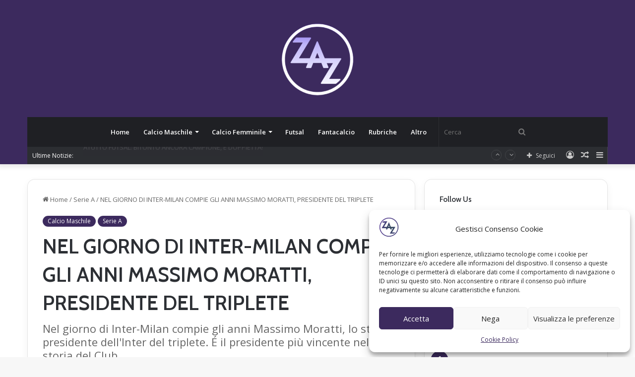

--- FILE ---
content_type: text/html; charset=UTF-8
request_url: https://zeroazero.org/nel-giorno-di-inter-milan-compie-gli-anni-massimo-moratti-presidente-del-triplete/
body_size: 30066
content:
<!DOCTYPE html>
<html lang="it-IT" class="" data-skin="light">
<head>
	<meta charset="UTF-8" />
	<link rel="profile" href="https://gmpg.org/xfn/11" />
	
<meta http-equiv='x-dns-prefetch-control' content='on'>
<link rel='dns-prefetch' href='//cdnjs.cloudflare.com' />
<link rel='dns-prefetch' href='//ajax.googleapis.com' />
<link rel='dns-prefetch' href='//fonts.googleapis.com' />
<link rel='dns-prefetch' href='//fonts.gstatic.com' />
<link rel='dns-prefetch' href='//s.gravatar.com' />
<link rel='dns-prefetch' href='//www.google-analytics.com' />
<link rel='preload' as='script' href='https://ajax.googleapis.com/ajax/libs/webfont/1/webfont.js'>
<meta name='robots' content='index, follow, max-image-preview:large, max-snippet:-1, max-video-preview:-1' />

	<!-- This site is optimized with the Yoast SEO plugin v20.1 - https://yoast.com/wordpress/plugins/seo/ -->
	<title>NEL GIORNO DI INTER-MILAN COMPIE GLI ANNI MASSIMO MORATTI, PRESIDENTE DEL TRIPLETE</title>
	<meta name="description" content="Nel giorno di Inter-Milan, semifinale di ritorno di Champions League, compie gli anni Massimo Moratti, storico presidente nerazzurro" />
	<link rel="canonical" href="https://zeroazero.org/nel-giorno-di-inter-milan-compie-gli-anni-massimo-moratti-presidente-del-triplete/" />
	<meta property="og:locale" content="it_IT" />
	<meta property="og:type" content="article" />
	<meta property="og:title" content="NEL GIORNO DI INTER-MILAN COMPIE GLI ANNI MASSIMO MORATTI, PRESIDENTE DEL TRIPLETE" />
	<meta property="og:description" content="Nel giorno di Inter-Milan, semifinale di ritorno di Champions League, compie gli anni Massimo Moratti, storico presidente nerazzurro" />
	<meta property="og:url" content="https://zeroazero.org/nel-giorno-di-inter-milan-compie-gli-anni-massimo-moratti-presidente-del-triplete/" />
	<meta property="og:site_name" content="ZERO A ZERO" />
	<meta property="article:publisher" content="https://www.facebook.com/people/ZeroaZero/100089472587635/" />
	<meta property="article:published_time" content="2023-05-16T14:00:00+00:00" />
	<meta property="article:modified_time" content="2023-05-16T12:06:37+00:00" />
	<meta property="og:image" content="https://zeroazero.org/wp-content/uploads/2023/05/Moratti-Champions-League-Inter.jpg" />
	<meta property="og:image:width" content="1200" />
	<meta property="og:image:height" content="900" />
	<meta property="og:image:type" content="image/jpeg" />
	<meta name="author" content="kevinmartorano" />
	<meta name="twitter:card" content="summary_large_image" />
	<meta name="twitter:creator" content="@_Zeroazero" />
	<meta name="twitter:site" content="@_Zeroazero" />
	<meta name="twitter:label1" content="Scritto da" />
	<meta name="twitter:data1" content="kevinmartorano" />
	<meta name="twitter:label2" content="Tempo di lettura stimato" />
	<meta name="twitter:data2" content="3 minuti" />
	<script type="application/ld+json" class="yoast-schema-graph">{"@context":"https://schema.org","@graph":[{"@type":"Article","@id":"https://zeroazero.org/nel-giorno-di-inter-milan-compie-gli-anni-massimo-moratti-presidente-del-triplete/#article","isPartOf":{"@id":"https://zeroazero.org/nel-giorno-di-inter-milan-compie-gli-anni-massimo-moratti-presidente-del-triplete/"},"author":{"name":"kevinmartorano","@id":"https://zeroazero.org/#/schema/person/dd28f9925dd7edcb3e85d98765ff7494"},"headline":"NEL GIORNO DI INTER-MILAN COMPIE GLI ANNI MASSIMO MORATTI, PRESIDENTE DEL TRIPLETE","datePublished":"2023-05-16T14:00:00+00:00","dateModified":"2023-05-16T12:06:37+00:00","mainEntityOfPage":{"@id":"https://zeroazero.org/nel-giorno-di-inter-milan-compie-gli-anni-massimo-moratti-presidente-del-triplete/"},"wordCount":368,"commentCount":0,"publisher":{"@id":"https://zeroazero.org/#organization"},"image":{"@id":"https://zeroazero.org/nel-giorno-di-inter-milan-compie-gli-anni-massimo-moratti-presidente-del-triplete/#primaryimage"},"thumbnailUrl":"https://zeroazero.org/wp-content/uploads/2023/05/Moratti-Champions-League-Inter.jpg","articleSection":["Calcio Maschile","Serie A"],"inLanguage":"it-IT","potentialAction":[{"@type":"CommentAction","name":"Comment","target":["https://zeroazero.org/nel-giorno-di-inter-milan-compie-gli-anni-massimo-moratti-presidente-del-triplete/#respond"]}]},{"@type":"WebPage","@id":"https://zeroazero.org/nel-giorno-di-inter-milan-compie-gli-anni-massimo-moratti-presidente-del-triplete/","url":"https://zeroazero.org/nel-giorno-di-inter-milan-compie-gli-anni-massimo-moratti-presidente-del-triplete/","name":"NEL GIORNO DI INTER-MILAN COMPIE GLI ANNI MASSIMO MORATTI, PRESIDENTE DEL TRIPLETE","isPartOf":{"@id":"https://zeroazero.org/#website"},"primaryImageOfPage":{"@id":"https://zeroazero.org/nel-giorno-di-inter-milan-compie-gli-anni-massimo-moratti-presidente-del-triplete/#primaryimage"},"image":{"@id":"https://zeroazero.org/nel-giorno-di-inter-milan-compie-gli-anni-massimo-moratti-presidente-del-triplete/#primaryimage"},"thumbnailUrl":"https://zeroazero.org/wp-content/uploads/2023/05/Moratti-Champions-League-Inter.jpg","datePublished":"2023-05-16T14:00:00+00:00","dateModified":"2023-05-16T12:06:37+00:00","description":"Nel giorno di Inter-Milan, semifinale di ritorno di Champions League, compie gli anni Massimo Moratti, storico presidente nerazzurro","breadcrumb":{"@id":"https://zeroazero.org/nel-giorno-di-inter-milan-compie-gli-anni-massimo-moratti-presidente-del-triplete/#breadcrumb"},"inLanguage":"it-IT","potentialAction":[{"@type":"ReadAction","target":["https://zeroazero.org/nel-giorno-di-inter-milan-compie-gli-anni-massimo-moratti-presidente-del-triplete/"]}]},{"@type":"ImageObject","inLanguage":"it-IT","@id":"https://zeroazero.org/nel-giorno-di-inter-milan-compie-gli-anni-massimo-moratti-presidente-del-triplete/#primaryimage","url":"https://zeroazero.org/wp-content/uploads/2023/05/Moratti-Champions-League-Inter.jpg","contentUrl":"https://zeroazero.org/wp-content/uploads/2023/05/Moratti-Champions-League-Inter.jpg","width":1200,"height":900,"caption":"Massimo Moratti, il presidente dell'Inter del triplete (CREDITS TO IL GIORNALE)"},{"@type":"BreadcrumbList","@id":"https://zeroazero.org/nel-giorno-di-inter-milan-compie-gli-anni-massimo-moratti-presidente-del-triplete/#breadcrumb","itemListElement":[{"@type":"ListItem","position":1,"name":"Home","item":"https://zeroazero.org/"},{"@type":"ListItem","position":2,"name":"NEL GIORNO DI INTER-MILAN COMPIE GLI ANNI MASSIMO MORATTI, PRESIDENTE DEL TRIPLETE"}]},{"@type":"WebSite","@id":"https://zeroazero.org/#website","url":"https://zeroazero.org/","name":"Zero a Zero","description":"#nonsifannoparagoni","publisher":{"@id":"https://zeroazero.org/#organization"},"potentialAction":[{"@type":"SearchAction","target":{"@type":"EntryPoint","urlTemplate":"https://zeroazero.org/?s={search_term_string}"},"query-input":"required name=search_term_string"}],"inLanguage":"it-IT"},{"@type":"Organization","@id":"https://zeroazero.org/#organization","name":"Zero a Zero","url":"https://zeroazero.org/","logo":{"@type":"ImageObject","inLanguage":"it-IT","@id":"https://zeroazero.org/#/schema/logo/image/","url":"https://zeroazero.org/wp-content/uploads/2023/01/LOGO-1.png","contentUrl":"https://zeroazero.org/wp-content/uploads/2023/01/LOGO-1.png","width":1080,"height":1080,"caption":"Zero a Zero"},"image":{"@id":"https://zeroazero.org/#/schema/logo/image/"},"sameAs":["https://www.facebook.com/people/ZeroaZero/100089472587635/","https://twitter.com/_Zeroazero","https://www.instagram.com/_zeroazero_/"]},{"@type":"Person","@id":"https://zeroazero.org/#/schema/person/dd28f9925dd7edcb3e85d98765ff7494","name":"kevinmartorano","image":{"@type":"ImageObject","inLanguage":"it-IT","@id":"https://zeroazero.org/#/schema/person/image/","url":"https://secure.gravatar.com/avatar/ba0726522ba0f80656180f364ba47230d1fd27b40551c7aeb9e7448569869d31?s=96&d=mm&r=g","contentUrl":"https://secure.gravatar.com/avatar/ba0726522ba0f80656180f364ba47230d1fd27b40551c7aeb9e7448569869d31?s=96&d=mm&r=g","caption":"kevinmartorano"},"description":"Sono un aspirante giornalista di 24 anni, seguo in particolare la pallacanestro ed il calcio e vivo a Roma. Sono attualmente anche il caporedattore di nbapassion.com e redattore di realolimpiamilano.com","url":"https://zeroazero.org/author/kevinmartorano17/"}]}</script>
	<!-- / Yoast SEO plugin. -->


<link rel="amphtml" href="https://zeroazero.org/nel-giorno-di-inter-milan-compie-gli-anni-massimo-moratti-presidente-del-triplete/amp/" /><meta name="generator" content="AMP for WP 1.0.80"/><link rel='dns-prefetch' href='//www.googletagmanager.com' />
<link rel='dns-prefetch' href='//pagead2.googlesyndication.com' />
<link rel="alternate" type="application/rss+xml" title="ZERO A ZERO &raquo; Feed" href="https://zeroazero.org/feed/" />
<link rel="alternate" type="application/rss+xml" title="ZERO A ZERO &raquo; Feed dei commenti" href="https://zeroazero.org/comments/feed/" />
<link rel="alternate" type="application/rss+xml" title="ZERO A ZERO &raquo; NEL GIORNO DI INTER-MILAN COMPIE GLI ANNI MASSIMO MORATTI, PRESIDENTE DEL TRIPLETE Feed dei commenti" href="https://zeroazero.org/nel-giorno-di-inter-milan-compie-gli-anni-massimo-moratti-presidente-del-triplete/feed/" />

		<style type="text/css">
			:root{
			
					--main-nav-background: #1f2024;
					--main-nav-secondry-background: rgba(0,0,0,0.2);
					--main-nav-primary-color: #0088ff;
					--main-nav-contrast-primary-color: #FFFFFF;
					--main-nav-text-color: #FFFFFF;
					--main-nav-secondry-text-color: rgba(225,255,255,0.5);
					--main-nav-main-border-color: rgba(255,255,255,0.07);
					--main-nav-secondry-border-color: rgba(255,255,255,0.04);
				
			}
		</style>
	<link rel="alternate" title="oEmbed (JSON)" type="application/json+oembed" href="https://zeroazero.org/wp-json/oembed/1.0/embed?url=https%3A%2F%2Fzeroazero.org%2Fnel-giorno-di-inter-milan-compie-gli-anni-massimo-moratti-presidente-del-triplete%2F" />
<link rel="alternate" title="oEmbed (XML)" type="text/xml+oembed" href="https://zeroazero.org/wp-json/oembed/1.0/embed?url=https%3A%2F%2Fzeroazero.org%2Fnel-giorno-di-inter-milan-compie-gli-anni-massimo-moratti-presidente-del-triplete%2F&#038;format=xml" />
<meta name="viewport" content="width=device-width, initial-scale=1.0" /><!-- zeroazero.org is managing ads with Advanced Ads 1.40.1 – https://wpadvancedads.com/ --><script id="zeroa-ready">
			window.advanced_ads_ready=function(e,a){a=a||"complete";var d=function(e){return"interactive"===a?"loading"!==e:"complete"===e};d(document.readyState)?e():document.addEventListener("readystatechange",(function(a){d(a.target.readyState)&&e()}),{once:"interactive"===a})},window.advanced_ads_ready_queue=window.advanced_ads_ready_queue||[];		</script>
		<style id='wp-img-auto-sizes-contain-inline-css' type='text/css'>
img:is([sizes=auto i],[sizes^="auto," i]){contain-intrinsic-size:3000px 1500px}
/*# sourceURL=wp-img-auto-sizes-contain-inline-css */
</style>
<style id='wp-emoji-styles-inline-css' type='text/css'>

	img.wp-smiley, img.emoji {
		display: inline !important;
		border: none !important;
		box-shadow: none !important;
		height: 1em !important;
		width: 1em !important;
		margin: 0 0.07em !important;
		vertical-align: -0.1em !important;
		background: none !important;
		padding: 0 !important;
	}
/*# sourceURL=wp-emoji-styles-inline-css */
</style>
<style id='wp-block-library-inline-css' type='text/css'>
:root{--wp-block-synced-color:#7a00df;--wp-block-synced-color--rgb:122,0,223;--wp-bound-block-color:var(--wp-block-synced-color);--wp-editor-canvas-background:#ddd;--wp-admin-theme-color:#007cba;--wp-admin-theme-color--rgb:0,124,186;--wp-admin-theme-color-darker-10:#006ba1;--wp-admin-theme-color-darker-10--rgb:0,107,160.5;--wp-admin-theme-color-darker-20:#005a87;--wp-admin-theme-color-darker-20--rgb:0,90,135;--wp-admin-border-width-focus:2px}@media (min-resolution:192dpi){:root{--wp-admin-border-width-focus:1.5px}}.wp-element-button{cursor:pointer}:root .has-very-light-gray-background-color{background-color:#eee}:root .has-very-dark-gray-background-color{background-color:#313131}:root .has-very-light-gray-color{color:#eee}:root .has-very-dark-gray-color{color:#313131}:root .has-vivid-green-cyan-to-vivid-cyan-blue-gradient-background{background:linear-gradient(135deg,#00d084,#0693e3)}:root .has-purple-crush-gradient-background{background:linear-gradient(135deg,#34e2e4,#4721fb 50%,#ab1dfe)}:root .has-hazy-dawn-gradient-background{background:linear-gradient(135deg,#faaca8,#dad0ec)}:root .has-subdued-olive-gradient-background{background:linear-gradient(135deg,#fafae1,#67a671)}:root .has-atomic-cream-gradient-background{background:linear-gradient(135deg,#fdd79a,#004a59)}:root .has-nightshade-gradient-background{background:linear-gradient(135deg,#330968,#31cdcf)}:root .has-midnight-gradient-background{background:linear-gradient(135deg,#020381,#2874fc)}:root{--wp--preset--font-size--normal:16px;--wp--preset--font-size--huge:42px}.has-regular-font-size{font-size:1em}.has-larger-font-size{font-size:2.625em}.has-normal-font-size{font-size:var(--wp--preset--font-size--normal)}.has-huge-font-size{font-size:var(--wp--preset--font-size--huge)}.has-text-align-center{text-align:center}.has-text-align-left{text-align:left}.has-text-align-right{text-align:right}.has-fit-text{white-space:nowrap!important}#end-resizable-editor-section{display:none}.aligncenter{clear:both}.items-justified-left{justify-content:flex-start}.items-justified-center{justify-content:center}.items-justified-right{justify-content:flex-end}.items-justified-space-between{justify-content:space-between}.screen-reader-text{border:0;clip-path:inset(50%);height:1px;margin:-1px;overflow:hidden;padding:0;position:absolute;width:1px;word-wrap:normal!important}.screen-reader-text:focus{background-color:#ddd;clip-path:none;color:#444;display:block;font-size:1em;height:auto;left:5px;line-height:normal;padding:15px 23px 14px;text-decoration:none;top:5px;width:auto;z-index:100000}html :where(.has-border-color){border-style:solid}html :where([style*=border-top-color]){border-top-style:solid}html :where([style*=border-right-color]){border-right-style:solid}html :where([style*=border-bottom-color]){border-bottom-style:solid}html :where([style*=border-left-color]){border-left-style:solid}html :where([style*=border-width]){border-style:solid}html :where([style*=border-top-width]){border-top-style:solid}html :where([style*=border-right-width]){border-right-style:solid}html :where([style*=border-bottom-width]){border-bottom-style:solid}html :where([style*=border-left-width]){border-left-style:solid}html :where(img[class*=wp-image-]){height:auto;max-width:100%}:where(figure){margin:0 0 1em}html :where(.is-position-sticky){--wp-admin--admin-bar--position-offset:var(--wp-admin--admin-bar--height,0px)}@media screen and (max-width:600px){html :where(.is-position-sticky){--wp-admin--admin-bar--position-offset:0px}}
.has-text-align-justify{text-align:justify;}

/*# sourceURL=wp-block-library-inline-css */
</style><style id='wp-block-heading-inline-css' type='text/css'>
h1:where(.wp-block-heading).has-background,h2:where(.wp-block-heading).has-background,h3:where(.wp-block-heading).has-background,h4:where(.wp-block-heading).has-background,h5:where(.wp-block-heading).has-background,h6:where(.wp-block-heading).has-background{padding:1.25em 2.375em}h1.has-text-align-left[style*=writing-mode]:where([style*=vertical-lr]),h1.has-text-align-right[style*=writing-mode]:where([style*=vertical-rl]),h2.has-text-align-left[style*=writing-mode]:where([style*=vertical-lr]),h2.has-text-align-right[style*=writing-mode]:where([style*=vertical-rl]),h3.has-text-align-left[style*=writing-mode]:where([style*=vertical-lr]),h3.has-text-align-right[style*=writing-mode]:where([style*=vertical-rl]),h4.has-text-align-left[style*=writing-mode]:where([style*=vertical-lr]),h4.has-text-align-right[style*=writing-mode]:where([style*=vertical-rl]),h5.has-text-align-left[style*=writing-mode]:where([style*=vertical-lr]),h5.has-text-align-right[style*=writing-mode]:where([style*=vertical-rl]),h6.has-text-align-left[style*=writing-mode]:where([style*=vertical-lr]),h6.has-text-align-right[style*=writing-mode]:where([style*=vertical-rl]){rotate:180deg}
/*# sourceURL=https://zeroazero.org/wp-includes/blocks/heading/style.min.css */
</style>
<style id='wp-block-image-inline-css' type='text/css'>
.wp-block-image>a,.wp-block-image>figure>a{display:inline-block}.wp-block-image img{box-sizing:border-box;height:auto;max-width:100%;vertical-align:bottom}@media not (prefers-reduced-motion){.wp-block-image img.hide{visibility:hidden}.wp-block-image img.show{animation:show-content-image .4s}}.wp-block-image[style*=border-radius] img,.wp-block-image[style*=border-radius]>a{border-radius:inherit}.wp-block-image.has-custom-border img{box-sizing:border-box}.wp-block-image.aligncenter{text-align:center}.wp-block-image.alignfull>a,.wp-block-image.alignwide>a{width:100%}.wp-block-image.alignfull img,.wp-block-image.alignwide img{height:auto;width:100%}.wp-block-image .aligncenter,.wp-block-image .alignleft,.wp-block-image .alignright,.wp-block-image.aligncenter,.wp-block-image.alignleft,.wp-block-image.alignright{display:table}.wp-block-image .aligncenter>figcaption,.wp-block-image .alignleft>figcaption,.wp-block-image .alignright>figcaption,.wp-block-image.aligncenter>figcaption,.wp-block-image.alignleft>figcaption,.wp-block-image.alignright>figcaption{caption-side:bottom;display:table-caption}.wp-block-image .alignleft{float:left;margin:.5em 1em .5em 0}.wp-block-image .alignright{float:right;margin:.5em 0 .5em 1em}.wp-block-image .aligncenter{margin-left:auto;margin-right:auto}.wp-block-image :where(figcaption){margin-bottom:1em;margin-top:.5em}.wp-block-image.is-style-circle-mask img{border-radius:9999px}@supports ((-webkit-mask-image:none) or (mask-image:none)) or (-webkit-mask-image:none){.wp-block-image.is-style-circle-mask img{border-radius:0;-webkit-mask-image:url('data:image/svg+xml;utf8,<svg viewBox="0 0 100 100" xmlns="http://www.w3.org/2000/svg"><circle cx="50" cy="50" r="50"/></svg>');mask-image:url('data:image/svg+xml;utf8,<svg viewBox="0 0 100 100" xmlns="http://www.w3.org/2000/svg"><circle cx="50" cy="50" r="50"/></svg>');mask-mode:alpha;-webkit-mask-position:center;mask-position:center;-webkit-mask-repeat:no-repeat;mask-repeat:no-repeat;-webkit-mask-size:contain;mask-size:contain}}:root :where(.wp-block-image.is-style-rounded img,.wp-block-image .is-style-rounded img){border-radius:9999px}.wp-block-image figure{margin:0}.wp-lightbox-container{display:flex;flex-direction:column;position:relative}.wp-lightbox-container img{cursor:zoom-in}.wp-lightbox-container img:hover+button{opacity:1}.wp-lightbox-container button{align-items:center;backdrop-filter:blur(16px) saturate(180%);background-color:#5a5a5a40;border:none;border-radius:4px;cursor:zoom-in;display:flex;height:20px;justify-content:center;opacity:0;padding:0;position:absolute;right:16px;text-align:center;top:16px;width:20px;z-index:100}@media not (prefers-reduced-motion){.wp-lightbox-container button{transition:opacity .2s ease}}.wp-lightbox-container button:focus-visible{outline:3px auto #5a5a5a40;outline:3px auto -webkit-focus-ring-color;outline-offset:3px}.wp-lightbox-container button:hover{cursor:pointer;opacity:1}.wp-lightbox-container button:focus{opacity:1}.wp-lightbox-container button:focus,.wp-lightbox-container button:hover,.wp-lightbox-container button:not(:hover):not(:active):not(.has-background){background-color:#5a5a5a40;border:none}.wp-lightbox-overlay{box-sizing:border-box;cursor:zoom-out;height:100vh;left:0;overflow:hidden;position:fixed;top:0;visibility:hidden;width:100%;z-index:100000}.wp-lightbox-overlay .close-button{align-items:center;cursor:pointer;display:flex;justify-content:center;min-height:40px;min-width:40px;padding:0;position:absolute;right:calc(env(safe-area-inset-right) + 16px);top:calc(env(safe-area-inset-top) + 16px);z-index:5000000}.wp-lightbox-overlay .close-button:focus,.wp-lightbox-overlay .close-button:hover,.wp-lightbox-overlay .close-button:not(:hover):not(:active):not(.has-background){background:none;border:none}.wp-lightbox-overlay .lightbox-image-container{height:var(--wp--lightbox-container-height);left:50%;overflow:hidden;position:absolute;top:50%;transform:translate(-50%,-50%);transform-origin:top left;width:var(--wp--lightbox-container-width);z-index:9999999999}.wp-lightbox-overlay .wp-block-image{align-items:center;box-sizing:border-box;display:flex;height:100%;justify-content:center;margin:0;position:relative;transform-origin:0 0;width:100%;z-index:3000000}.wp-lightbox-overlay .wp-block-image img{height:var(--wp--lightbox-image-height);min-height:var(--wp--lightbox-image-height);min-width:var(--wp--lightbox-image-width);width:var(--wp--lightbox-image-width)}.wp-lightbox-overlay .wp-block-image figcaption{display:none}.wp-lightbox-overlay button{background:none;border:none}.wp-lightbox-overlay .scrim{background-color:#fff;height:100%;opacity:.9;position:absolute;width:100%;z-index:2000000}.wp-lightbox-overlay.active{visibility:visible}@media not (prefers-reduced-motion){.wp-lightbox-overlay.active{animation:turn-on-visibility .25s both}.wp-lightbox-overlay.active img{animation:turn-on-visibility .35s both}.wp-lightbox-overlay.show-closing-animation:not(.active){animation:turn-off-visibility .35s both}.wp-lightbox-overlay.show-closing-animation:not(.active) img{animation:turn-off-visibility .25s both}.wp-lightbox-overlay.zoom.active{animation:none;opacity:1;visibility:visible}.wp-lightbox-overlay.zoom.active .lightbox-image-container{animation:lightbox-zoom-in .4s}.wp-lightbox-overlay.zoom.active .lightbox-image-container img{animation:none}.wp-lightbox-overlay.zoom.active .scrim{animation:turn-on-visibility .4s forwards}.wp-lightbox-overlay.zoom.show-closing-animation:not(.active){animation:none}.wp-lightbox-overlay.zoom.show-closing-animation:not(.active) .lightbox-image-container{animation:lightbox-zoom-out .4s}.wp-lightbox-overlay.zoom.show-closing-animation:not(.active) .lightbox-image-container img{animation:none}.wp-lightbox-overlay.zoom.show-closing-animation:not(.active) .scrim{animation:turn-off-visibility .4s forwards}}@keyframes show-content-image{0%{visibility:hidden}99%{visibility:hidden}to{visibility:visible}}@keyframes turn-on-visibility{0%{opacity:0}to{opacity:1}}@keyframes turn-off-visibility{0%{opacity:1;visibility:visible}99%{opacity:0;visibility:visible}to{opacity:0;visibility:hidden}}@keyframes lightbox-zoom-in{0%{transform:translate(calc((-100vw + var(--wp--lightbox-scrollbar-width))/2 + var(--wp--lightbox-initial-left-position)),calc(-50vh + var(--wp--lightbox-initial-top-position))) scale(var(--wp--lightbox-scale))}to{transform:translate(-50%,-50%) scale(1)}}@keyframes lightbox-zoom-out{0%{transform:translate(-50%,-50%) scale(1);visibility:visible}99%{visibility:visible}to{transform:translate(calc((-100vw + var(--wp--lightbox-scrollbar-width))/2 + var(--wp--lightbox-initial-left-position)),calc(-50vh + var(--wp--lightbox-initial-top-position))) scale(var(--wp--lightbox-scale));visibility:hidden}}
/*# sourceURL=https://zeroazero.org/wp-includes/blocks/image/style.min.css */
</style>
<style id='wp-block-image-theme-inline-css' type='text/css'>
:root :where(.wp-block-image figcaption){color:#555;font-size:13px;text-align:center}.is-dark-theme :root :where(.wp-block-image figcaption){color:#ffffffa6}.wp-block-image{margin:0 0 1em}
/*# sourceURL=https://zeroazero.org/wp-includes/blocks/image/theme.min.css */
</style>
<style id='wp-block-paragraph-inline-css' type='text/css'>
.is-small-text{font-size:.875em}.is-regular-text{font-size:1em}.is-large-text{font-size:2.25em}.is-larger-text{font-size:3em}.has-drop-cap:not(:focus):first-letter{float:left;font-size:8.4em;font-style:normal;font-weight:100;line-height:.68;margin:.05em .1em 0 0;text-transform:uppercase}body.rtl .has-drop-cap:not(:focus):first-letter{float:none;margin-left:.1em}p.has-drop-cap.has-background{overflow:hidden}:root :where(p.has-background){padding:1.25em 2.375em}:where(p.has-text-color:not(.has-link-color)) a{color:inherit}p.has-text-align-left[style*="writing-mode:vertical-lr"],p.has-text-align-right[style*="writing-mode:vertical-rl"]{rotate:180deg}
/*# sourceURL=https://zeroazero.org/wp-includes/blocks/paragraph/style.min.css */
</style>
<style id='global-styles-inline-css' type='text/css'>
:root{--wp--preset--aspect-ratio--square: 1;--wp--preset--aspect-ratio--4-3: 4/3;--wp--preset--aspect-ratio--3-4: 3/4;--wp--preset--aspect-ratio--3-2: 3/2;--wp--preset--aspect-ratio--2-3: 2/3;--wp--preset--aspect-ratio--16-9: 16/9;--wp--preset--aspect-ratio--9-16: 9/16;--wp--preset--color--black: #000000;--wp--preset--color--cyan-bluish-gray: #abb8c3;--wp--preset--color--white: #ffffff;--wp--preset--color--pale-pink: #f78da7;--wp--preset--color--vivid-red: #cf2e2e;--wp--preset--color--luminous-vivid-orange: #ff6900;--wp--preset--color--luminous-vivid-amber: #fcb900;--wp--preset--color--light-green-cyan: #7bdcb5;--wp--preset--color--vivid-green-cyan: #00d084;--wp--preset--color--pale-cyan-blue: #8ed1fc;--wp--preset--color--vivid-cyan-blue: #0693e3;--wp--preset--color--vivid-purple: #9b51e0;--wp--preset--gradient--vivid-cyan-blue-to-vivid-purple: linear-gradient(135deg,rgb(6,147,227) 0%,rgb(155,81,224) 100%);--wp--preset--gradient--light-green-cyan-to-vivid-green-cyan: linear-gradient(135deg,rgb(122,220,180) 0%,rgb(0,208,130) 100%);--wp--preset--gradient--luminous-vivid-amber-to-luminous-vivid-orange: linear-gradient(135deg,rgb(252,185,0) 0%,rgb(255,105,0) 100%);--wp--preset--gradient--luminous-vivid-orange-to-vivid-red: linear-gradient(135deg,rgb(255,105,0) 0%,rgb(207,46,46) 100%);--wp--preset--gradient--very-light-gray-to-cyan-bluish-gray: linear-gradient(135deg,rgb(238,238,238) 0%,rgb(169,184,195) 100%);--wp--preset--gradient--cool-to-warm-spectrum: linear-gradient(135deg,rgb(74,234,220) 0%,rgb(151,120,209) 20%,rgb(207,42,186) 40%,rgb(238,44,130) 60%,rgb(251,105,98) 80%,rgb(254,248,76) 100%);--wp--preset--gradient--blush-light-purple: linear-gradient(135deg,rgb(255,206,236) 0%,rgb(152,150,240) 100%);--wp--preset--gradient--blush-bordeaux: linear-gradient(135deg,rgb(254,205,165) 0%,rgb(254,45,45) 50%,rgb(107,0,62) 100%);--wp--preset--gradient--luminous-dusk: linear-gradient(135deg,rgb(255,203,112) 0%,rgb(199,81,192) 50%,rgb(65,88,208) 100%);--wp--preset--gradient--pale-ocean: linear-gradient(135deg,rgb(255,245,203) 0%,rgb(182,227,212) 50%,rgb(51,167,181) 100%);--wp--preset--gradient--electric-grass: linear-gradient(135deg,rgb(202,248,128) 0%,rgb(113,206,126) 100%);--wp--preset--gradient--midnight: linear-gradient(135deg,rgb(2,3,129) 0%,rgb(40,116,252) 100%);--wp--preset--font-size--small: 13px;--wp--preset--font-size--medium: 20px;--wp--preset--font-size--large: 36px;--wp--preset--font-size--x-large: 42px;--wp--preset--spacing--20: 0.44rem;--wp--preset--spacing--30: 0.67rem;--wp--preset--spacing--40: 1rem;--wp--preset--spacing--50: 1.5rem;--wp--preset--spacing--60: 2.25rem;--wp--preset--spacing--70: 3.38rem;--wp--preset--spacing--80: 5.06rem;--wp--preset--shadow--natural: 6px 6px 9px rgba(0, 0, 0, 0.2);--wp--preset--shadow--deep: 12px 12px 50px rgba(0, 0, 0, 0.4);--wp--preset--shadow--sharp: 6px 6px 0px rgba(0, 0, 0, 0.2);--wp--preset--shadow--outlined: 6px 6px 0px -3px rgb(255, 255, 255), 6px 6px rgb(0, 0, 0);--wp--preset--shadow--crisp: 6px 6px 0px rgb(0, 0, 0);}:where(.is-layout-flex){gap: 0.5em;}:where(.is-layout-grid){gap: 0.5em;}body .is-layout-flex{display: flex;}.is-layout-flex{flex-wrap: wrap;align-items: center;}.is-layout-flex > :is(*, div){margin: 0;}body .is-layout-grid{display: grid;}.is-layout-grid > :is(*, div){margin: 0;}:where(.wp-block-columns.is-layout-flex){gap: 2em;}:where(.wp-block-columns.is-layout-grid){gap: 2em;}:where(.wp-block-post-template.is-layout-flex){gap: 1.25em;}:where(.wp-block-post-template.is-layout-grid){gap: 1.25em;}.has-black-color{color: var(--wp--preset--color--black) !important;}.has-cyan-bluish-gray-color{color: var(--wp--preset--color--cyan-bluish-gray) !important;}.has-white-color{color: var(--wp--preset--color--white) !important;}.has-pale-pink-color{color: var(--wp--preset--color--pale-pink) !important;}.has-vivid-red-color{color: var(--wp--preset--color--vivid-red) !important;}.has-luminous-vivid-orange-color{color: var(--wp--preset--color--luminous-vivid-orange) !important;}.has-luminous-vivid-amber-color{color: var(--wp--preset--color--luminous-vivid-amber) !important;}.has-light-green-cyan-color{color: var(--wp--preset--color--light-green-cyan) !important;}.has-vivid-green-cyan-color{color: var(--wp--preset--color--vivid-green-cyan) !important;}.has-pale-cyan-blue-color{color: var(--wp--preset--color--pale-cyan-blue) !important;}.has-vivid-cyan-blue-color{color: var(--wp--preset--color--vivid-cyan-blue) !important;}.has-vivid-purple-color{color: var(--wp--preset--color--vivid-purple) !important;}.has-black-background-color{background-color: var(--wp--preset--color--black) !important;}.has-cyan-bluish-gray-background-color{background-color: var(--wp--preset--color--cyan-bluish-gray) !important;}.has-white-background-color{background-color: var(--wp--preset--color--white) !important;}.has-pale-pink-background-color{background-color: var(--wp--preset--color--pale-pink) !important;}.has-vivid-red-background-color{background-color: var(--wp--preset--color--vivid-red) !important;}.has-luminous-vivid-orange-background-color{background-color: var(--wp--preset--color--luminous-vivid-orange) !important;}.has-luminous-vivid-amber-background-color{background-color: var(--wp--preset--color--luminous-vivid-amber) !important;}.has-light-green-cyan-background-color{background-color: var(--wp--preset--color--light-green-cyan) !important;}.has-vivid-green-cyan-background-color{background-color: var(--wp--preset--color--vivid-green-cyan) !important;}.has-pale-cyan-blue-background-color{background-color: var(--wp--preset--color--pale-cyan-blue) !important;}.has-vivid-cyan-blue-background-color{background-color: var(--wp--preset--color--vivid-cyan-blue) !important;}.has-vivid-purple-background-color{background-color: var(--wp--preset--color--vivid-purple) !important;}.has-black-border-color{border-color: var(--wp--preset--color--black) !important;}.has-cyan-bluish-gray-border-color{border-color: var(--wp--preset--color--cyan-bluish-gray) !important;}.has-white-border-color{border-color: var(--wp--preset--color--white) !important;}.has-pale-pink-border-color{border-color: var(--wp--preset--color--pale-pink) !important;}.has-vivid-red-border-color{border-color: var(--wp--preset--color--vivid-red) !important;}.has-luminous-vivid-orange-border-color{border-color: var(--wp--preset--color--luminous-vivid-orange) !important;}.has-luminous-vivid-amber-border-color{border-color: var(--wp--preset--color--luminous-vivid-amber) !important;}.has-light-green-cyan-border-color{border-color: var(--wp--preset--color--light-green-cyan) !important;}.has-vivid-green-cyan-border-color{border-color: var(--wp--preset--color--vivid-green-cyan) !important;}.has-pale-cyan-blue-border-color{border-color: var(--wp--preset--color--pale-cyan-blue) !important;}.has-vivid-cyan-blue-border-color{border-color: var(--wp--preset--color--vivid-cyan-blue) !important;}.has-vivid-purple-border-color{border-color: var(--wp--preset--color--vivid-purple) !important;}.has-vivid-cyan-blue-to-vivid-purple-gradient-background{background: var(--wp--preset--gradient--vivid-cyan-blue-to-vivid-purple) !important;}.has-light-green-cyan-to-vivid-green-cyan-gradient-background{background: var(--wp--preset--gradient--light-green-cyan-to-vivid-green-cyan) !important;}.has-luminous-vivid-amber-to-luminous-vivid-orange-gradient-background{background: var(--wp--preset--gradient--luminous-vivid-amber-to-luminous-vivid-orange) !important;}.has-luminous-vivid-orange-to-vivid-red-gradient-background{background: var(--wp--preset--gradient--luminous-vivid-orange-to-vivid-red) !important;}.has-very-light-gray-to-cyan-bluish-gray-gradient-background{background: var(--wp--preset--gradient--very-light-gray-to-cyan-bluish-gray) !important;}.has-cool-to-warm-spectrum-gradient-background{background: var(--wp--preset--gradient--cool-to-warm-spectrum) !important;}.has-blush-light-purple-gradient-background{background: var(--wp--preset--gradient--blush-light-purple) !important;}.has-blush-bordeaux-gradient-background{background: var(--wp--preset--gradient--blush-bordeaux) !important;}.has-luminous-dusk-gradient-background{background: var(--wp--preset--gradient--luminous-dusk) !important;}.has-pale-ocean-gradient-background{background: var(--wp--preset--gradient--pale-ocean) !important;}.has-electric-grass-gradient-background{background: var(--wp--preset--gradient--electric-grass) !important;}.has-midnight-gradient-background{background: var(--wp--preset--gradient--midnight) !important;}.has-small-font-size{font-size: var(--wp--preset--font-size--small) !important;}.has-medium-font-size{font-size: var(--wp--preset--font-size--medium) !important;}.has-large-font-size{font-size: var(--wp--preset--font-size--large) !important;}.has-x-large-font-size{font-size: var(--wp--preset--font-size--x-large) !important;}
/*# sourceURL=global-styles-inline-css */
</style>

<style id='classic-theme-styles-inline-css' type='text/css'>
/*! This file is auto-generated */
.wp-block-button__link{color:#fff;background-color:#32373c;border-radius:9999px;box-shadow:none;text-decoration:none;padding:calc(.667em + 2px) calc(1.333em + 2px);font-size:1.125em}.wp-block-file__button{background:#32373c;color:#fff;text-decoration:none}
/*# sourceURL=/wp-includes/css/classic-themes.min.css */
</style>
<link rel='stylesheet' id='taqyeem-buttons-style-css' href='https://zeroazero.org/wp-content/plugins/taqyeem-buttons/assets/style.css?ver=6.9' type='text/css' media='all' />
<link rel='stylesheet' id='cmplz-general-css' href='https://zeroazero.org/wp-content/plugins/complianz-gdpr/assets/css/cookieblocker.min.css?ver=6.4.1' type='text/css' media='all' />
<link rel='stylesheet' id='dale-live-events-css' href='https://zeroazero.org/wp-content/plugins/doc/public/assets/css/production/live-events.css?ver=1.25' type='text/css' media='all' />
<link rel='stylesheet' id='dale-custom-css' href='https://zeroazero.org/wp-content/plugins/doc/public/assets/css/custom-1.css?ver=1.25' type='text/css' media='all' />
<link rel='stylesheet' id='dale-fontello-css' href='https://zeroazero.org/wp-content/plugins/doc/public/assets/font/fontello/css/dale-fontello.css?ver=1.25' type='text/css' media='all' />
<link rel='stylesheet' id='tie-css-base-css' href='https://zeroazero.org/wp-content/themes/jannah/assets/css/base.min.css?ver=6.1.1' type='text/css' media='all' />
<link rel='stylesheet' id='tie-css-styles-css' href='https://zeroazero.org/wp-content/themes/jannah/assets/css/style.min.css?ver=6.1.1' type='text/css' media='all' />
<link rel='stylesheet' id='tie-css-widgets-css' href='https://zeroazero.org/wp-content/themes/jannah/assets/css/widgets.min.css?ver=6.1.1' type='text/css' media='all' />
<link rel='stylesheet' id='tie-css-helpers-css' href='https://zeroazero.org/wp-content/themes/jannah/assets/css/helpers.min.css?ver=6.1.1' type='text/css' media='all' />
<link rel='stylesheet' id='tie-fontawesome5-css' href='https://zeroazero.org/wp-content/themes/jannah/assets/css/fontawesome.css?ver=6.1.1' type='text/css' media='all' />
<link rel='stylesheet' id='tie-css-ilightbox-css' href='https://zeroazero.org/wp-content/themes/jannah/assets/ilightbox/dark-skin/skin.css?ver=6.1.1' type='text/css' media='all' />
<link rel='stylesheet' id='tie-css-shortcodes-css' href='https://zeroazero.org/wp-content/themes/jannah/assets/css/plugins/shortcodes.min.css?ver=6.1.1' type='text/css' media='all' />
<link rel='stylesheet' id='tie-css-single-css' href='https://zeroazero.org/wp-content/themes/jannah/assets/css/single.min.css?ver=6.1.1' type='text/css' media='all' />
<link rel='stylesheet' id='tie-css-print-css' href='https://zeroazero.org/wp-content/themes/jannah/assets/css/print.css?ver=6.1.1' type='text/css' media='print' />
<link rel='stylesheet' id='taqyeem-styles-css' href='https://zeroazero.org/wp-content/themes/jannah/assets/css/plugins/taqyeem.min.css?ver=6.1.1' type='text/css' media='all' />
<style id='taqyeem-styles-inline-css' type='text/css'>
.wf-active .logo-text,.wf-active h1,.wf-active h2,.wf-active h3,.wf-active h4,.wf-active h5,.wf-active h6,.wf-active .the-subtitle{font-family: 'Cabin';}:root:root{--brand-color: #3c2a5e;--dark-brand-color: #0a002c;--bright-color: #FFFFFF;--base-color: #2c2f34;}#reading-position-indicator{box-shadow: 0 0 10px rgba( 60,42,94,0.7);}:root:root{--brand-color: #3c2a5e;--dark-brand-color: #0a002c;--bright-color: #FFFFFF;--base-color: #2c2f34;}#reading-position-indicator{box-shadow: 0 0 10px rgba( 60,42,94,0.7);}.tie-weather-widget.widget,.container-wrapper{box-shadow: 0 5px 15px 0 rgba(0,0,0,0.05);}.dark-skin .tie-weather-widget.widget,.dark-skin .container-wrapper{box-shadow: 0 5px 15px 0 rgba(0,0,0,0.2);}a.post-title:hover,.post-title a:hover,.thumb-overlay .thumb-title a:hover{background-size: 100% 2px;}a.post-title,.post-title a{background-image: linear-gradient(to bottom,#000 0%,#000 98%);background-size: 0 1px;background-repeat: no-repeat;background-position: left 100%;color: #000;}.dark-skin a.post-title,.dark-skin .post-title a{color: #fff;background-image: linear-gradient(to bottom,#fff 0%,#fff 98%);}#top-nav .breaking-title{color: #FFFFFF;}#top-nav .breaking-title:before{background-color: #2c2e32;}#top-nav .breaking-news-nav li:hover{background-color: #2c2e32;border-color: #2c2e32;}#the-post .entry-content a:not(.shortc-button){color: #0083db !important;}#the-post .entry-content a:not(.shortc-button):hover{color: #0057af !important;}#tie-wrapper #theme-header{background-color: #3c2a5e;}#logo.text-logo a,#logo.text-logo a:hover{color: #FFFFFF;}@media (max-width: 991px){#tie-wrapper #theme-header .logo-container.fixed-nav{background-color: rgba(60,42,94,0.95);}}@media (max-width: 991px){#tie-wrapper #theme-header .logo-container{background-color: #3c2a5e;}}.tie-cat-2,.tie-cat-item-2 > span{background-color:#e67e22 !important;color:#FFFFFF !important;}.tie-cat-2:after{border-top-color:#e67e22 !important;}.tie-cat-2:hover{background-color:#c86004 !important;}.tie-cat-2:hover:after{border-top-color:#c86004 !important;}.tie-cat-11,.tie-cat-item-11 > span{background-color:#2ecc71 !important;color:#FFFFFF !important;}.tie-cat-11:after{border-top-color:#2ecc71 !important;}.tie-cat-11:hover{background-color:#10ae53 !important;}.tie-cat-11:hover:after{border-top-color:#10ae53 !important;}.tie-cat-16,.tie-cat-item-16 > span{background-color:#9b59b6 !important;color:#FFFFFF !important;}.tie-cat-16:after{border-top-color:#9b59b6 !important;}.tie-cat-16:hover{background-color:#7d3b98 !important;}.tie-cat-16:hover:after{border-top-color:#7d3b98 !important;}.tie-cat-17,.tie-cat-item-17 > span{background-color:#34495e !important;color:#FFFFFF !important;}.tie-cat-17:after{border-top-color:#34495e !important;}.tie-cat-17:hover{background-color:#162b40 !important;}.tie-cat-17:hover:after{border-top-color:#162b40 !important;}.tie-cat-18,.tie-cat-item-18 > span{background-color:#795548 !important;color:#FFFFFF !important;}.tie-cat-18:after{border-top-color:#795548 !important;}.tie-cat-18:hover{background-color:#5b372a !important;}.tie-cat-18:hover:after{border-top-color:#5b372a !important;}.tie-cat-19,.tie-cat-item-19 > span{background-color:#4CAF50 !important;color:#FFFFFF !important;}.tie-cat-19:after{border-top-color:#4CAF50 !important;}.tie-cat-19:hover{background-color:#2e9132 !important;}.tie-cat-19:hover:after{border-top-color:#2e9132 !important;}@media (max-width: 991px){.side-aside #mobile-menu .menu > li{border-color: rgba(255,255,255,0.05);}}@media (max-width: 991px){.side-aside.dark-skin{background-color: #3c2a5e;}}.mobile-header-components li.custom-menu-link > a,#mobile-menu-icon .menu-text{color: #ffffff!important;}#mobile-menu-icon .nav-icon,#mobile-menu-icon .nav-icon:before,#mobile-menu-icon .nav-icon:after{background-color: #ffffff!important;}@media (max-width: 991px){#theme-header.has-normal-width-logo #logo img {width:100px !important;max-width:100% !important;height: auto !important;max-height: 200px !important;}}.tie-insta-header {margin-bottom: 15px;}.tie-insta-avatar a {width: 70px;height: 70px;display: block;position: relative;float: left;margin-right: 15px;margin-bottom: 15px;}.tie-insta-avatar a:before {content: "";position: absolute;width: calc(100% + 6px);height: calc(100% + 6px);left: -3px;top: -3px;border-radius: 50%;background: #d6249f;background: radial-gradient(circle at 30% 107%,#fdf497 0%,#fdf497 5%,#fd5949 45%,#d6249f 60%,#285AEB 90%);}.tie-insta-avatar a:after {position: absolute;content: "";width: calc(100% + 3px);height: calc(100% + 3px);left: -2px;top: -2px;border-radius: 50%;background: #fff;}.dark-skin .tie-insta-avatar a:after {background: #27292d;}.tie-insta-avatar img {border-radius: 50%;position: relative;z-index: 2;transition: all 0.25s;}.tie-insta-avatar img:hover {box-shadow: 0px 0px 15px 0 #6b54c6;}.tie-insta-info {font-size: 1.3em;font-weight: bold;margin-bottom: 5px;}.tie-tiktok-avatar a {width: 70px;height: 70px;display: block;position: relative;float: left;margin-right: 15px;}.tie-tiktok-avatar img {border-radius: 50%;}.tie-tiktok-username {display: block;font-size: 1.4em;}.tie-tiktok-verified {background-color: #20d5ec;color: #fff;border-radius: 50%;font-size: 12px;padding: 4px;margin: 0 5px;}.tie-tiktok-desc {margin-top: 8px;}.tie-tiktok-counts {padding: 10px 0;}.tie-tiktok-counts li {display: inline-block;padding: 0 10px 0 0;}.tie-tiktok-counts .counts-number {font-weight: bold;}.tie-tiktok-counts span:last-child {opacity: 0.7;font-size: 90%;}body a.go-to-top-button,body .more-link,body .button,body [type='submit'],body .generic-button a,body .generic-button button,body textarea,body input:not([type='checkbox']):not([type='radio']),body .mag-box .breaking,body .social-icons-widget .social-icons-item .social-link,body .widget_product_tag_cloud a,body .widget_tag_cloud a,body .post-tags a,body .widget_layered_nav_filters a,body .post-bottom-meta-title,body .post-bottom-meta a,body .post-cat,body .more-link,body .show-more-button,body #instagram-link.is-expanded .follow-button,body .cat-counter a + span,body .mag-box-options .slider-arrow-nav a,body .main-menu .cats-horizontal li a,body #instagram-link.is-compact,body .pages-numbers a,body .pages-nav-item,body .bp-pagination-links .page-numbers,body .fullwidth-area .widget_tag_cloud .tagcloud a,body .header-layout-1 #main-nav .components #search-input,body ul.breaking-news-nav li.jnt-prev,body ul.breaking-news-nav li.jnt-next,body #tie-popup-search-mobile table.gsc-search-box{border-radius: 35px;}body .mag-box ul.breaking-news-nav li{border: 0 !important;}body #instagram-link.is-compact{padding-right: 40px;padding-left: 40px;}body .post-bottom-meta-title,body .post-bottom-meta a,body .more-link{padding-right: 15px;padding-left: 15px;}body #masonry-grid .container-wrapper .post-thumb img{border-radius: 0px;}body .video-thumbnail,body .review-item,body .review-summary,body .user-rate-wrap,body textarea,body input,body select{border-radius: 5px;}body .post-content-slideshow,body #tie-read-next,body .prev-next-post-nav .post-thumb,body .post-thumb img,body .container-wrapper,body .tie-popup-container .container-wrapper,body .widget,body .grid-slider-wrapper .grid-item,body .slider-vertical-navigation .slide,body .boxed-slider:not(.grid-slider-wrapper) .slide,body .buddypress-wrap .activity-list .load-more a,body .buddypress-wrap .activity-list .load-newest a,body .woocommerce .products .product .product-img img,body .woocommerce .products .product .product-img,body .woocommerce .woocommerce-tabs,body .woocommerce div.product .related.products,body .woocommerce div.product .up-sells.products,body .woocommerce .cart_totals,.woocommerce .cross-sells,body .big-thumb-left-box-inner,body .miscellaneous-box .posts-items li:first-child,body .single-big-img,body .masonry-with-spaces .container-wrapper .slide,body .news-gallery-items li .post-thumb,body .scroll-2-box .slide,.magazine1.archive:not(.bbpress) .entry-header-outer,.magazine1.search .entry-header-outer,.magazine1.archive:not(.bbpress) .mag-box .container-wrapper,.magazine1.search .mag-box .container-wrapper,body.magazine1 .entry-header-outer + .mag-box,body .digital-rating-static,body .entry q,body .entry blockquote,body #instagram-link.is-expanded,body.single-post .featured-area,body.post-layout-8 #content,body .footer-boxed-widget-area,body .tie-video-main-slider,body .post-thumb-overlay,body .widget_media_image img,body .stream-item-mag img,body .media-page-layout .post-element{border-radius: 15px;}@media (max-width: 767px) {.tie-video-main-slider iframe{border-top-right-radius: 15px;border-top-left-radius: 15px;}}.magazine1.archive:not(.bbpress) .mag-box .container-wrapper,.magazine1.search .mag-box .container-wrapper{margin-top: 15px;border-top-width: 1px;}body .section-wrapper:not(.container-full) .wide-slider-wrapper .slider-main-container,body .section-wrapper:not(.container-full) .wide-slider-three-slids-wrapper{border-radius: 15px;overflow: hidden;}body .wide-slider-nav-wrapper,body .share-buttons-bottom,body .first-post-gradient li:first-child .post-thumb:after,body .scroll-2-box .post-thumb:after{border-bottom-left-radius: 15px;border-bottom-right-radius: 15px;}body .main-menu .menu-sub-content,body .comp-sub-menu{border-bottom-left-radius: 10px;border-bottom-right-radius: 10px;}body.single-post .featured-area{overflow: hidden;}body #check-also-box.check-also-left{border-top-right-radius: 15px;border-bottom-right-radius: 15px;}body #check-also-box.check-also-right{border-top-left-radius: 15px;border-bottom-left-radius: 15px;}body .mag-box .breaking-news-nav li:last-child{border-top-right-radius: 35px;border-bottom-right-radius: 35px;}body .mag-box .breaking-title:before{border-top-left-radius: 35px;border-bottom-left-radius: 35px;}body .tabs li:last-child a,body .full-overlay-title li:not(.no-post-thumb) .block-title-overlay{border-top-right-radius: 15px;}body .center-overlay-title li:not(.no-post-thumb) .block-title-overlay,body .tabs li:first-child a{border-top-left-radius: 15px;}
/*# sourceURL=taqyeem-styles-inline-css */
</style>
<link rel='stylesheet' id='jetpack_css-css' href='https://zeroazero.org/wp-content/plugins/jetpack/css/jetpack.css?ver=11.8.6' type='text/css' media='all' />
<script type="text/javascript" src="https://zeroazero.org/wp-includes/js/jquery/jquery.min.js?ver=3.7.1" id="jquery-core-js"></script>
<script type="text/javascript" src="https://zeroazero.org/wp-includes/js/jquery/jquery-migrate.min.js?ver=3.4.1" id="jquery-migrate-js"></script>

<!-- Snippet del tag Google (gtag.js) aggiunto da Site Kit -->
<!-- Snippet Google Analytics aggiunto da Site Kit -->
<script data-service="google-analytics" data-category="statistics" type="text/plain" data-cmplz-src="https://www.googletagmanager.com/gtag/js?id=G-BXVBW09EDJ" id="google_gtagjs-js" async></script>
<script type="text/javascript" id="google_gtagjs-js-after">
/* <![CDATA[ */
window.dataLayer = window.dataLayer || [];function gtag(){dataLayer.push(arguments);}
gtag("set","linker",{"domains":["zeroazero.org"]});
gtag("js", new Date());
gtag("set", "developer_id.dZTNiMT", true);
gtag("config", "G-BXVBW09EDJ");
//# sourceURL=google_gtagjs-js-after
/* ]]> */
</script>
<link rel="https://api.w.org/" href="https://zeroazero.org/wp-json/" /><link rel="alternate" title="JSON" type="application/json" href="https://zeroazero.org/wp-json/wp/v2/posts/10452" /><link rel="EditURI" type="application/rsd+xml" title="RSD" href="https://zeroazero.org/xmlrpc.php?rsd" />
<meta name="generator" content="WordPress 6.9" />
<link rel='shortlink' href='https://zeroazero.org/?p=10452' />
<meta name="generator" content="Site Kit by Google 1.170.0" /><script type='text/javascript'>
/* <![CDATA[ */
var taqyeem = {"ajaxurl":"https://zeroazero.org/wp-admin/admin-ajax.php" , "your_rating":"Your Rating:"};
/* ]]> */
</script>

	<style>img#wpstats{display:none}</style>
		<style>.cmplz-hidden{display:none!important;}</style><link href="https://fonts.googleapis.com/css?family=Open+Sans:400,600&#038;subset=cyrillic,cyrillic-ext,greek,greek-ext,latin-ext,vietnamese" rel="stylesheet"><meta http-equiv="X-UA-Compatible" content="IE=edge">
<meta name="theme-color" content="#3c2a5e" />
<!-- Meta tag Google AdSense aggiunti da Site Kit -->
<meta name="google-adsense-platform-account" content="ca-host-pub-2644536267352236">
<meta name="google-adsense-platform-domain" content="sitekit.withgoogle.com">
<!-- Fine dei meta tag Google AdSense aggiunti da Site Kit -->

<!-- Snippet Google AdSense aggiunto da Site Kit -->
<script data-service="general" data-category="marketing" type="text/plain" async="async" data-cmplz-src="https://pagead2.googlesyndication.com/pagead/js/adsbygoogle.js?client=ca-pub-8970533917555534&amp;host=ca-host-pub-2644536267352236" crossorigin="anonymous"></script>

<!-- Termina lo snippet Google AdSense aggiunto da Site Kit -->
<link rel="icon" href="https://zeroazero.org/wp-content/uploads/2023/01/cropped-android-chrome-512x512-1-32x32.png" sizes="32x32" />
<link rel="icon" href="https://zeroazero.org/wp-content/uploads/2023/01/cropped-android-chrome-512x512-1-192x192.png" sizes="192x192" />
<link rel="apple-touch-icon" href="https://zeroazero.org/wp-content/uploads/2023/01/cropped-android-chrome-512x512-1-180x180.png" />
<meta name="msapplication-TileImage" content="https://zeroazero.org/wp-content/uploads/2023/01/cropped-android-chrome-512x512-1-270x270.png" />
</head>

<body data-rsssl=1 data-cmplz=1 id="tie-body" class="wp-singular post-template-default single single-post postid-10452 single-format-standard wp-theme-jannah tie-no-js wrapper-has-shadow block-head-1 magazine3 magazine1 is-thumb-overlay-disabled is-mobile is-header-layout-2 sidebar-right has-sidebar post-layout-1 narrow-title-narrow-media is-standard-format has-mobile-share aa-prefix-zeroa-">



<div class="background-overlay">

	<div id="tie-container" class="site tie-container">

		
		<div id="tie-wrapper">

			
<header id="theme-header" class="theme-header header-layout-2 main-nav-dark main-nav-default-dark main-nav-below main-nav-boxed no-stream-item top-nav-active top-nav-dark top-nav-default-dark top-nav-boxed top-nav-below top-nav-below-main-nav has-shadow has-normal-width-logo mobile-header-centered">
	
<div class="container header-container">
	<div class="tie-row logo-row">

		
		<div class="logo-wrapper">
			<div class="tie-col-md-4 logo-container clearfix">
				<div id="mobile-header-components-area_1" class="mobile-header-components"><ul class="components"><li class="mobile-component_search custom-menu-link">
				<a href="#" class="tie-search-trigger-mobile">
					<span class="tie-icon-search tie-search-icon" aria-hidden="true"></span>
					<span class="screen-reader-text">Cerca</span>
				</a>
			</li></ul></div>
		<div id="logo" class="image-logo" style="margin-top: 45px;">

			
			<a title="ZERO A ZERO" href="https://zeroazero.org/">
				
				<picture class="tie-logo-default tie-logo-picture">
					<source class="tie-logo-source-default tie-logo-source" srcset="https://zeroazero.org/wp-content/uploads/2023/01/Logo_gn.png" media="(max-width:991px)">
					<source class="tie-logo-source-default tie-logo-source" srcset="https://zeroazero.org/wp-content/uploads/2023/01/Logo_gn.png">
					<img class="tie-logo-img-default tie-logo-img" src="https://zeroazero.org/wp-content/uploads/2023/01/Logo_gn.png" alt="ZERO A ZERO" width="150" height="150" style="max-height:150px; width: auto;" />
				</picture>
						</a>

			
		</div><!-- #logo /-->

		<div id="mobile-header-components-area_2" class="mobile-header-components"><ul class="components"><li class="mobile-component_menu custom-menu-link"><a href="#" id="mobile-menu-icon" class=""><span class="tie-mobile-menu-icon nav-icon is-layout-1"></span><span class="screen-reader-text">Menu</span></a></li></ul></div>			</div><!-- .tie-col /-->
		</div><!-- .logo-wrapper /-->

		
	</div><!-- .tie-row /-->
</div><!-- .container /-->

<div class="main-nav-wrapper">
	<nav id="main-nav" data-skin="search-in-main-nav" class="main-nav header-nav live-search-parent"  aria-label="Primary Navigation">
		<div class="container">

			<div class="main-menu-wrapper">

				
				<div id="menu-components-wrap">

					


					<div class="main-menu main-menu-wrap tie-alignleft">
						<div id="main-nav-menu" class="main-menu header-menu"><ul id="menu-tielabs-main-menu" class="menu"><li id="menu-item-975" class="menu-item menu-item-type-custom menu-item-object-custom menu-item-home menu-item-975"><a href="https://zeroazero.org/">Home</a></li>
<li id="menu-item-1024" class="menu-item menu-item-type-taxonomy menu-item-object-category current-post-ancestor current-menu-parent current-post-parent menu-item-has-children menu-item-1024"><a href="https://zeroazero.org/category/calcio-maschile/">Calcio Maschile</a>
<ul class="sub-menu menu-sub-content">
	<li id="menu-item-1027" class="menu-item menu-item-type-taxonomy menu-item-object-category current-post-ancestor current-menu-parent current-post-parent menu-item-1027"><a href="https://zeroazero.org/category/serie-a/">Serie A</a></li>
	<li id="menu-item-1028" class="menu-item menu-item-type-taxonomy menu-item-object-category menu-item-1028"><a href="https://zeroazero.org/category/serie-b/">Serie B</a></li>
	<li id="menu-item-1022" class="menu-item menu-item-type-taxonomy menu-item-object-category menu-item-1022"><a href="https://zeroazero.org/category/calciomercato/">Calciomercato</a></li>
	<li id="menu-item-1131" class="menu-item menu-item-type-taxonomy menu-item-object-category menu-item-1131"><a href="https://zeroazero.org/category/altro/">Altro</a></li>
</ul>
</li>
<li id="menu-item-1132" class="menu-item menu-item-type-taxonomy menu-item-object-category menu-item-has-children menu-item-1132"><a href="https://zeroazero.org/category/calcio-femminile/">Calcio Femminile</a>
<ul class="sub-menu menu-sub-content">
	<li id="menu-item-1133" class="menu-item menu-item-type-taxonomy menu-item-object-category current-post-ancestor current-menu-parent current-post-parent menu-item-1133"><a href="https://zeroazero.org/category/serie-a/">Serie A</a></li>
	<li id="menu-item-1134" class="menu-item menu-item-type-taxonomy menu-item-object-category menu-item-1134"><a href="https://zeroazero.org/category/serie-b/">Serie B</a></li>
	<li id="menu-item-1135" class="menu-item menu-item-type-taxonomy menu-item-object-category menu-item-1135"><a href="https://zeroazero.org/category/serie-c/">Serie C</a></li>
	<li id="menu-item-1136" class="menu-item menu-item-type-taxonomy menu-item-object-category menu-item-1136"><a href="https://zeroazero.org/category/gli-stadi/">Gli stadi</a></li>
	<li id="menu-item-1138" class="menu-item menu-item-type-taxonomy menu-item-object-category menu-item-1138"><a href="https://zeroazero.org/category/alla-scoperta-di/">Alla scoperta di&#8230;</a></li>
	<li id="menu-item-1142" class="menu-item menu-item-type-taxonomy menu-item-object-category menu-item-1142"><a href="https://zeroazero.org/category/chi-allena/">Chi allena?</a></li>
	<li id="menu-item-1139" class="menu-item menu-item-type-taxonomy menu-item-object-category menu-item-1139"><a href="https://zeroazero.org/category/calciomercato/">Calciomercato</a></li>
	<li id="menu-item-1141" class="menu-item menu-item-type-taxonomy menu-item-object-category menu-item-1141"><a href="https://zeroazero.org/category/mvp/">MVP</a></li>
</ul>
</li>
<li id="menu-item-1144" class="menu-item menu-item-type-taxonomy menu-item-object-category menu-item-1144"><a href="https://zeroazero.org/category/futsal/">Futsal</a></li>
<li id="menu-item-1145" class="menu-item menu-item-type-taxonomy menu-item-object-category menu-item-1145"><a href="https://zeroazero.org/category/fantacalcio/">Fantacalcio</a></li>
<li id="menu-item-15572" class="menu-item menu-item-type-taxonomy menu-item-object-category menu-item-15572"><a href="https://zeroazero.org/category/rubriche/">Rubriche</a></li>
<li id="menu-item-1143" class="menu-item menu-item-type-taxonomy menu-item-object-category menu-item-1143"><a href="https://zeroazero.org/category/altro/">Altro</a></li>
</ul></div>					</div><!-- .main-menu.tie-alignleft /-->

					<ul class="components">			<li class="search-bar menu-item custom-menu-link" aria-label="Search">
				<form method="get" id="search" action="https://zeroazero.org/">
					<input id="search-input" class="is-ajax-search"  inputmode="search" type="text" name="s" title="Cerca" placeholder="Cerca" />
					<button id="search-submit" type="submit">
						<span class="tie-icon-search tie-search-icon" aria-hidden="true"></span>
						<span class="screen-reader-text">Cerca</span>
					</button>
				</form>
			</li>
			</ul><!-- Components -->
				</div><!-- #menu-components-wrap /-->
			</div><!-- .main-menu-wrapper /-->
		</div><!-- .container /-->

			</nav><!-- #main-nav /-->
</div><!-- .main-nav-wrapper /-->


<nav id="top-nav"  class="has-breaking-components top-nav header-nav has-breaking-news" aria-label="Secondary Navigation">
	<div class="container">
		<div class="topbar-wrapper">

			
			<div class="tie-alignleft">
				
<div class="breaking up-down-controls controls-is-active">

	<span class="breaking-title">
		<span class="tie-icon-bolt breaking-icon" aria-hidden="true"></span>
		<span class="breaking-title-text">Ultime Notizie:</span>
	</span>

	<ul id="breaking-news-in-header" class="breaking-news" data-type="slideUp" data-arrows="true">

		
							<li class="news-item">
								<a href="https://zeroazero.org/atutto-futsal-bitonto-ancora-campione-e-doppietta/">ATUTTO FUTSAL: BITONTO ANCORA CAMPIONE, È DOPPIETTA!</a>
							</li>

							
							<li class="news-item">
								<a href="https://zeroazero.org/atutto-futsal-nuova-stagione-stessa-finale-sara-bitonto-tikitaka-la-finale-di-serie-a-femminile/">ATUTTO FUTSAL: NUOVA STAGIONE STESSA FINALE, SARÀ BITONTO-TIKITAKA LA FINALE DI SERIE A FEMMINILE</a>
							</li>

							
							<li class="news-item">
								<a href="https://zeroazero.org/serie-c-femminile-il-riassunto-della-30a-giornata-02-06-2024/">SERIE C FEMMINILE: IL RIASSUNTO DELLA 30a GIORNATA (02-06-2024)</a>
							</li>

							
							<li class="news-item">
								<a href="https://zeroazero.org/atutto-futsal-caos-tra-il-femminile-molfetta-e-alcune-giocatrici-brasiliane/">ATUTTO FUTSAL: CAOS TRA IL FEMMINILE MOLFETTA E ALCUNE GIOCATRICI BRASILIANE</a>
							</li>

							
							<li class="news-item">
								<a href="https://zeroazero.org/serie-c-femminile-il-riassunto-della-29a-giornata-26-05-2024/">SERIE C FEMMINILE: IL RIASSUNTO DELLA 29a GIORNATA (26-05-2024)</a>
							</li>

							
							<li class="news-item">
								<a href="https://zeroazero.org/uefa-womens-champions-league-barcellona-lione-2-0/">UEFA WOMEN&#8217;S CHAMPIONS LEAGUE: BARCELLONA-LIONE 2-0</a>
							</li>

							
							<li class="news-item">
								<a href="https://zeroazero.org/ternana-napoli-landata-dello-spareggio-22-05-2024/">TERNANA-NAPOLI: L&#8217;ANDATA DELLO SPAREGGIO</a>
							</li>

							
							<li class="news-item">
								<a href="https://zeroazero.org/serie-c-femminile-il-riassunto-della-28a-giornata-19-05-2024/">SERIE C FEMMINILE: IL RIASSUNTO DELLA 28a GIORNATA (19-05-2024)</a>
							</li>

							
							<li class="news-item">
								<a href="https://zeroazero.org/30a-giornata-serie-b-femminile-classifica-risultati/">30a GIORNATA SERIE B FEMMINILE: CLASSIFICA &amp; RISULTATI</a>
							</li>

							
							<li class="news-item">
								<a href="https://zeroazero.org/serie-a-femminile-lanalisi-della-10a-e-ultima-giornata-delle-poule-20-05-2024/">SERIE A FEMMINILE: L’ANALISI DELLA 10a E ULTIMA GIORNATA DELLE POULE (18/19-05-2024)</a>
							</li>

							
	</ul>
</div><!-- #breaking /-->
			</div><!-- .tie-alignleft /-->

			<div class="tie-alignright">
				<ul class="components">	<li class="side-aside-nav-icon menu-item custom-menu-link">
		<a href="#">
			<span class="tie-icon-navicon" aria-hidden="true"></span>
			<span class="screen-reader-text">Sidebar</span>
		</a>
	</li>
		<li class="random-post-icon menu-item custom-menu-link">
		<a href="/nel-giorno-di-inter-milan-compie-gli-anni-massimo-moratti-presidente-del-triplete/?random-post=1" class="random-post" title="Articolo Randomico" rel="nofollow">
			<span class="tie-icon-random" aria-hidden="true"></span>
			<span class="screen-reader-text">Articolo Randomico</span>
		</a>
	</li>
	
	
		<li class=" popup-login-icon menu-item custom-menu-link">
			<a href="#" class="lgoin-btn tie-popup-trigger">
				<span class="tie-icon-author" aria-hidden="true"></span>
				<span class="screen-reader-text">Log In</span>			</a>
		</li>

					<li class="list-social-icons menu-item custom-menu-link">
			<a href="#" class="follow-btn">
				<span class="tie-icon-plus" aria-hidden="true"></span>
				<span class="follow-text">Seguici</span>
			</a>
			<ul class="dropdown-social-icons comp-sub-menu"><li class="social-icons-item"><a class="social-link facebook-social-icon" rel="external noopener nofollow" target="_blank" href="https://www.facebook.com/people/ZeroaZero/100089472587635/"><span class="tie-social-icon tie-icon-facebook"></span><span class="social-text">Facebook</span></a></li><li class="social-icons-item"><a class="social-link twitter-social-icon" rel="external noopener nofollow" target="_blank" href="https://twitter.com/_Zeroazero"><span class="tie-social-icon tie-icon-twitter"></span><span class="social-text">Twitter</span></a></li><li class="social-icons-item"><a class="social-link instagram-social-icon" rel="external noopener nofollow" target="_blank" href="https://www.instagram.com/_zeroazero_/"><span class="tie-social-icon tie-icon-instagram"></span><span class="social-text">Instagram</span></a></li></ul><!-- #dropdown-social-icons /-->		</li><!-- #list-social-icons /-->
		</ul><!-- Components -->			</div><!-- .tie-alignright /-->

		</div><!-- .topbar-wrapper /-->
	</div><!-- .container /-->
</nav><!-- #top-nav /-->
</header>

<div id="content" class="site-content container"><div id="main-content-row" class="tie-row main-content-row">

<div class="main-content tie-col-md-8 tie-col-xs-12" role="main">

	
	<article id="the-post" class="container-wrapper post-content tie-standard">

		
<header class="entry-header-outer">

	<nav id="breadcrumb"><a href="https://zeroazero.org/"><span class="tie-icon-home" aria-hidden="true"></span> Home</a><em class="delimiter">/</em><a href="https://zeroazero.org/category/serie-a/">Serie A</a><em class="delimiter">/</em><span class="current">NEL GIORNO DI INTER-MILAN COMPIE GLI ANNI MASSIMO MORATTI, PRESIDENTE DEL TRIPLETE</span></nav><script type="application/ld+json">{"@context":"http:\/\/schema.org","@type":"BreadcrumbList","@id":"#Breadcrumb","itemListElement":[{"@type":"ListItem","position":1,"item":{"name":"Home","@id":"https:\/\/zeroazero.org\/"}},{"@type":"ListItem","position":2,"item":{"name":"Serie A","@id":"https:\/\/zeroazero.org\/category\/serie-a\/"}}]}</script>
	<div class="entry-header">

		<span class="post-cat-wrap"><a class="post-cat tie-cat-26" href="https://zeroazero.org/category/calcio-maschile/">Calcio Maschile</a><a class="post-cat tie-cat-34" href="https://zeroazero.org/category/serie-a/">Serie A</a></span>
		<h1 class="post-title entry-title">
			NEL GIORNO DI INTER-MILAN COMPIE GLI ANNI MASSIMO MORATTI, PRESIDENTE DEL TRIPLETE		</h1>

		
			<h2 class="entry-sub-title">Nel giorno di Inter-Milan compie gli anni Massimo Moratti, lo storico presidente dell'Inter del triplete. É il presidente più vincente nella storia del Club.</h2>
			<div class="single-post-meta post-meta clearfix"><span class="author-meta single-author with-avatars"><span class="meta-item meta-author-wrapper meta-author-29">
						<span class="meta-author-avatar">
							<a href="https://zeroazero.org/author/kevinmartorano17/"><img alt='Photo of kevinmartorano' src='https://secure.gravatar.com/avatar/ba0726522ba0f80656180f364ba47230d1fd27b40551c7aeb9e7448569869d31?s=140&#038;d=mm&#038;r=g' srcset='https://secure.gravatar.com/avatar/ba0726522ba0f80656180f364ba47230d1fd27b40551c7aeb9e7448569869d31?s=280&#038;d=mm&#038;r=g 2x' class='avatar avatar-140 photo' height='140' width='140' decoding='async'/></a>
						</span>
					<span class="meta-author"><span class="author-name tie-icon">kevinmartorano</span></span></span></span><span class="date meta-item tie-icon">Maggio 16, 2023</span><div class="tie-alignright"><span class="meta-comment tie-icon meta-item fa-before">0</span><span class="meta-views meta-item "><span class="tie-icon-fire" aria-hidden="true"></span> 341 </span><span class="meta-reading-time meta-item"><span class="tie-icon-bookmark" aria-hidden="true"></span> 1 minuto di lettura</span> </div></div><!-- .post-meta -->	</div><!-- .entry-header /-->

	
	
</header><!-- .entry-header-outer /-->


		<div id="share-buttons-top" class="share-buttons share-buttons-top">
			<div class="share-links  icons-only">
				
				<a href="https://www.facebook.com/sharer.php?u=https://zeroazero.org/nel-giorno-di-inter-milan-compie-gli-anni-massimo-moratti-presidente-del-triplete/" rel="external noopener nofollow" title="Facebook" target="_blank" class="facebook-share-btn " data-raw="https://www.facebook.com/sharer.php?u={post_link}">
					<span class="share-btn-icon tie-icon-facebook"></span> <span class="screen-reader-text">Facebook</span>
				</a>
				<a href="https://twitter.com/intent/tweet?text=NEL%20GIORNO%20DI%20INTER-MILAN%20COMPIE%20GLI%20ANNI%20MASSIMO%20MORATTI%2C%20PRESIDENTE%20DEL%20TRIPLETE&#038;url=https://zeroazero.org/nel-giorno-di-inter-milan-compie-gli-anni-massimo-moratti-presidente-del-triplete/" rel="external noopener nofollow" title="Twitter" target="_blank" class="twitter-share-btn " data-raw="https://twitter.com/intent/tweet?text={post_title}&amp;url={post_link}">
					<span class="share-btn-icon tie-icon-twitter"></span> <span class="screen-reader-text">Twitter</span>
				</a>			</div><!-- .share-links /-->
		</div><!-- .share-buttons /-->

		<div  class="featured-area"><div class="featured-area-inner"><figure class="single-featured-image"><img width="780" height="470" src="https://zeroazero.org/wp-content/uploads/2023/05/Moratti-Champions-League-Inter-780x470.jpg" class="attachment-jannah-image-post size-jannah-image-post wp-post-image" alt="Massimo Moratti, presidente dell&#039;Inter del triplete (CREDITS TO IL GIORNALE)" data-main-img="1" decoding="async" fetchpriority="high" />
						<figcaption class="single-caption-text">
							<span class="tie-icon-camera" aria-hidden="true"></span> Massimo Moratti, il presidente dell'Inter del triplete (CREDITS TO IL GIORNALE)
						</figcaption>
					</figure></div></div>
		<div class="entry-content entry clearfix">

			
			
<p>Il 16 maggio 2023 sarà un giorno da ricordare nel calcio italiano, visto che oltre ad essere il compleanno di <strong>Massimo Moratti</strong>, uno dei presidenti più iconici visti in Italia, è il giorno di <strong>Inter-Milan</strong>, ritorno di semifinale di Champions League. Dopo la vittoria nel match d&#8217;andata per 0-2, la squadra <em>nerazzurra </em>ha l&#8217;opportunità di tornare in finale della competizione più prestigiosa al mondo 13 anni dopo la notte di Madrid, 22 maggio 2010 che <strong>Massimo Moratti</strong> e tutto il popolo <em>interista </em>non dimenticherà mai. La storia sembra rincorrersi, visto che nel giorno del compleanno dello storico presidente del <em><a href="https://zeroazero.org/16-maggio-2010-inter-trionfa-a-siena-18-esimo-scudetto/">triplete nerazzurro</a></em>, la <em>Beneamata </em>potrebbe scrivere un&#8217;altra pagina della propria storia europea, qualora dovesse avere la meglio sul <strong>Milan </strong>nel doppio confronto di Champions League. E allora, la squadra allenata da<strong> Simone Inzaghi </strong>cercherà di fare di tutto per assicurarsi che <strong>Moratti </strong>riceva un bel regalo di compleanno.</p>


<div class="wp-block-image">
<figure class="aligncenter size-full"><img decoding="async" width="596" height="642" src="https://zeroazero.org/wp-content/uploads/2023/02/Massimo_Moratti_1995-1.jpg" alt="Massimo Moratti (fonte: Wikipedia)" class="wp-image-4444" srcset="https://zeroazero.org/wp-content/uploads/2023/02/Massimo_Moratti_1995-1.jpg 596w, https://zeroazero.org/wp-content/uploads/2023/02/Massimo_Moratti_1995-1-279x300.jpg 279w" sizes="(max-width: 596px) 100vw, 596px" /><figcaption class="wp-element-caption">Massimo Moratti (fonte: Wikipedia)</figcaption></figure>
</div>


<h2 class="wp-block-heading">Chi è Massimo Moratti, lo storico presidente dell&#8217;Inter del triplete</h2>



<p><strong>Massimo Moratti</strong>, che oggi compie 78 anni, è uno dei presidenti più iconici del calcio italiano, visto che insieme alla sua intera famiglia è entrato a far parte della <em>Hall Of Fame nerazzurra</em>. Alla storia viene ricordato sicuramente per il famoso <em>triplete </em>nel 2010, quando l&#8217;<strong>Inter di <a href="https://it.wikipedia.org/wiki/Jos%C3%A9_Mourinho">José Mourinho</a></strong> conquistò campionato, Coppa Italia e Champions League, rendendo possibile un&#8217;impresa riuscita soltanto 7 volte nella storia del calcio. Ma nel corso della propria presidenza, durata ben 16 anni, <strong>Massimo Moratti</strong> mise a segno anche alcuni dei colpi di mercato più importanti della storia <em>interista</em>, tra cui <strong>Ronaldo</strong>, <strong>Eto&#8217;o</strong>, <strong>Milito</strong>, <strong>Zanetti</strong>, <strong>Samuel</strong>, costruendo anche quindi la squadra per la vittoria del <em>triplete </em>nel 2010. </p>



<p>Alla guida della società <em>nerazzurra</em>, Massimo Moratti si è laureato come il Presidente più vincente nella storia dell&#8217;<strong>Inter</strong>, conquistando 16 trofei: 5 campionati, 4 Coppe Italia, 4 Supercoppe italiane, 1 Champions League, 1 Coppa Uefa, 1 Coppa del Mondo per Club. <strong>Massimo Moratti</strong> è rimasto e rimarrà per sempre nei cuori del popolo <em>nerazzurro </em>anche e soprattutto per l&#8217;amore che ha sempre mostrato nei confronti dell&#8217;<strong>Inter</strong>: una storia d&#8217;amore che ha avuto il lieto fine, visto che, come citato in precedenza, l&#8217;ex patron <em>interista </em>ha vinto praticamente tutto con la propria squadra del cuore. </p>

			
		</div><!-- .entry-content /-->

				<div id="post-extra-info">
			<div class="theiaStickySidebar">
				<div class="single-post-meta post-meta clearfix"><span class="author-meta single-author with-avatars"><span class="meta-item meta-author-wrapper meta-author-29">
						<span class="meta-author-avatar">
							<a href="https://zeroazero.org/author/kevinmartorano17/"><img alt='Photo of kevinmartorano' src='https://secure.gravatar.com/avatar/ba0726522ba0f80656180f364ba47230d1fd27b40551c7aeb9e7448569869d31?s=140&#038;d=mm&#038;r=g' srcset='https://secure.gravatar.com/avatar/ba0726522ba0f80656180f364ba47230d1fd27b40551c7aeb9e7448569869d31?s=280&#038;d=mm&#038;r=g 2x' class='avatar avatar-140 photo' height='140' width='140' loading='lazy' decoding='async'/></a>
						</span>
					<span class="meta-author"><span class="author-name tie-icon">kevinmartorano</span></span></span></span><span class="date meta-item tie-icon">Maggio 16, 2023</span><div class="tie-alignright"><span class="meta-comment tie-icon meta-item fa-before">0</span><span class="meta-views meta-item "><span class="tie-icon-fire" aria-hidden="true"></span> 341 </span><span class="meta-reading-time meta-item"><span class="tie-icon-bookmark" aria-hidden="true"></span> 1 minuto di lettura</span> </div></div><!-- .post-meta -->
		<div id="share-buttons-top" class="share-buttons share-buttons-top">
			<div class="share-links  icons-only">
				
				<a href="https://www.facebook.com/sharer.php?u=https://zeroazero.org/nel-giorno-di-inter-milan-compie-gli-anni-massimo-moratti-presidente-del-triplete/" rel="external noopener nofollow" title="Facebook" target="_blank" class="facebook-share-btn " data-raw="https://www.facebook.com/sharer.php?u={post_link}">
					<span class="share-btn-icon tie-icon-facebook"></span> <span class="screen-reader-text">Facebook</span>
				</a>
				<a href="https://twitter.com/intent/tweet?text=NEL%20GIORNO%20DI%20INTER-MILAN%20COMPIE%20GLI%20ANNI%20MASSIMO%20MORATTI%2C%20PRESIDENTE%20DEL%20TRIPLETE&#038;url=https://zeroazero.org/nel-giorno-di-inter-milan-compie-gli-anni-massimo-moratti-presidente-del-triplete/" rel="external noopener nofollow" title="Twitter" target="_blank" class="twitter-share-btn " data-raw="https://twitter.com/intent/tweet?text={post_title}&amp;url={post_link}">
					<span class="share-btn-icon tie-icon-twitter"></span> <span class="screen-reader-text">Twitter</span>
				</a>			</div><!-- .share-links /-->
		</div><!-- .share-buttons /-->

					</div>
		</div>

		<div class="clearfix"></div>
		<script id="tie-schema-json" type="application/ld+json">{"@context":"http:\/\/schema.org","@type":"Article","dateCreated":"2023-05-16T16:00:00+02:00","datePublished":"2023-05-16T16:00:00+02:00","dateModified":"2023-05-16T14:06:37+02:00","headline":"NEL GIORNO DI INTER-MILAN COMPIE GLI ANNI MASSIMO MORATTI, PRESIDENTE DEL TRIPLETE","name":"NEL GIORNO DI INTER-MILAN COMPIE GLI ANNI MASSIMO MORATTI, PRESIDENTE DEL TRIPLETE","keywords":[],"url":"https:\/\/zeroazero.org\/nel-giorno-di-inter-milan-compie-gli-anni-massimo-moratti-presidente-del-triplete\/","description":"Il 16 maggio 2023 sar\u00e0 un giorno da ricordare nel calcio italiano, visto che oltre ad essere il compleanno di Massimo Moratti, uno dei presidenti pi\u00f9 iconici visti in Italia, \u00e8 il giorno di Inter-Mila","copyrightYear":"2023","articleSection":"Calcio Maschile,Serie A","articleBody":"\nIl 16 maggio 2023 sar\u00e0 un giorno da ricordare nel calcio italiano, visto che oltre ad essere il compleanno di Massimo Moratti, uno dei presidenti pi\u00f9 iconici visti in Italia, \u00e8 il giorno di Inter-Milan, ritorno di semifinale di Champions League. Dopo la vittoria nel match d'andata per 0-2, la squadra nerazzurra ha l'opportunit\u00e0 di tornare in finale della competizione pi\u00f9 prestigiosa al mondo 13 anni dopo la notte di Madrid, 22 maggio 2010 che Massimo Moratti e tutto il popolo interista non dimenticher\u00e0 mai. La storia sembra rincorrersi, visto che nel giorno del compleanno dello storico presidente del triplete nerazzurro, la Beneamata potrebbe scrivere un'altra pagina della propria storia europea, qualora dovesse avere la meglio sul Milan nel doppio confronto di Champions League. E allora, la squadra allenata da Simone Inzaghi cercher\u00e0 di fare di tutto per assicurarsi che Moratti riceva un bel regalo di compleanno.\n\n\n\nMassimo Moratti (fonte: Wikipedia)\n\n\n\nChi \u00e8 Massimo Moratti, lo storico presidente dell'Inter del triplete\n\n\n\nMassimo Moratti, che oggi compie 78 anni, \u00e8 uno dei presidenti pi\u00f9 iconici del calcio italiano, visto che insieme alla sua intera famiglia \u00e8 entrato a far parte della Hall Of Fame nerazzurra. Alla storia viene ricordato sicuramente per il famoso triplete nel 2010, quando l'Inter di Jos\u00e9 Mourinho conquist\u00f2 campionato, Coppa Italia e Champions League, rendendo possibile un'impresa riuscita soltanto 7 volte nella storia del calcio. Ma nel corso della propria presidenza, durata ben 16 anni, Massimo Moratti mise a segno anche alcuni dei colpi di mercato pi\u00f9 importanti della storia interista, tra cui Ronaldo, Eto'o, Milito, Zanetti, Samuel, costruendo anche quindi la squadra per la vittoria del triplete nel 2010. \n\n\n\nAlla guida della societ\u00e0 nerazzurra, Massimo Moratti si \u00e8 laureato come il Presidente pi\u00f9 vincente nella storia dell'Inter, conquistando 16 trofei: 5 campionati, 4 Coppe Italia, 4 Supercoppe italiane, 1 Champions League, 1 Coppa Uefa, 1 Coppa del Mondo per Club. Massimo Moratti \u00e8 rimasto e rimarr\u00e0 per sempre nei cuori del popolo nerazzurro anche e soprattutto per l'amore che ha sempre mostrato nei confronti dell'Inter: una storia d'amore che ha avuto il lieto fine, visto che, come citato in precedenza, l'ex patron interista ha vinto praticamente tutto con la propria squadra del cuore. \n","publisher":{"@id":"#Publisher","@type":"Organization","name":"ZERO A ZERO","logo":{"@type":"ImageObject","url":"https:\/\/zeroazero.org\/wp-content\/uploads\/2023\/01\/Logo_gn.png"},"sameAs":["https:\/\/www.facebook.com\/people\/ZeroaZero\/100089472587635\/","https:\/\/twitter.com\/_Zeroazero","https:\/\/www.instagram.com\/_zeroazero_\/"]},"sourceOrganization":{"@id":"#Publisher"},"copyrightHolder":{"@id":"#Publisher"},"mainEntityOfPage":{"@type":"WebPage","@id":"https:\/\/zeroazero.org\/nel-giorno-di-inter-milan-compie-gli-anni-massimo-moratti-presidente-del-triplete\/","breadcrumb":{"@id":"#Breadcrumb"}},"author":{"@type":"Person","name":"kevinmartorano","url":"https:\/\/zeroazero.org\/author\/kevinmartorano17\/"},"image":{"@type":"ImageObject","url":"https:\/\/zeroazero.org\/wp-content\/uploads\/2023\/05\/Moratti-Champions-League-Inter.jpg","width":1200,"height":900}}</script>
		<div id="share-buttons-bottom" class="share-buttons share-buttons-bottom">
			<div class="share-links  icons-text">
										<div class="share-title">
							<span class="tie-icon-share" aria-hidden="true"></span>
							<span> Condividi</span>
						</div>
						
				<a href="https://www.facebook.com/sharer.php?u=https://zeroazero.org/nel-giorno-di-inter-milan-compie-gli-anni-massimo-moratti-presidente-del-triplete/" rel="external noopener nofollow" title="Facebook" target="_blank" class="facebook-share-btn  large-share-button" data-raw="https://www.facebook.com/sharer.php?u={post_link}">
					<span class="share-btn-icon tie-icon-facebook"></span> <span class="social-text">Facebook</span>
				</a>
				<a href="https://twitter.com/intent/tweet?text=NEL%20GIORNO%20DI%20INTER-MILAN%20COMPIE%20GLI%20ANNI%20MASSIMO%20MORATTI%2C%20PRESIDENTE%20DEL%20TRIPLETE&#038;url=https://zeroazero.org/nel-giorno-di-inter-milan-compie-gli-anni-massimo-moratti-presidente-del-triplete/" rel="external noopener nofollow" title="Twitter" target="_blank" class="twitter-share-btn  large-share-button" data-raw="https://twitter.com/intent/tweet?text={post_title}&amp;url={post_link}">
					<span class="share-btn-icon tie-icon-twitter"></span> <span class="social-text">Twitter</span>
				</a>
				<a href="fb-messenger://share?app_id=5303202981&display=popup&link=https://zeroazero.org/nel-giorno-di-inter-milan-compie-gli-anni-massimo-moratti-presidente-del-triplete/&redirect_uri=https://zeroazero.org/nel-giorno-di-inter-milan-compie-gli-anni-massimo-moratti-presidente-del-triplete/" rel="external noopener nofollow" title="Messenger" target="_blank" class="messenger-mob-share-btn messenger-share-btn  large-share-button" data-raw="fb-messenger://share?app_id=5303202981&display=popup&link={post_link}&redirect_uri={post_link}">
					<span class="share-btn-icon tie-icon-messenger"></span> <span class="social-text">Messenger</span>
				</a>
				<a href="https://www.facebook.com/dialog/send?app_id=5303202981&#038;display=popup&#038;link=https://zeroazero.org/nel-giorno-di-inter-milan-compie-gli-anni-massimo-moratti-presidente-del-triplete/&#038;redirect_uri=https://zeroazero.org/nel-giorno-di-inter-milan-compie-gli-anni-massimo-moratti-presidente-del-triplete/" rel="external noopener nofollow" title="Messenger" target="_blank" class="messenger-desktop-share-btn messenger-share-btn  large-share-button" data-raw="https://www.facebook.com/dialog/send?app_id=5303202981&display=popup&link={post_link}&redirect_uri={post_link}">
					<span class="share-btn-icon tie-icon-messenger"></span> <span class="social-text">Messenger</span>
				</a>
				<a href="https://api.whatsapp.com/send?text=NEL%20GIORNO%20DI%20INTER-MILAN%20COMPIE%20GLI%20ANNI%20MASSIMO%20MORATTI%2C%20PRESIDENTE%20DEL%20TRIPLETE%20https://zeroazero.org/nel-giorno-di-inter-milan-compie-gli-anni-massimo-moratti-presidente-del-triplete/" rel="external noopener nofollow" title="WhatsApp" target="_blank" class="whatsapp-share-btn  large-share-button" data-raw="https://api.whatsapp.com/send?text={post_title}%20{post_link}">
					<span class="share-btn-icon tie-icon-whatsapp"></span> <span class="social-text">WhatsApp</span>
				</a>
				<a href="https://telegram.me/share/url?url=https://zeroazero.org/nel-giorno-di-inter-milan-compie-gli-anni-massimo-moratti-presidente-del-triplete/&text=NEL%20GIORNO%20DI%20INTER-MILAN%20COMPIE%20GLI%20ANNI%20MASSIMO%20MORATTI%2C%20PRESIDENTE%20DEL%20TRIPLETE" rel="external noopener nofollow" title="Telegram" target="_blank" class="telegram-share-btn  large-share-button" data-raw="https://telegram.me/share/url?url={post_link}&text={post_title}">
					<span class="share-btn-icon tie-icon-paper-plane"></span> <span class="social-text">Telegram</span>
				</a>			</div><!-- .share-links /-->
		</div><!-- .share-buttons /-->

		
	</article><!-- #the-post /-->

	
	<div class="post-components">

		
		<div class="about-author container-wrapper about-author-29">

								<div class="author-avatar">
						<a href="https://zeroazero.org/author/kevinmartorano17/">
							<img alt='Photo of kevinmartorano' src='https://secure.gravatar.com/avatar/ba0726522ba0f80656180f364ba47230d1fd27b40551c7aeb9e7448569869d31?s=180&#038;d=mm&#038;r=g' srcset='https://secure.gravatar.com/avatar/ba0726522ba0f80656180f364ba47230d1fd27b40551c7aeb9e7448569869d31?s=360&#038;d=mm&#038;r=g 2x' class='avatar avatar-180 photo' height='180' width='180' loading='lazy' decoding='async'/>						</a>
					</div><!-- .author-avatar /-->
					
			<div class="author-info">

											<h3 class="author-name"><a href="https://zeroazero.org/author/kevinmartorano17/">kevinmartorano</a></h3>
						
				<div class="author-bio">
					Sono un aspirante giornalista di 24 anni, seguo in particolare la pallacanestro ed il calcio e vivo a Roma. Sono attualmente anche il caporedattore di nbapassion.com e redattore di realolimpiamilano.com				</div><!-- .author-bio /-->

				<ul class="social-icons"></ul>			</div><!-- .author-info /-->
			<div class="clearfix"></div>
		</div><!-- .about-author /-->
		
	

				<div id="related-posts" class="container-wrapper has-extra-post">

					<div class="mag-box-title the-global-title">
						<h3>Articoli Correlati</h3>
					</div>

					<div class="related-posts-list">

					
							<div class="related-item tie-standard">

								
			<a aria-label="SERIE A, MILAN-LECCE 2-0: LE PAROLE DI PIOLI E BARONI" href="https://zeroazero.org/serie-a-milan-lecce-2-0-le-parole-di-pioli-e-baroni/" class="post-thumb"><img width="390" height="220" src="https://zeroazero.org/wp-content/uploads/2023/02/pioli-milan-Credit-Di-Marzio-390x220.jpg" class="attachment-jannah-image-large size-jannah-image-large wp-post-image" alt="pioli-milan Credit Di Marzio" decoding="async" loading="lazy" /></a>
								<h3 class="post-title"><a href="https://zeroazero.org/serie-a-milan-lecce-2-0-le-parole-di-pioli-e-baroni/">SERIE A, MILAN-LECCE 2-0: LE PAROLE DI PIOLI E BARONI</a></h3>

								<div class="post-meta clearfix"><span class="date meta-item tie-icon">Aprile 23, 2023</span></div><!-- .post-meta -->							</div><!-- .related-item /-->

						
							<div class="related-item tie-standard">

								
			<a aria-label="SERIE A, SPEZIA-MONZA 2-0: LE PAROLE DI SEMPLICI E PALLADINO" href="https://zeroazero.org/serie-a-spezia-monza-2-0-le-parole-di-semplici-e-palladino/" class="post-thumb"><img width="390" height="220" src="https://zeroazero.org/wp-content/uploads/2023/04/Leonardo-Semplici-Spezia-2-390x220.webp" class="attachment-jannah-image-large size-jannah-image-large wp-post-image" alt="Leonardo Semplici Spezia" decoding="async" loading="lazy" /></a>
								<h3 class="post-title"><a href="https://zeroazero.org/serie-a-spezia-monza-2-0-le-parole-di-semplici-e-palladino/">SERIE A, SPEZIA-MONZA 2-0: LE PAROLE DI SEMPLICI E PALLADINO</a></h3>

								<div class="post-meta clearfix"><span class="date meta-item tie-icon">Aprile 29, 2023</span></div><!-- .post-meta -->							</div><!-- .related-item /-->

						
							<div class="related-item tie-standard">

								
			<a aria-label="MILAN-ATALANTA 2-0, PIOLI STRAVINCE LA SFIDA CON GASPERINI: AGGANCIATA L&#8217;INTER" href="https://zeroazero.org/milan-atalanta-serie/" class="post-thumb"><img width="390" height="220" src="https://zeroazero.org/wp-content/uploads/2023/02/pioli-milan-Credit-Di-Marzio-390x220.jpg" class="attachment-jannah-image-large size-jannah-image-large wp-post-image" alt="pioli-milan Credit Di Marzio" decoding="async" loading="lazy" /></a>
								<h3 class="post-title"><a href="https://zeroazero.org/milan-atalanta-serie/">MILAN-ATALANTA 2-0, PIOLI STRAVINCE LA SFIDA CON GASPERINI: AGGANCIATA L&#8217;INTER</a></h3>

								<div class="post-meta clearfix"><span class="date meta-item tie-icon">Febbraio 26, 2023</span></div><!-- .post-meta -->							</div><!-- .related-item /-->

						
							<div class="related-item tie-standard">

								
			<a aria-label="SERIE A, ROMA-FROSINONE 2-0: LUKAKU E PELLEGRINI RILANCIANO MOURINHO" href="https://zeroazero.org/serie-a-roma-frosinone-2-0-lukaku-e-pellegrini-rilanciano-mourinho/" class="post-thumb"><img width="390" height="220" src="https://zeroazero.org/wp-content/uploads/2023/05/Roma-Inter-390x220.jpg" class="attachment-jannah-image-large size-jannah-image-large wp-post-image" alt="Pellegrini (Credits to Forzaroma.info)" decoding="async" loading="lazy" srcset="https://zeroazero.org/wp-content/uploads/2023/05/Roma-Inter-390x220.jpg 390w, https://zeroazero.org/wp-content/uploads/2023/05/Roma-Inter-300x169.jpg 300w, https://zeroazero.org/wp-content/uploads/2023/05/Roma-Inter.jpg 712w" sizes="auto, (max-width: 390px) 100vw, 390px" /></a>
								<h3 class="post-title"><a href="https://zeroazero.org/serie-a-roma-frosinone-2-0-lukaku-e-pellegrini-rilanciano-mourinho/">SERIE A, ROMA-FROSINONE 2-0: LUKAKU E PELLEGRINI RILANCIANO MOURINHO</a></h3>

								<div class="post-meta clearfix"><span class="date meta-item tie-icon">Ottobre 1, 2023</span></div><!-- .post-meta -->							</div><!-- .related-item /-->

						
					</div><!-- .related-posts-list /-->
				</div><!-- #related-posts /-->

				<div id="comments" class="comments-area">

		

		<div id="add-comment-block" class="container-wrapper">	<div id="respond" class="comment-respond">
		<h3 id="reply-title" class="comment-reply-title the-global-title">Lascia un commento <small><a rel="nofollow" id="cancel-comment-reply-link" href="/nel-giorno-di-inter-milan-compie-gli-anni-massimo-moratti-presidente-del-triplete/#respond" style="display:none;">Annulla risposta</a></small></h3><form action="https://zeroazero.org/wp-comments-post.php" method="post" id="commentform" class="comment-form"><p class="comment-notes"><span id="email-notes">Il tuo indirizzo email non sarà pubblicato.</span> <span class="required-field-message">I campi obbligatori sono contrassegnati <span class="required">*</span></span></p><p class="comment-form-comment"><label for="comment">Commento <span class="required">*</span></label> <textarea id="comment" name="comment" cols="45" rows="8" maxlength="65525" required></textarea></p><p class="comment-form-author"><label for="author">Nome <span class="required">*</span></label> <input id="author" name="author" type="text" value="" size="30" maxlength="245" autocomplete="name" required /></p>
<p class="comment-form-email"><label for="email">Email <span class="required">*</span></label> <input id="email" name="email" type="email" value="" size="30" maxlength="100" aria-describedby="email-notes" autocomplete="email" required /></p>
<p class="comment-form-url"><label for="url">Sito web</label> <input id="url" name="url" type="url" value="" size="30" maxlength="200" autocomplete="url" /></p>
<p class="form-submit"><input name="submit" type="submit" id="submit" class="submit" value="Invia commento" /> <input type='hidden' name='comment_post_ID' value='10452' id='comment_post_ID' />
<input type='hidden' name='comment_parent' id='comment_parent' value='0' />
</p></form>	</div><!-- #respond -->
	</div><!-- #add-comment-block /-->
	</div><!-- .comments-area -->


	</div><!-- .post-components /-->

	
</div><!-- .main-content -->


	<aside class="sidebar tie-col-md-4 tie-col-xs-12 normal-side is-sticky" aria-label="Primary Sidebar">
		<div class="theiaStickySidebar">
			<div id="social-statistics-1" class="container-wrapper widget social-statistics-widget"><div class="widget-title the-global-title"><div class="the-subtitle">Follow Us</div></div>			<ul class="solid-social-icons solid-social-icons white-bg two-cols circle-icons Arqam-Lite">
				
							<li class="social-icons-item">
								<a class="facebook-social-icon" href="https://www.facebook.com/ZeroaZero" rel="nofollow noopener" target="_blank">
									<span class="counter-icon tie-icon-facebook"></span>									<span class="followers">
										<span class="followers-num">240</span>
										<span class="followers-name">Followers</span>
									</span>
								</a>
							</li>
							
							<li class="social-icons-item">
								<a class="twitter-social-icon" href="https://twitter.com/_Zeroazero" rel="nofollow noopener" target="_blank">
									<span class="counter-icon tie-icon-twitter"></span>									<span class="followers">
										<span class="followers-num">0</span>
										<span class="followers-name">Followers</span>
									</span>
								</a>
							</li>
							
							<li class="social-icons-item">
								<a class="instagram-social-icon" href="https://instagram.com/_zeroazero_" rel="nofollow noopener" target="_blank">
									<span class="counter-icon tie-icon-instagram"></span>									<span class="followers">
										<span class="followers-num">10.200</span>
										<span class="followers-name">Followers</span>
									</span>
								</a>
							</li>
										</ul>
			<div class="clearfix"></div></div><!-- .widget /--><div id="posts-list-widget-3" class="container-wrapper widget posts-list"><div class="widget-title the-global-title"><div class="the-subtitle">Most Viewed</div></div><div class="widget-posts-list-wrapper"><div class="widget-posts-list-container posts-list-counter media-overlay" ><ul class="posts-list-items widget-posts-wrapper">
<li class="widget-single-post-item widget-post-list tie-standard">

			<div class="post-widget-thumbnail">

			
			<a aria-label="ATUTTO FUTSAL: BITONTO ANCORA CAMPIONE, È DOPPIETTA!" href="https://zeroazero.org/atutto-futsal-bitonto-ancora-campione-e-doppietta/" class="post-thumb"><img width="220" height="150" src="https://zeroazero.org/wp-content/uploads/2024/06/IMG_5448-220x150.jpg" class="attachment-jannah-image-small size-jannah-image-small tie-small-image wp-post-image" alt="Futsal A Bitonto (credit Bitonto Femminile instagram)" decoding="async" loading="lazy" /></a>		</div><!-- post-alignleft /-->
	
	<div class="post-widget-body ">
		<a class="post-title the-subtitle" href="https://zeroazero.org/atutto-futsal-bitonto-ancora-campione-e-doppietta/">ATUTTO FUTSAL: BITONTO ANCORA CAMPIONE, È DOPPIETTA!</a>

		<div class="post-meta">
			<span class="date meta-item tie-icon">Giugno 14, 2024</span>		</div>
	</div>
</li>

<li class="widget-single-post-item widget-post-list tie-standard">

			<div class="post-widget-thumbnail">

			
			<a aria-label="ATUTTO FUTSAL: NUOVA STAGIONE STESSA FINALE, SARÀ BITONTO-TIKITAKA LA FINALE DI SERIE A FEMMINILE" href="https://zeroazero.org/atutto-futsal-nuova-stagione-stessa-finale-sara-bitonto-tikitaka-la-finale-di-serie-a-femminile/" class="post-thumb"><img width="220" height="150" src="https://zeroazero.org/wp-content/uploads/2024/06/IMG_5359-220x150.jpg" class="attachment-jannah-image-small size-jannah-image-small tie-small-image wp-post-image" alt="Futsal A Tikitaka Francavilla (credit Tikitaka Francavilla instagram)" decoding="async" loading="lazy" /></a>		</div><!-- post-alignleft /-->
	
	<div class="post-widget-body ">
		<a class="post-title the-subtitle" href="https://zeroazero.org/atutto-futsal-nuova-stagione-stessa-finale-sara-bitonto-tikitaka-la-finale-di-serie-a-femminile/">ATUTTO FUTSAL: NUOVA STAGIONE STESSA FINALE, SARÀ BITONTO-TIKITAKA LA FINALE DI SERIE A FEMMINILE</a>

		<div class="post-meta">
			<span class="date meta-item tie-icon">Giugno 4, 2024</span>		</div>
	</div>
</li>

<li class="widget-single-post-item widget-post-list tie-standard">

			<div class="post-widget-thumbnail">

			
			<a aria-label="SERIE C FEMMINILE: IL RIASSUNTO DELLA 30a GIORNATA (02-06-2024)" href="https://zeroazero.org/serie-c-femminile-il-riassunto-della-30a-giornata-02-06-2024/" class="post-thumb"><img width="220" height="150" src="https://zeroazero.org/wp-content/uploads/2024/06/Screenshot_20240602-1654072-220x150.png" class="attachment-jannah-image-small size-jannah-image-small tie-small-image wp-post-image" alt="" decoding="async" loading="lazy" /></a>		</div><!-- post-alignleft /-->
	
	<div class="post-widget-body ">
		<a class="post-title the-subtitle" href="https://zeroazero.org/serie-c-femminile-il-riassunto-della-30a-giornata-02-06-2024/">SERIE C FEMMINILE: IL RIASSUNTO DELLA 30a GIORNATA (02-06-2024)</a>

		<div class="post-meta">
			<span class="date meta-item tie-icon">Giugno 3, 2024</span>		</div>
	</div>
</li>
</ul></div></div><div class="clearfix"></div></div><!-- .widget /-->
			<div id="widget_tabs-1" class="container-wrapper tabs-container-wrapper tabs-container-3">
				<div class="widget tabs-widget">
					<div class="widget-container">
						<div class="tabs-widget">
							<div class="tabs-wrapper">

								<ul class="tabs">
									<li><a href="#widget_tabs-1-popular">Popolare</a></li><li><a href="#widget_tabs-1-recent">Recente</a></li><li><a href="#widget_tabs-1-comments">Commenti</a></li>								</ul><!-- ul.tabs-menu /-->

								
											<div id="widget_tabs-1-popular" class="tab-content tab-content-popular">
												<ul class="tab-content-elements">
													
<li class="widget-single-post-item widget-post-list tie-standard">

			<div class="post-widget-thumbnail">

			
			<a aria-label="MVP OF THE WEEK: SERIE A, SERIE B E SERIE C" href="https://zeroazero.org/mvp-of-the-week-serie-a-serie-b-e-serie-c-2/" class="post-thumb"><img width="220" height="150" src="https://zeroazero.org/wp-content/uploads/2023/03/1_20230328_090602_0000-220x150.png" class="attachment-jannah-image-small size-jannah-image-small tie-small-image wp-post-image" alt="" decoding="async" loading="lazy" /></a>		</div><!-- post-alignleft /-->
	
	<div class="post-widget-body ">
		<a class="post-title the-subtitle" href="https://zeroazero.org/mvp-of-the-week-serie-a-serie-b-e-serie-c-2/">MVP OF THE WEEK: SERIE A, SERIE B E SERIE C</a>

		<div class="post-meta">
			<span class="date meta-item tie-icon">Marzo 29, 2023</span>		</div>
	</div>
</li>

<li class="widget-single-post-item widget-post-list tie-standard">

			<div class="post-widget-thumbnail">

			
			<a aria-label="JUVENTUS-ATALANTA 3-3, GASPERINI E ALLEGRI SI EQUIVALGONO: LOOKMAN STREPITOSO, DANILO DECISIVO" href="https://zeroazero.org/juventus-atalanta-3-3-gasperini-e-allegri-si-equivalgono-lookman-strepitoso-danilo-decisivo/" class="post-thumb"><img width="220" height="150" src="https://zeroazero.org/wp-content/uploads/2023/01/Immagine-2023-01-22-231037-220x150.png" class="attachment-jannah-image-small size-jannah-image-small tie-small-image wp-post-image" alt="" decoding="async" loading="lazy" /></a>		</div><!-- post-alignleft /-->
	
	<div class="post-widget-body ">
		<a class="post-title the-subtitle" href="https://zeroazero.org/juventus-atalanta-3-3-gasperini-e-allegri-si-equivalgono-lookman-strepitoso-danilo-decisivo/">JUVENTUS-ATALANTA 3-3, GASPERINI E ALLEGRI SI EQUIVALGONO: LOOKMAN STREPITOSO, DANILO DECISIVO</a>

		<div class="post-meta">
			<span class="date meta-item tie-icon">Gennaio 22, 2023</span>		</div>
	</div>
</li>

<li class="widget-single-post-item widget-post-list tie-standard">

			<div class="post-widget-thumbnail">

			
			<a aria-label="6 STEP CHE HANNO RESO ROMA-JUVENTUS UNA CLASSICA DEL CALCIO FEMMINILE" href="https://zeroazero.org/6-step-che-hanno-reso-roma-juventus-una-classica-del-calcio-femminile-20-04-2023/" class="post-thumb"><img width="220" height="150" src="https://zeroazero.org/wp-content/uploads/2023/04/d064d4ea89b5d2860a7e88688a1b4f34-scaled-1-220x150.jpg" class="attachment-jannah-image-small size-jannah-image-small tie-small-image wp-post-image" alt="" decoding="async" loading="lazy" /></a>		</div><!-- post-alignleft /-->
	
	<div class="post-widget-body ">
		<a class="post-title the-subtitle" href="https://zeroazero.org/6-step-che-hanno-reso-roma-juventus-una-classica-del-calcio-femminile-20-04-2023/">6 STEP CHE HANNO RESO ROMA-JUVENTUS UNA CLASSICA DEL CALCIO FEMMINILE</a>

		<div class="post-meta">
			<span class="date meta-item tie-icon">Aprile 20, 2023</span>		</div>
	</div>
</li>

<li class="widget-single-post-item widget-post-list tie-standard">

			<div class="post-widget-thumbnail">

			
			<a aria-label="SERIE A, LA JUVENTUS RITROVA IL SUCCESSO: SPEZIA SCONFITTO 2-0" href="https://zeroazero.org/serie-a-la-juventus-ritrova-il-successo-spezia-sconfitto-2-0/" class="post-thumb"><img width="220" height="150" src="https://zeroazero.org/wp-content/uploads/2023/02/Juventus-220x150.jpeg" class="attachment-jannah-image-small size-jannah-image-small tie-small-image wp-post-image" alt="Giocatori della Juventus abbracciati (credits to Juventus)" decoding="async" loading="lazy" /></a>		</div><!-- post-alignleft /-->
	
	<div class="post-widget-body ">
		<a class="post-title the-subtitle" href="https://zeroazero.org/serie-a-la-juventus-ritrova-il-successo-spezia-sconfitto-2-0/">SERIE A, LA JUVENTUS RITROVA IL SUCCESSO: SPEZIA SCONFITTO 2-0</a>

		<div class="post-meta">
			<span class="date meta-item tie-icon">Febbraio 19, 2023</span>		</div>
	</div>
</li>

<li class="widget-single-post-item widget-post-list tie-standard">

			<div class="post-widget-thumbnail">

			
			<a aria-label="SERIE A, SOLITO NAPOLI STRARIPANTE: 2-0 ALL&#8217;EMPOLI" href="https://zeroazero.org/serie-a-solito-napoli-straripante-2-0-allempoli/" class="post-thumb"><img width="220" height="150" src="https://zeroazero.org/wp-content/uploads/2023/02/195042675-9250178a-8fb1-40ae-b05d-8e6ccd9395ce-220x150.webp" class="attachment-jannah-image-small size-jannah-image-small tie-small-image wp-post-image" alt="Empoli-Napoli 0-2 (Credits by: Mosca)" decoding="async" loading="lazy" /></a>		</div><!-- post-alignleft /-->
	
	<div class="post-widget-body ">
		<a class="post-title the-subtitle" href="https://zeroazero.org/serie-a-solito-napoli-straripante-2-0-allempoli/">SERIE A, SOLITO NAPOLI STRARIPANTE: 2-0 ALL&#8217;EMPOLI</a>

		<div class="post-meta">
			<span class="date meta-item tie-icon">Febbraio 25, 2023</span>		</div>
	</div>
</li>
												</ul>
											</div><!-- .tab-content#popular-posts-tab /-->

										
											<div id="widget_tabs-1-recent" class="tab-content tab-content-recent">
												<ul class="tab-content-elements">
													
<li class="widget-single-post-item widget-post-list tie-standard">

			<div class="post-widget-thumbnail">

			
			<a aria-label="ATUTTO FUTSAL: BITONTO ANCORA CAMPIONE, È DOPPIETTA!" href="https://zeroazero.org/atutto-futsal-bitonto-ancora-campione-e-doppietta/" class="post-thumb"><img width="220" height="150" src="https://zeroazero.org/wp-content/uploads/2024/06/IMG_5448-220x150.jpg" class="attachment-jannah-image-small size-jannah-image-small tie-small-image wp-post-image" alt="Futsal A Bitonto (credit Bitonto Femminile instagram)" decoding="async" loading="lazy" /></a>		</div><!-- post-alignleft /-->
	
	<div class="post-widget-body ">
		<a class="post-title the-subtitle" href="https://zeroazero.org/atutto-futsal-bitonto-ancora-campione-e-doppietta/">ATUTTO FUTSAL: BITONTO ANCORA CAMPIONE, È DOPPIETTA!</a>

		<div class="post-meta">
			<span class="date meta-item tie-icon">Giugno 14, 2024</span>		</div>
	</div>
</li>

<li class="widget-single-post-item widget-post-list tie-standard">

			<div class="post-widget-thumbnail">

			
			<a aria-label="ATUTTO FUTSAL: NUOVA STAGIONE STESSA FINALE, SARÀ BITONTO-TIKITAKA LA FINALE DI SERIE A FEMMINILE" href="https://zeroazero.org/atutto-futsal-nuova-stagione-stessa-finale-sara-bitonto-tikitaka-la-finale-di-serie-a-femminile/" class="post-thumb"><img width="220" height="150" src="https://zeroazero.org/wp-content/uploads/2024/06/IMG_5359-220x150.jpg" class="attachment-jannah-image-small size-jannah-image-small tie-small-image wp-post-image" alt="Futsal A Tikitaka Francavilla (credit Tikitaka Francavilla instagram)" decoding="async" loading="lazy" /></a>		</div><!-- post-alignleft /-->
	
	<div class="post-widget-body ">
		<a class="post-title the-subtitle" href="https://zeroazero.org/atutto-futsal-nuova-stagione-stessa-finale-sara-bitonto-tikitaka-la-finale-di-serie-a-femminile/">ATUTTO FUTSAL: NUOVA STAGIONE STESSA FINALE, SARÀ BITONTO-TIKITAKA LA FINALE DI SERIE A FEMMINILE</a>

		<div class="post-meta">
			<span class="date meta-item tie-icon">Giugno 4, 2024</span>		</div>
	</div>
</li>

<li class="widget-single-post-item widget-post-list tie-standard">

			<div class="post-widget-thumbnail">

			
			<a aria-label="SERIE C FEMMINILE: IL RIASSUNTO DELLA 30a GIORNATA (02-06-2024)" href="https://zeroazero.org/serie-c-femminile-il-riassunto-della-30a-giornata-02-06-2024/" class="post-thumb"><img width="220" height="150" src="https://zeroazero.org/wp-content/uploads/2024/06/Screenshot_20240602-1654072-220x150.png" class="attachment-jannah-image-small size-jannah-image-small tie-small-image wp-post-image" alt="" decoding="async" loading="lazy" /></a>		</div><!-- post-alignleft /-->
	
	<div class="post-widget-body ">
		<a class="post-title the-subtitle" href="https://zeroazero.org/serie-c-femminile-il-riassunto-della-30a-giornata-02-06-2024/">SERIE C FEMMINILE: IL RIASSUNTO DELLA 30a GIORNATA (02-06-2024)</a>

		<div class="post-meta">
			<span class="date meta-item tie-icon">Giugno 3, 2024</span>		</div>
	</div>
</li>

<li class="widget-single-post-item widget-post-list tie-standard">

			<div class="post-widget-thumbnail">

			
			<a aria-label="ATUTTO FUTSAL: CAOS TRA IL FEMMINILE MOLFETTA E ALCUNE GIOCATRICI BRASILIANE" href="https://zeroazero.org/atutto-futsal-caos-tra-il-femminile-molfetta-e-alcune-giocatrici-brasiliane/" class="post-thumb"><img width="220" height="150" src="https://zeroazero.org/wp-content/uploads/2024/05/IMG_5307-220x150.jpg" class="attachment-jannah-image-small size-jannah-image-small tie-small-image wp-post-image" alt="Futsal A Femminile Molfetta (credit Femminile Molfetta instagram)" decoding="async" loading="lazy" /></a>		</div><!-- post-alignleft /-->
	
	<div class="post-widget-body ">
		<a class="post-title the-subtitle" href="https://zeroazero.org/atutto-futsal-caos-tra-il-femminile-molfetta-e-alcune-giocatrici-brasiliane/">ATUTTO FUTSAL: CAOS TRA IL FEMMINILE MOLFETTA E ALCUNE GIOCATRICI BRASILIANE</a>

		<div class="post-meta">
			<span class="date meta-item tie-icon">Maggio 31, 2024</span>		</div>
	</div>
</li>

<li class="widget-single-post-item widget-post-list tie-standard">

			<div class="post-widget-thumbnail">

			
			<a aria-label="SERIE C FEMMINILE: IL RIASSUNTO DELLA 29a GIORNATA (26-05-2024)" href="https://zeroazero.org/serie-c-femminile-il-riassunto-della-29a-giornata-26-05-2024/" class="post-thumb"><img width="220" height="150" src="https://zeroazero.org/wp-content/uploads/2024/05/Screenshot_20240526-2051352-220x150.png" class="attachment-jannah-image-small size-jannah-image-small tie-small-image wp-post-image" alt="" decoding="async" loading="lazy" /></a>		</div><!-- post-alignleft /-->
	
	<div class="post-widget-body ">
		<a class="post-title the-subtitle" href="https://zeroazero.org/serie-c-femminile-il-riassunto-della-29a-giornata-26-05-2024/">SERIE C FEMMINILE: IL RIASSUNTO DELLA 29a GIORNATA (26-05-2024)</a>

		<div class="post-meta">
			<span class="date meta-item tie-icon">Maggio 27, 2024</span>		</div>
	</div>
</li>
												</ul>
											</div><!-- .tab-content#recent-posts-tab /-->

										
											<div id="widget_tabs-1-comments" class="tab-content tab-content-comments">
												<ul class="tab-content-elements">
																<li>
									<div class="post-widget-thumbnail" style="width:70px">
						<a class="author-avatar" href="https://zeroazero.org/serie-a-anche-il-napoli-di-walter-mazzarri-sta-deludendo-le-aspettative/#comment-1760">
													</a>
					</div>
					
				<div class="post-widget-body ">
					<a class="comment-author" href="https://zeroazero.org/serie-a-anche-il-napoli-di-walter-mazzarri-sta-deludendo-le-aspettative/#comment-1760">
						SERIE A, IL 2023 DEL CALCIO MASCHILE. - ZERO A ZERO					</a>
					<p>[&#8230;] SERIE A, ANCHE IL NAPOLI DI WALTER MAZZARRI STA DE...</p>
				</div>

			</li>
						<li>
									<div class="post-widget-thumbnail" style="width:70px">
						<a class="author-avatar" href="https://zeroazero.org/mondiale-2023-italia-obiettivo-riscatto-dopo-la-delusione-europea/#comment-1173">
													</a>
					</div>
					
				<div class="post-widget-body ">
					<a class="comment-author" href="https://zeroazero.org/mondiale-2023-italia-obiettivo-riscatto-dopo-la-delusione-europea/#comment-1173">
						L&#039;11 luglio l&#039;Italia ha conquistato Mondiale ed Europeo					</a>
					<p>[&#8230;] luglio è sicuramente una delle date che porta bene...</p>
				</div>

			</li>
						<li>
									<div class="post-widget-thumbnail" style="width:70px">
						<a class="author-avatar" href="https://zeroazero.org/la-top11-delle-assenti-al-mondiale-2023/#comment-1164">
													</a>
					</div>
					
				<div class="post-widget-body ">
					<a class="comment-author" href="https://zeroazero.org/la-top11-delle-assenti-al-mondiale-2023/#comment-1164">
						MONDIALE 2023: FRANCIA, C&#039;È IL POTENZIALE PER CHIUDERE TRA LE PRIME QUATTRO - ZERO A ZERO					</a>
					<p>[&#8230;] Il tempo di avvicinamento alla prossima Coppa del...</p>
				</div>

			</li>
						<li>
									<div class="post-widget-thumbnail" style="width:70px">
						<a class="author-avatar" href="https://zeroazero.org/la-top11-delle-assenti-al-mondiale-2023/#comment-1113">
							<img alt='Photo of Sebastiano Moretta' src='https://secure.gravatar.com/avatar/d4a902102cc76c7f74843e2c776856f95f1f122720618f67fd25bb41606257e8?s=70&#038;d=mm&#038;r=g' srcset='https://secure.gravatar.com/avatar/d4a902102cc76c7f74843e2c776856f95f1f122720618f67fd25bb41606257e8?s=140&#038;d=mm&#038;r=g 2x' class='avatar avatar-70 photo' height='70' width='70' loading='lazy' decoding='async'/>						</a>
					</div>
					
				<div class="post-widget-body ">
					<a class="comment-author" href="https://zeroazero.org/la-top11-delle-assenti-al-mondiale-2023/#comment-1113">
						Sebastiano Moretta					</a>
					<p>Articolo top 👏👏👏...</p>
				</div>

			</li>
						<li>
									<div class="post-widget-thumbnail" style="width:70px">
						<a class="author-avatar" href="https://zeroazero.org/6-step-che-hanno-reso-roma-juventus-una-classica-del-calcio-femminile-20-04-2023/#comment-1045">
													</a>
					</div>
					
				<div class="post-widget-body ">
					<a class="comment-author" href="https://zeroazero.org/6-step-che-hanno-reso-roma-juventus-una-classica-del-calcio-femminile-20-04-2023/#comment-1045">
						SERIE A FEMMINILE: IL FORMAT DELLE POULE HA FUNZIONATO? - ZERO A ZERO					</a>
					<p>[&#8230;] scudetto è sembrato chiuso (e comunque la Roma ha...</p>
				</div>

			</li>
															</ul>
											</div><!-- .tab-content#comments-tab /-->

										
							</div><!-- .tabs-wrapper-animated /-->
						</div><!-- .tabs-widget /-->
					</div><!-- .widget-container /-->
				</div><!-- .tabs-widget /-->
			</div><!-- .container-wrapper /-->
					</div><!-- .theiaStickySidebar /-->
	</aside><!-- .sidebar /-->
	</div><!-- .main-content-row /--></div><!-- #content /-->
					<div class="adsbygoogle Ad-Container sidebar-ad ad-slot" data-ad-manager-id="1" data-ad-module="1" data-ad-width="100" data-adblockkey="200" data-advadstrackid="1">
						<div style="z-index:-1; height:0; width:1px; visibility: hidden; bottom: -1px; left: 0;"></div>
					</div>
				
<footer id="footer" class="site-footer dark-skin dark-widgetized-area">

	
			<div id="footer-widgets-container">
				<div class="container">
					
		<div class="footer-widget-area footer-boxed-widget-area">
			<div class="tie-row">

									<div class="fullwidth-area tie-col-sm-12">
						<div id="latest_tweets_widget-1" class="container-wrapper widget latest-tweets-widget"><span class="theme-notice">Error Can not Get Tweets, Incorrect account info.</span><div class="clearfix"></div></div><!-- .widget /-->					</div><!-- .tie-col /-->
				
									<div class="">
											</div><!-- .tie-col /-->
				
									<div class="">
											</div><!-- .tie-col /-->
				
									<div class="">
											</div><!-- .tie-col /-->
				
			</div><!-- .tie-row /-->
		</div><!-- .footer-widget-area /-->

		
		<div class="footer-widget-area ">
			<div class="tie-row">

									<div class="tie-col-sm-6 normal-side">
						<div id="text-2" class="container-wrapper widget widget_text">			<div class="textwidget"><p>#nonsifannoparagoni</p>
</div>
		<div class="clearfix"></div></div><!-- .widget /--><div class="widget social-icons-widget widget-content-only"><ul class="solid-social-icons"><li class="social-icons-item"><a class="social-link facebook-social-icon" rel="external noopener nofollow" target="_blank" href="https://www.facebook.com/people/ZeroaZero/100089472587635/"><span class="tie-social-icon tie-icon-facebook"></span><span class="screen-reader-text">Facebook</span></a></li><li class="social-icons-item"><a class="social-link twitter-social-icon" rel="external noopener nofollow" target="_blank" href="https://twitter.com/_Zeroazero"><span class="tie-social-icon tie-icon-twitter"></span><span class="screen-reader-text">Twitter</span></a></li><li class="social-icons-item"><a class="social-link instagram-social-icon" rel="external noopener nofollow" target="_blank" href="https://www.instagram.com/_zeroazero_/"><span class="tie-social-icon tie-icon-instagram"></span><span class="screen-reader-text">Instagram</span></a></li></ul> 
<div class="clearfix"></div></div>					</div><!-- .tie-col /-->
				
									<div class="tie-col-sm-3 normal-side">
						<div id="pages-4" class="container-wrapper widget widget_pages"><div class="widget-title the-global-title"><div class="the-subtitle">Legal</div></div>
			<ul>
				<li class="page_item page-item-1287"><a href="https://zeroazero.org/cookie-policy-ue/">Cookie Policy (UE)</a></li>
<li class="page_item page-item-1290"><a href="https://zeroazero.org/termini-e-condizioni/">Termini e condizioni</a></li>
			</ul>

			<div class="clearfix"></div></div><!-- .widget /-->					</div><!-- .tie-col /-->
				
									<div class="tie-col-sm-3 normal-side">
						<div id="tie-newsletter-1" class="container-wrapper widget subscribe-widget"><div class="widget-title the-global-title"><div class="the-subtitle">Subscribe to our Mailing List</div></div>
			<div class="widget-inner-wrap">

										<div id="mc_embed_signup-tie-newsletter-1">
							<form action="#" method="post" id="mc-embedded-subscribe-form-tie-newsletter-1" name="mc-embedded-subscribe-form" class="subscribe-form validate" target="_blank" novalidate>
									<div class="mc-field-group">
										<label class="screen-reader-text" for="mce-EMAIL-tie-newsletter-1">Inserisci il tuo indirizzo email</label>
										<input type="email" value="" id="mce-EMAIL-tie-newsletter-1" placeholder="Inserisci il tuo indirizzo email" name="EMAIL" class="subscribe-input required email">
									</div>
																		<input type="submit" value="Iscriviti" name="subscribe" class="button subscribe-submit">
							</form>
						</div>
						
			</div><!-- .widget-inner-wrap /-->

			<div class="clearfix"></div></div><!-- .widget /-->					</div><!-- .tie-col /-->
				
									<div class=" normal-side">
											</div><!-- .tie-col /-->
				
			</div><!-- .tie-row /-->
		</div><!-- .footer-widget-area /-->

						</div><!-- .container /-->
			</div><!-- #Footer-widgets-container /-->
			
			<div id="site-info" class="site-info site-info-layout-2">
				<div class="container">
					<div class="tie-row">
						<div class="tie-col-md-12">

							<div class="copyright-text copyright-text-first">&copy; Copyright 2026, Tutti i diritti riservati &nbsp;|&nbsp; <span style="color:red;" class="tie-icon-heart"></div><ul class="social-icons"><li class="social-icons-item"><a class="social-link facebook-social-icon" rel="external noopener nofollow" target="_blank" href="https://www.facebook.com/people/ZeroaZero/100089472587635/"><span class="tie-social-icon tie-icon-facebook"></span><span class="screen-reader-text">Facebook</span></a></li><li class="social-icons-item"><a class="social-link twitter-social-icon" rel="external noopener nofollow" target="_blank" href="https://twitter.com/_Zeroazero"><span class="tie-social-icon tie-icon-twitter"></span><span class="screen-reader-text">Twitter</span></a></li><li class="social-icons-item"><a class="social-link instagram-social-icon" rel="external noopener nofollow" target="_blank" href="https://www.instagram.com/_zeroazero_/"><span class="tie-social-icon tie-icon-instagram"></span><span class="screen-reader-text">Instagram</span></a></li></ul> 

						</div><!-- .tie-col /-->
					</div><!-- .tie-row /-->
				</div><!-- .container /-->
			</div><!-- #site-info /-->
			
</footer><!-- #footer /-->


		<div id="share-buttons-mobile" class="share-buttons share-buttons-mobile">
			<div class="share-links  icons-only">
				
				<a href="https://www.facebook.com/sharer.php?u=https://zeroazero.org/nel-giorno-di-inter-milan-compie-gli-anni-massimo-moratti-presidente-del-triplete/" rel="external noopener nofollow" title="Facebook" target="_blank" class="facebook-share-btn " data-raw="https://www.facebook.com/sharer.php?u={post_link}">
					<span class="share-btn-icon tie-icon-facebook"></span> <span class="screen-reader-text">Facebook</span>
				</a>
				<a href="https://twitter.com/intent/tweet?text=NEL%20GIORNO%20DI%20INTER-MILAN%20COMPIE%20GLI%20ANNI%20MASSIMO%20MORATTI%2C%20PRESIDENTE%20DEL%20TRIPLETE&#038;url=https://zeroazero.org/nel-giorno-di-inter-milan-compie-gli-anni-massimo-moratti-presidente-del-triplete/" rel="external noopener nofollow" title="Twitter" target="_blank" class="twitter-share-btn " data-raw="https://twitter.com/intent/tweet?text={post_title}&amp;url={post_link}">
					<span class="share-btn-icon tie-icon-twitter"></span> <span class="screen-reader-text">Twitter</span>
				</a>
				<a href="https://api.whatsapp.com/send?text=NEL%20GIORNO%20DI%20INTER-MILAN%20COMPIE%20GLI%20ANNI%20MASSIMO%20MORATTI%2C%20PRESIDENTE%20DEL%20TRIPLETE%20https://zeroazero.org/nel-giorno-di-inter-milan-compie-gli-anni-massimo-moratti-presidente-del-triplete/" rel="external noopener nofollow" title="WhatsApp" target="_blank" class="whatsapp-share-btn " data-raw="https://api.whatsapp.com/send?text={post_title}%20{post_link}">
					<span class="share-btn-icon tie-icon-whatsapp"></span> <span class="screen-reader-text">WhatsApp</span>
				</a>
				<a href="https://telegram.me/share/url?url=https://zeroazero.org/nel-giorno-di-inter-milan-compie-gli-anni-massimo-moratti-presidente-del-triplete/&text=NEL%20GIORNO%20DI%20INTER-MILAN%20COMPIE%20GLI%20ANNI%20MASSIMO%20MORATTI%2C%20PRESIDENTE%20DEL%20TRIPLETE" rel="external noopener nofollow" title="Telegram" target="_blank" class="telegram-share-btn " data-raw="https://telegram.me/share/url?url={post_link}&text={post_title}">
					<span class="share-btn-icon tie-icon-paper-plane"></span> <span class="screen-reader-text">Telegram</span>
				</a>			</div><!-- .share-links /-->
		</div><!-- .share-buttons /-->

		<div class="mobile-share-buttons-spacer"></div>
		<a id="go-to-top" class="go-to-top-button" href="#go-to-tie-body">
			<span class="tie-icon-angle-up"></span>
			<span class="screen-reader-text">Back to top button</span>
		</a>
	
		</div><!-- #tie-wrapper /-->

		
	<aside class=" side-aside normal-side dark-skin dark-widgetized-area slide-sidebar-desktop is-fullwidth appear-from-right" aria-label="Secondary Sidebar" style="visibility: hidden;">
		<div data-height="100%" class="side-aside-wrapper has-custom-scroll">

			<a href="#" class="close-side-aside remove big-btn light-btn">
				<span class="screen-reader-text">Close</span>
			</a><!-- .close-side-aside /-->


			
				<div id="mobile-container">

											<div id="mobile-search">
							<form role="search" method="get" class="search-form" action="https://zeroazero.org/">
				<label>
					<span class="screen-reader-text">Ricerca per:</span>
					<input type="search" class="search-field" placeholder="Cerca &hellip;" value="" name="s" />
				</label>
				<input type="submit" class="search-submit" value="Cerca" />
			</form>							</div><!-- #mobile-search /-->
						
					<div id="mobile-menu" class="hide-menu-icons">
											</div><!-- #mobile-menu /-->

											<div id="mobile-social-icons" class="social-icons-widget solid-social-icons">
							<ul><li class="social-icons-item"><a class="social-link facebook-social-icon" rel="external noopener nofollow" target="_blank" href="https://www.facebook.com/people/ZeroaZero/100089472587635/"><span class="tie-social-icon tie-icon-facebook"></span><span class="screen-reader-text">Facebook</span></a></li><li class="social-icons-item"><a class="social-link twitter-social-icon" rel="external noopener nofollow" target="_blank" href="https://twitter.com/_Zeroazero"><span class="tie-social-icon tie-icon-twitter"></span><span class="screen-reader-text">Twitter</span></a></li><li class="social-icons-item"><a class="social-link instagram-social-icon" rel="external noopener nofollow" target="_blank" href="https://www.instagram.com/_zeroazero_/"><span class="tie-social-icon tie-icon-instagram"></span><span class="screen-reader-text">Instagram</span></a></li></ul> 
						</div><!-- #mobile-social-icons /-->
						
				</div><!-- #mobile-container /-->
			

			
		</div><!-- .side-aside-wrapper /-->
	</aside><!-- .side-aside /-->

	
	</div><!-- #tie-container /-->
</div><!-- .background-overlay /-->

<script type="speculationrules">
{"prefetch":[{"source":"document","where":{"and":[{"href_matches":"/*"},{"not":{"href_matches":["/wp-*.php","/wp-admin/*","/wp-content/uploads/*","/wp-content/*","/wp-content/plugins/*","/wp-content/themes/jannah/*","/*\\?(.+)"]}},{"not":{"selector_matches":"a[rel~=\"nofollow\"]"}},{"not":{"selector_matches":".no-prefetch, .no-prefetch a"}}]},"eagerness":"conservative"}]}
</script>

<!-- Consent Management powered by Complianz | GDPR/CCPA Cookie Consent https://wordpress.org/plugins/complianz-gdpr -->
<div id="cmplz-cookiebanner-container"><div class="cmplz-cookiebanner cmplz-hidden banner-1 optin cmplz-bottom-right cmplz-categories-type-view-preferences" aria-modal="true" data-nosnippet="true" role="dialog" aria-live="polite" aria-labelledby="cmplz-header-1-optin" aria-describedby="cmplz-message-1-optin">
	<div class="cmplz-header">
		<div class="cmplz-logo"><img width="512" height="512" src="https://zeroazero.org/wp-content/uploads/2023/01/cropped-android-chrome-512x512-1.png" class="attachment-cmplz_banner_image size-cmplz_banner_image" alt="ZERO A ZERO" decoding="async" loading="lazy" srcset="https://zeroazero.org/wp-content/uploads/2023/01/cropped-android-chrome-512x512-1.png 512w, https://zeroazero.org/wp-content/uploads/2023/01/cropped-android-chrome-512x512-1-300x300.png 300w, https://zeroazero.org/wp-content/uploads/2023/01/cropped-android-chrome-512x512-1-150x150.png 150w, https://zeroazero.org/wp-content/uploads/2023/01/cropped-android-chrome-512x512-1-270x270.png 270w, https://zeroazero.org/wp-content/uploads/2023/01/cropped-android-chrome-512x512-1-192x192.png 192w, https://zeroazero.org/wp-content/uploads/2023/01/cropped-android-chrome-512x512-1-180x180.png 180w, https://zeroazero.org/wp-content/uploads/2023/01/cropped-android-chrome-512x512-1-32x32.png 32w" sizes="auto, (max-width: 512px) 100vw, 512px" /></div>
		<div class="cmplz-title" id="cmplz-header-1-optin">Gestisci Consenso Cookie</div>
		<div class="cmplz-close" tabindex="0" role="button" aria-label="close-dialog">
			<svg aria-hidden="true" focusable="false" data-prefix="fas" data-icon="times" class="svg-inline--fa fa-times fa-w-11" role="img" xmlns="http://www.w3.org/2000/svg" viewBox="0 0 352 512"><path fill="currentColor" d="M242.72 256l100.07-100.07c12.28-12.28 12.28-32.19 0-44.48l-22.24-22.24c-12.28-12.28-32.19-12.28-44.48 0L176 189.28 75.93 89.21c-12.28-12.28-32.19-12.28-44.48 0L9.21 111.45c-12.28 12.28-12.28 32.19 0 44.48L109.28 256 9.21 356.07c-12.28 12.28-12.28 32.19 0 44.48l22.24 22.24c12.28 12.28 32.2 12.28 44.48 0L176 322.72l100.07 100.07c12.28 12.28 32.2 12.28 44.48 0l22.24-22.24c12.28-12.28 12.28-32.19 0-44.48L242.72 256z"></path></svg>
		</div>
	</div>

	<div class="cmplz-divider cmplz-divider-header"></div>
	<div class="cmplz-body">
		<div class="cmplz-message" id="cmplz-message-1-optin">Per fornire le migliori esperienze, utilizziamo tecnologie come i cookie per memorizzare e/o accedere alle informazioni del dispositivo. Il consenso a queste tecnologie ci permetterà di elaborare dati come il comportamento di navigazione o ID unici su questo sito. Non acconsentire o ritirare il consenso può influire negativamente su alcune caratteristiche e funzioni.</div>
		<!-- categories start -->
		<div class="cmplz-categories">
			<details class="cmplz-category cmplz-functional" >
				<summary>
						<span class="cmplz-category-header">
							<span class="cmplz-category-title">Funzionale</span>
							<span class='cmplz-always-active'>
								<span class="cmplz-banner-checkbox">
									<input type="checkbox"
										   id="cmplz-functional-optin"
										   data-category="cmplz_functional"
										   class="cmplz-consent-checkbox cmplz-functional"
										   size="40"
										   value="1"/>
									<label class="cmplz-label" for="cmplz-functional-optin" tabindex="0"><span class="screen-reader-text">Funzionale</span></label>
								</span>
								Sempre attivo							</span>
							<span class="cmplz-icon cmplz-open">
								<svg xmlns="http://www.w3.org/2000/svg" viewBox="0 0 448 512"  height="18" ><path d="M224 416c-8.188 0-16.38-3.125-22.62-9.375l-192-192c-12.5-12.5-12.5-32.75 0-45.25s32.75-12.5 45.25 0L224 338.8l169.4-169.4c12.5-12.5 32.75-12.5 45.25 0s12.5 32.75 0 45.25l-192 192C240.4 412.9 232.2 416 224 416z"/></svg>
							</span>
						</span>
				</summary>
				<div class="cmplz-description">
					<span class="cmplz-description-functional">L'archiviazione tecnica o l'accesso sono strettamente necessari al fine legittimo di consentire l'uso di un servizio specifico esplicitamente richiesto dall'abbonato o dall'utente, o al solo scopo di effettuare la trasmissione di una comunicazione su una rete di comunicazione elettronica.</span>
				</div>
			</details>

			<details class="cmplz-category cmplz-preferences" >
				<summary>
						<span class="cmplz-category-header">
							<span class="cmplz-category-title">Preferenze</span>
							<span class="cmplz-banner-checkbox">
								<input type="checkbox"
									   id="cmplz-preferences-optin"
									   data-category="cmplz_preferences"
									   class="cmplz-consent-checkbox cmplz-preferences"
									   size="40"
									   value="1"/>
								<label class="cmplz-label" for="cmplz-preferences-optin" tabindex="0"><span class="screen-reader-text">Preferenze</span></label>
							</span>
							<span class="cmplz-icon cmplz-open">
								<svg xmlns="http://www.w3.org/2000/svg" viewBox="0 0 448 512"  height="18" ><path d="M224 416c-8.188 0-16.38-3.125-22.62-9.375l-192-192c-12.5-12.5-12.5-32.75 0-45.25s32.75-12.5 45.25 0L224 338.8l169.4-169.4c12.5-12.5 32.75-12.5 45.25 0s12.5 32.75 0 45.25l-192 192C240.4 412.9 232.2 416 224 416z"/></svg>
							</span>
						</span>
				</summary>
				<div class="cmplz-description">
					<span class="cmplz-description-preferences">L'archiviazione tecnica o l'accesso sono necessari per lo scopo legittimo di memorizzare le preferenze che non sono richieste dall'abbonato o dall'utente.</span>
				</div>
			</details>

			<details class="cmplz-category cmplz-statistics" >
				<summary>
						<span class="cmplz-category-header">
							<span class="cmplz-category-title">Statistiche</span>
							<span class="cmplz-banner-checkbox">
								<input type="checkbox"
									   id="cmplz-statistics-optin"
									   data-category="cmplz_statistics"
									   class="cmplz-consent-checkbox cmplz-statistics"
									   size="40"
									   value="1"/>
								<label class="cmplz-label" for="cmplz-statistics-optin" tabindex="0"><span class="screen-reader-text">Statistiche</span></label>
							</span>
							<span class="cmplz-icon cmplz-open">
								<svg xmlns="http://www.w3.org/2000/svg" viewBox="0 0 448 512"  height="18" ><path d="M224 416c-8.188 0-16.38-3.125-22.62-9.375l-192-192c-12.5-12.5-12.5-32.75 0-45.25s32.75-12.5 45.25 0L224 338.8l169.4-169.4c12.5-12.5 32.75-12.5 45.25 0s12.5 32.75 0 45.25l-192 192C240.4 412.9 232.2 416 224 416z"/></svg>
							</span>
						</span>
				</summary>
				<div class="cmplz-description">
					<span class="cmplz-description-statistics">L'archiviazione tecnica o l'accesso che viene utilizzato esclusivamente per scopi statistici.</span>
					<span class="cmplz-description-statistics-anonymous">L'archiviazione tecnica o l'accesso che viene utilizzato esclusivamente per scopi statistici anonimi. Senza un mandato di comparizione, una conformità volontaria da parte del vostro Fornitore di Servizi Internet, o ulteriori registrazioni da parte di terzi, le informazioni memorizzate o recuperate per questo scopo da sole non possono di solito essere utilizzate per l'identificazione.</span>
				</div>
			</details>
			<details class="cmplz-category cmplz-marketing" >
				<summary>
						<span class="cmplz-category-header">
							<span class="cmplz-category-title">Marketing</span>
							<span class="cmplz-banner-checkbox">
								<input type="checkbox"
									   id="cmplz-marketing-optin"
									   data-category="cmplz_marketing"
									   class="cmplz-consent-checkbox cmplz-marketing"
									   size="40"
									   value="1"/>
								<label class="cmplz-label" for="cmplz-marketing-optin" tabindex="0"><span class="screen-reader-text">Marketing</span></label>
							</span>
							<span class="cmplz-icon cmplz-open">
								<svg xmlns="http://www.w3.org/2000/svg" viewBox="0 0 448 512"  height="18" ><path d="M224 416c-8.188 0-16.38-3.125-22.62-9.375l-192-192c-12.5-12.5-12.5-32.75 0-45.25s32.75-12.5 45.25 0L224 338.8l169.4-169.4c12.5-12.5 32.75-12.5 45.25 0s12.5 32.75 0 45.25l-192 192C240.4 412.9 232.2 416 224 416z"/></svg>
							</span>
						</span>
				</summary>
				<div class="cmplz-description">
					<span class="cmplz-description-marketing">L'archiviazione tecnica o l'accesso sono necessari per creare profili di utenti per inviare pubblicità, o per tracciare l'utente su un sito web o su diversi siti web per scopi di marketing simili.</span>
				</div>
			</details>
		</div><!-- categories end -->
			</div>

	<div class="cmplz-links cmplz-information">
		<a class="cmplz-link cmplz-manage-options cookie-statement" href="#" data-relative_url="#cmplz-manage-consent-container">Gestisci opzioni</a>
		<a class="cmplz-link cmplz-manage-third-parties cookie-statement" href="#" data-relative_url="#cmplz-cookies-overview">Gestisci servizi</a>
		<a class="cmplz-link cmplz-manage-vendors tcf cookie-statement" href="#" data-relative_url="#cmplz-tcf-wrapper">Gestisci fornitori</a>
		<a class="cmplz-link cmplz-external cmplz-read-more-purposes tcf" target="_blank" rel="noopener noreferrer nofollow" href="https://cookiedatabase.org/tcf/purposes/">Per saperne di più su questi scopi</a>
			</div>

	<div class="cmplz-divider cmplz-footer"></div>

	<div class="cmplz-buttons">
		<button class="cmplz-btn cmplz-accept">Accetta</button>
		<button class="cmplz-btn cmplz-deny">Nega</button>
		<button class="cmplz-btn cmplz-view-preferences">Visualizza le preferenze</button>
		<button class="cmplz-btn cmplz-save-preferences">Salva preferenze</button>
		<a class="cmplz-btn cmplz-manage-options tcf cookie-statement" href="#" data-relative_url="#cmplz-manage-consent-container">Visualizza le preferenze</a>
			</div>

	<div class="cmplz-links cmplz-documents">
		<a class="cmplz-link cookie-statement" href="#" data-relative_url="">{title}</a>
		<a class="cmplz-link privacy-statement" href="#" data-relative_url="">{title}</a>
		<a class="cmplz-link impressum" href="#" data-relative_url="">{title}</a>
			</div>

</div>
</div>
					<div id="cmplz-manage-consent" data-nosnippet="true"><button class="cmplz-btn cmplz-hidden cmplz-manage-consent manage-consent-1">Gestisci consenso</button>

</div><div id="reading-position-indicator"></div><div id="autocomplete-suggestions" class="autocomplete-suggestions"></div><div id="is-scroller-outer"><div id="is-scroller"></div></div><div id="fb-root"></div>	<div id="tie-popup-search-mobile" class="tie-popup tie-popup-search-wrap" style="display: none;">
		<a href="#" class="tie-btn-close remove big-btn light-btn">
			<span class="screen-reader-text">Close</span>
		</a>
		<div class="popup-search-wrap-inner">

			<div class="live-search-parent pop-up-live-search" data-skin="live-search-popup" aria-label="Search">

								<form method="get" class="tie-popup-search-form" action="https://zeroazero.org/">
						<input class="tie-popup-search-input " inputmode="search" type="text" name="s" title="Cerca" autocomplete="off" placeholder="Cerca" />
						<button class="tie-popup-search-submit" type="submit">
							<span class="tie-icon-search tie-search-icon" aria-hidden="true"></span>
							<span class="screen-reader-text">Cerca</span>
						</button>
					</form>
					
			</div><!-- .pop-up-live-search /-->

		</div><!-- .popup-search-wrap-inner /-->
	</div><!-- .tie-popup-search-wrap /-->
		<div id="tie-popup-login" class="tie-popup" style="display: none;">
		<a href="#" class="tie-btn-close remove big-btn light-btn">
			<span class="screen-reader-text">Close</span>
		</a>
		<div class="tie-popup-container">
			<div class="container-wrapper">
				<div class="widget login-widget">

					<div class="widget-title the-global-title">
						<div class="the-subtitle">Log In <span class="widget-title-icon tie-icon"></span></div>
					</div>

					<div class="widget-container">
						
	<div class="login-form">

		<form name="registerform" action="https://zeroazero.org/wp-login.php" method="post">
			<input type="text" name="log" title="Username" placeholder="Username">
			<div class="pass-container">
				<input type="password" name="pwd" title="Password" placeholder="Password">
				<a class="forget-text" href="https://zeroazero.org/wp-login.php?action=lostpassword&redirect_to=https%3A%2F%2Fzeroazero.org">Forget?</a>
			</div>

			<input type="hidden" name="redirect_to" value="/nel-giorno-di-inter-milan-compie-gli-anni-massimo-moratti-presidente-del-triplete/"/>
			<label for="rememberme" class="rememberme">
				<input id="rememberme" name="rememberme" type="checkbox" checked="checked" value="forever" /> Remember me			</label>

			
			
			<button type="submit" class="button fullwidth login-submit">Log In</button>

					</form>

		
	</div>
						</div><!-- .widget-container  /-->
				</div><!-- .login-widget  /-->
			</div><!-- .container-wrapper  /-->
		</div><!-- .tie-popup-container /-->
	</div><!-- .tie-popup /-->
	<script type="text/javascript" src="https://zeroazero.org/wp-content/plugins/jetpack/modules/contact-form/js/form-styles.js?ver=11.8.6" id="contact-form-styles-js"></script>
<script type="text/javascript" src="https://zeroazero.org/wp-includes/js/dist/vendor/react.min.js?ver=18.3.1.1" id="react-js"></script>
<script type="text/javascript" src="https://zeroazero.org/wp-includes/js/dist/vendor/react-dom.min.js?ver=18.3.1.1" id="react-dom-js"></script>
<script type="text/javascript" src="https://zeroazero.org/wp-includes/js/dist/escape-html.min.js?ver=6561a406d2d232a6fbd2" id="wp-escape-html-js"></script>
<script type="text/javascript" src="https://zeroazero.org/wp-includes/js/dist/element.min.js?ver=6a582b0c827fa25df3dd" id="wp-element-js"></script>
<script type="text/javascript" id="qlttf-frontend-js-extra">
/* <![CDATA[ */
var qlttf = {"restRoutePaths":{"account_profile":"https://zeroazero.org/wp-json/quadlayers/tiktok/frontend/user-profile","account":"https://zeroazero.org/wp-json/quadlayers/tiktok/frontend/user-video-list","hashtag":"https://zeroazero.org/wp-json/quadlayers/tiktok/frontend/hashtag-video-list","trending":"https://zeroazero.org/wp-json/quadlayers/tiktok/frontend/trending-video-list","username":"https://zeroazero.org/wp-json/quadlayers/tiktok/frontend/external-user-video-list","username_profile":"https://zeroazero.org/wp-json/quadlayers/tiktok/frontend/external-user-profile"},"settings":{"flush":false,"spinner_image_url":""}};
//# sourceURL=qlttf-frontend-js-extra
/* ]]> */
</script>
<script type="text/javascript" src="https://zeroazero.org/wp-content/plugins/wp-tiktok-feed/build/frontend/js/index.js?ver=eb8d4aeb0c93026e5915" id="qlttf-frontend-js"></script>
<script type="text/javascript" src="https://zeroazero.org/wp-includes/js/jquery/ui/effect.min.js?ver=1.13.3" id="jquery-effects-core-js"></script>
<script type="text/javascript" src="https://zeroazero.org/wp-includes/js/jquery/ui/effect-highlight.min.js?ver=1.13.3" id="jquery-effects-highlight-js"></script>
<script type="text/javascript" id="dale-live-events-js-extra">
/* <![CDATA[ */
var DALE_PHPDATA = {"nonce":"91ee0b9865","ajaxUrl":"https://zeroazero.org/wp-admin/admin-ajax.php","commentEmptyCommentText":"Empty comments are not allowed","commentMessageUnderModerationText":"Message under moderation","commentCommentLimitText":"You have submitted too many comments","commentNumberOfCommentsSingleText":"Comment","commentNumberOfCommentsMultipleText":"Comments","commentSubmitCommentText":"Post Comment","commentSignInText":"Sign in to Comment","advancedUpdateTime":"10","advancedInstagramProcessEmbed":"1","advancedSignInUrl":"https://zeroazero.org/wp-login.php?redirect_to=https%3A%2F%2Fzeroazero.org%2Fnel-giorno-di-inter-milan-compie-gli-anni-massimo-moratti-presidente-del-triplete%2F"};
//# sourceURL=dale-live-events-js-extra
/* ]]> */
</script>
<script type="text/javascript" src="https://zeroazero.org/wp-content/plugins/doc/public/assets/js/production/live-events.js?ver=1.25" id="dale-live-events-js"></script>
<script type="text/javascript" id="tie-scripts-js-extra">
/* <![CDATA[ */
var tie = {"is_rtl":"","ajaxurl":"https://zeroazero.org/wp-admin/admin-ajax.php","is_taqyeem_active":"1","is_sticky_video":"1","mobile_menu_top":"","mobile_menu_active":"area_2","mobile_menu_parent":"","lightbox_all":"true","lightbox_gallery":"true","lightbox_skin":"dark","lightbox_thumb":"horizontal","lightbox_arrows":"true","is_singular":"1","autoload_posts":"","reading_indicator":"true","lazyload":"","select_share":"true","select_share_twitter":"","select_share_facebook":"","select_share_linkedin":"","select_share_email":"","facebook_app_id":"5303202981","twitter_username":"","responsive_tables":"true","ad_blocker_detector":"true","sticky_behavior":"upwards","sticky_desktop":"true","sticky_mobile":"true","sticky_mobile_behavior":"default","ajax_loader":"\u003Cdiv class=\"loader-overlay\"\u003E\n\t\t\t\t\u003Cdiv class=\"spinner\"\u003E\n\t\t\t\t\t\u003Cdiv class=\"bounce1\"\u003E\u003C/div\u003E\n\t\t\t\t\t\u003Cdiv class=\"bounce2\"\u003E\u003C/div\u003E\n\t\t\t\t\t\u003Cdiv class=\"bounce3\"\u003E \u003C/div\u003E\n\t\t\t\t\u003C/div\u003E\n\t\t\t\u003C/div\u003E","type_to_search":"1","lang_no_results":"Non abbiamo trovato nulla","sticky_share_mobile":"true","sticky_share_post":"","ad_blocker_detector_delay":"10000"};
//# sourceURL=tie-scripts-js-extra
/* ]]> */
</script>
<script type="text/javascript" src="https://zeroazero.org/wp-content/themes/jannah/assets/js/scripts.min.js?ver=6.1.1" id="tie-scripts-js"></script>
<script type="text/javascript" src="https://zeroazero.org/wp-content/themes/jannah/assets/ilightbox/lightbox.js?ver=6.1.1" id="tie-js-ilightbox-js"></script>
<script type="text/javascript" src="https://zeroazero.org/wp-content/themes/jannah/assets/js/sliders.min.js?ver=6.1.1" id="tie-js-sliders-js"></script>
<script type="text/javascript" src="https://zeroazero.org/wp-content/themes/jannah/assets/js/shortcodes.js?ver=6.1.1" id="tie-js-shortcodes-js"></script>
<script type="text/javascript" src="https://zeroazero.org/wp-content/themes/jannah/assets/js/single.min.js?ver=6.1.1" id="tie-js-single-js"></script>
<script type="text/javascript" src="https://zeroazero.org/wp-includes/js/comment-reply.min.js?ver=6.9" id="comment-reply-js" async="async" data-wp-strategy="async" fetchpriority="low"></script>
<script type="text/javascript" id="cmplz-cookiebanner-js-extra">
/* <![CDATA[ */
var complianz = {"prefix":"cmplz_","user_banner_id":"1","set_cookies":[],"block_ajax_content":"","banner_version":"25","version":"6.4.1","store_consent":"","do_not_track_enabled":"","consenttype":"optin","region":"eu","geoip":"","dismiss_timeout":"","disable_cookiebanner":"","soft_cookiewall":"","dismiss_on_scroll":"","cookie_expiry":"365","url":"https://zeroazero.org/wp-json/complianz/v1/","locale":"lang=it&locale=it_IT","set_cookies_on_root":"","cookie_domain":"","current_policy_id":"16","cookie_path":"/","categories":{"statistics":"statistiche","marketing":"marketing"},"tcf_active":"","placeholdertext":"Fai clic per accettare i cookie {category} e abilitare questo contenuto","css_file":"https://zeroazero.org/wp-content/uploads/complianz/css/banner-{banner_id}-{type}.css?v=25","page_links":{"eu":{"cookie-statement":{"title":"Cookie Policy ","url":"https://zeroazero.org/cookie-policy-ue/"}}},"tm_categories":"","forceEnableStats":"","preview":"","clean_cookies":""};
//# sourceURL=cmplz-cookiebanner-js-extra
/* ]]> */
</script>
<script defer type="text/javascript" src="https://zeroazero.org/wp-content/plugins/complianz-gdpr/cookiebanner/js/complianz.min.js?ver=6.4.1" id="cmplz-cookiebanner-js"></script>
<script type="text/javascript" src="https://zeroazero.org/wp-content/themes/jannah/assets/js/velocity.js?ver=6.1.1" id="tie-js-velocity-js"></script>
<script type="text/javascript" src="https://zeroazero.org/wp-content/themes/jannah/assets/js/br-news.js?ver=6.1.1" id="tie-js-breaking-js"></script>
<script id="wp-emoji-settings" type="application/json">
{"baseUrl":"https://s.w.org/images/core/emoji/17.0.2/72x72/","ext":".png","svgUrl":"https://s.w.org/images/core/emoji/17.0.2/svg/","svgExt":".svg","source":{"concatemoji":"https://zeroazero.org/wp-includes/js/wp-emoji-release.min.js?ver=6.9"}}
</script>
<script type="module">
/* <![CDATA[ */
/*! This file is auto-generated */
const a=JSON.parse(document.getElementById("wp-emoji-settings").textContent),o=(window._wpemojiSettings=a,"wpEmojiSettingsSupports"),s=["flag","emoji"];function i(e){try{var t={supportTests:e,timestamp:(new Date).valueOf()};sessionStorage.setItem(o,JSON.stringify(t))}catch(e){}}function c(e,t,n){e.clearRect(0,0,e.canvas.width,e.canvas.height),e.fillText(t,0,0);t=new Uint32Array(e.getImageData(0,0,e.canvas.width,e.canvas.height).data);e.clearRect(0,0,e.canvas.width,e.canvas.height),e.fillText(n,0,0);const a=new Uint32Array(e.getImageData(0,0,e.canvas.width,e.canvas.height).data);return t.every((e,t)=>e===a[t])}function p(e,t){e.clearRect(0,0,e.canvas.width,e.canvas.height),e.fillText(t,0,0);var n=e.getImageData(16,16,1,1);for(let e=0;e<n.data.length;e++)if(0!==n.data[e])return!1;return!0}function u(e,t,n,a){switch(t){case"flag":return n(e,"\ud83c\udff3\ufe0f\u200d\u26a7\ufe0f","\ud83c\udff3\ufe0f\u200b\u26a7\ufe0f")?!1:!n(e,"\ud83c\udde8\ud83c\uddf6","\ud83c\udde8\u200b\ud83c\uddf6")&&!n(e,"\ud83c\udff4\udb40\udc67\udb40\udc62\udb40\udc65\udb40\udc6e\udb40\udc67\udb40\udc7f","\ud83c\udff4\u200b\udb40\udc67\u200b\udb40\udc62\u200b\udb40\udc65\u200b\udb40\udc6e\u200b\udb40\udc67\u200b\udb40\udc7f");case"emoji":return!a(e,"\ud83e\u1fac8")}return!1}function f(e,t,n,a){let r;const o=(r="undefined"!=typeof WorkerGlobalScope&&self instanceof WorkerGlobalScope?new OffscreenCanvas(300,150):document.createElement("canvas")).getContext("2d",{willReadFrequently:!0}),s=(o.textBaseline="top",o.font="600 32px Arial",{});return e.forEach(e=>{s[e]=t(o,e,n,a)}),s}function r(e){var t=document.createElement("script");t.src=e,t.defer=!0,document.head.appendChild(t)}a.supports={everything:!0,everythingExceptFlag:!0},new Promise(t=>{let n=function(){try{var e=JSON.parse(sessionStorage.getItem(o));if("object"==typeof e&&"number"==typeof e.timestamp&&(new Date).valueOf()<e.timestamp+604800&&"object"==typeof e.supportTests)return e.supportTests}catch(e){}return null}();if(!n){if("undefined"!=typeof Worker&&"undefined"!=typeof OffscreenCanvas&&"undefined"!=typeof URL&&URL.createObjectURL&&"undefined"!=typeof Blob)try{var e="postMessage("+f.toString()+"("+[JSON.stringify(s),u.toString(),c.toString(),p.toString()].join(",")+"));",a=new Blob([e],{type:"text/javascript"});const r=new Worker(URL.createObjectURL(a),{name:"wpTestEmojiSupports"});return void(r.onmessage=e=>{i(n=e.data),r.terminate(),t(n)})}catch(e){}i(n=f(s,u,c,p))}t(n)}).then(e=>{for(const n in e)a.supports[n]=e[n],a.supports.everything=a.supports.everything&&a.supports[n],"flag"!==n&&(a.supports.everythingExceptFlag=a.supports.everythingExceptFlag&&a.supports[n]);var t;a.supports.everythingExceptFlag=a.supports.everythingExceptFlag&&!a.supports.flag,a.supports.everything||((t=a.source||{}).concatemoji?r(t.concatemoji):t.wpemoji&&t.twemoji&&(r(t.twemoji),r(t.wpemoji)))});
//# sourceURL=https://zeroazero.org/wp-includes/js/wp-emoji-loader.min.js
/* ]]> */
</script>
				<script type="text/plain" data-service="google-analytics" async data-category="statistics" data-cmplz-src="https://www.googletagmanager.com/gtag/js?id="></script><script>!function(){window.advanced_ads_ready_queue=window.advanced_ads_ready_queue||[],advanced_ads_ready_queue.push=window.advanced_ads_ready;for(var d=0,a=advanced_ads_ready_queue.length;d<a;d++)advanced_ads_ready(advanced_ads_ready_queue[d])}();</script>	<script type="text/plain" data-service="jetpack-statistics" data-category="statistics" data-cmplz-src='https://stats.wp.com/e-202603.js' defer></script>
	<script>
		_stq = window._stq || [];
		_stq.push([ 'view', {v:'ext',blog:'214632928',post:'10452',tz:'1',srv:'zeroazero.org',j:'1:11.8.6'} ]);
		_stq.push([ 'clickTrackerInit', '214632928', '10452' ]);
	</script><script>
				WebFontConfig ={
					google:{
						families: [ 'Cabin:600,regular:latin&display=swap' ]
					}
				};

				(function(){
					var wf   = document.createElement('script');
					wf.src   = '//ajax.googleapis.com/ajax/libs/webfont/1/webfont.js';
					wf.type  = 'text/javascript';
					wf.defer = 'true';
					var s = document.getElementsByTagName('script')[0];
					s.parentNode.insertBefore(wf, s);
				})();
			</script>				<div id="tie-popup-adblock" class="tie-popup is-fixed-popup">

					<div class="tie-popup-container">
						<div class="container-wrapper">

							
							<span class="tie-adblock-icon tie-icon-ban" aria-hidden="true"></span>

							<h2>Adblock RILEVATO</h2>

							<div class="adblock-message">
								Disattiva Adblock per poter visualizzare il sito							</div>

						</div><!-- .container-wrapper  /-->
					</div><!-- .tie-popup-container /-->
				</div><!-- .tie-popup /-->
					<script type='text/javascript'>
			!function(t){"use strict";t.loadCSS||(t.loadCSS=function(){});var e=loadCSS.relpreload={};if(e.support=function(){var e;try{e=t.document.createElement("link").relList.supports("preload")}catch(t){e=!1}return function(){return e}}(),e.bindMediaToggle=function(t){var e=t.media||"all";function a(){t.addEventListener?t.removeEventListener("load",a):t.attachEvent&&t.detachEvent("onload",a),t.setAttribute("onload",null),t.media=e}t.addEventListener?t.addEventListener("load",a):t.attachEvent&&t.attachEvent("onload",a),setTimeout(function(){t.rel="stylesheet",t.media="only x"}),setTimeout(a,3e3)},e.poly=function(){if(!e.support())for(var a=t.document.getElementsByTagName("link"),n=0;n<a.length;n++){var o=a[n];"preload"!==o.rel||"style"!==o.getAttribute("as")||o.getAttribute("data-loadcss")||(o.setAttribute("data-loadcss",!0),e.bindMediaToggle(o))}},!e.support()){e.poly();var a=t.setInterval(e.poly,500);t.addEventListener?t.addEventListener("load",function(){e.poly(),t.clearInterval(a)}):t.attachEvent&&t.attachEvent("onload",function(){e.poly(),t.clearInterval(a)})}"undefined"!=typeof exports?exports.loadCSS=loadCSS:t.loadCSS=loadCSS}("undefined"!=typeof global?global:this);
		</script>

		<script type='text/javascript'>
			var c = document.body.className;
			c = c.replace(/tie-no-js/, 'tie-js');
			document.body.className = c;
		</script>
		
</body>
</html>


--- FILE ---
content_type: application/javascript
request_url: https://zeroazero.org/wp-content/plugins/wp-tiktok-feed/build/frontend/js/index.js?ver=eb8d4aeb0c93026e5915
body_size: 15485
content:
/*! For license information please see index.js.LICENSE.txt */
(()=>{var e={184:(e,t)=>{var n;!function(){"use strict";var o={}.hasOwnProperty;function i(){for(var e=[],t=0;t<arguments.length;t++){var n=arguments[t];if(n){var r=typeof n;if("string"===r||"number"===r)e.push(n);else if(Array.isArray(n)){if(n.length){var l=i.apply(null,n);l&&e.push(l)}}else if("object"===r)if(n.toString===Object.prototype.toString)for(var a in n)o.call(n,a)&&n[a]&&e.push(a);else e.push(n.toString())}}return e.join(" ")}e.exports?(i.default=i,e.exports=i):void 0===(n=function(){return i}.apply(t,[]))||(e.exports=n)}()}},t={};function n(o){var i=t[o];if(void 0!==i)return i.exports;var r=t[o]={exports:{}};return e[o](r,r.exports,n),r.exports}n.n=e=>{var t=e&&e.__esModule?()=>e.default:()=>e;return n.d(t,{a:t}),t},n.d=(e,t)=>{for(var o in t)n.o(t,o)&&!n.o(e,o)&&Object.defineProperty(e,o,{enumerable:!0,get:t[o]})},n.o=(e,t)=>Object.prototype.hasOwnProperty.call(e,t),(()=>{"use strict";window.wp.element;var e,t,o,i,r,l,a={},s=[],_=/acit|ex(?:s|g|n|p|$)|rph|grid|ows|mnc|ntw|ine[ch]|zoo|^ord|itera/i;function c(e,t){for(var n in t)e[n]=t[n];return e}function u(e){var t=e.parentNode;t&&t.removeChild(e)}function d(t,n,o){var i,r,l,a={};for(l in n)"key"==l?i=n[l]:"ref"==l?r=n[l]:a[l]=n[l];if(arguments.length>2&&(a.children=arguments.length>3?e.call(arguments,2):o),"function"==typeof t&&null!=t.defaultProps)for(l in t.defaultProps)void 0===a[l]&&(a[l]=t.defaultProps[l]);return f(t,a,i,r,null)}function f(e,n,i,r,l){var a={type:e,props:n,key:i,ref:r,__k:null,__:null,__b:0,__e:null,__d:void 0,__c:null,__h:null,constructor:void 0,__v:null==l?++o:l};return null==l&&null!=t.vnode&&t.vnode(a),a}function p(e){return e.children}function m(e,t){this.props=e,this.context=t}function h(e,t){if(null==t)return e.__?h(e.__,e.__.__k.indexOf(e)+1):null;for(var n;t<e.__k.length;t++)if(null!=(n=e.__k[t])&&null!=n.__e)return n.__e;return"function"==typeof e.type?h(e):null}function v(e){var t,n;if(null!=(e=e.__)&&null!=e.__c){for(e.__e=e.__c.base=null,t=0;t<e.__k.length;t++)if(null!=(n=e.__k[t])&&null!=n.__e){e.__e=e.__c.base=n.__e;break}return v(e)}}function k(e){(!e.__d&&(e.__d=!0)&&i.push(e)&&!g.__r++||r!==t.debounceRendering)&&((r=t.debounceRendering)||setTimeout)(g)}function g(){for(var e;g.__r=i.length;)e=i.sort((function(e,t){return e.__v.__b-t.__v.__b})),i=[],e.some((function(e){var t,n,o,i,r,l;e.__d&&(r=(i=(t=e).__v).__e,(l=t.__P)&&(n=[],(o=c({},i)).__v=i.__v+1,P(l,i,o,t.__n,void 0!==l.ownerSVGElement,null!=i.__h?[r]:null,n,null==r?h(i):r,i.__h),$(n,i),i.__e!=r&&v(i)))}))}function y(e,t,n,o,i,r,l,_,c,u){var d,m,v,k,g,y,b,N=o&&o.__k||s,x=N.length;for(n.__k=[],d=0;d<t.length;d++)if(null!=(k=n.__k[d]=null==(k=t[d])||"boolean"==typeof k?null:"string"==typeof k||"number"==typeof k||"bigint"==typeof k?f(null,k,null,null,k):Array.isArray(k)?f(p,{children:k},null,null,null):k.__b>0?f(k.type,k.props,k.key,null,k.__v):k)){if(k.__=n,k.__b=n.__b+1,null===(v=N[d])||v&&k.key==v.key&&k.type===v.type)N[d]=void 0;else for(m=0;m<x;m++){if((v=N[m])&&k.key==v.key&&k.type===v.type){N[m]=void 0;break}v=null}P(e,k,v=v||a,i,r,l,_,c,u),g=k.__e,(m=k.ref)&&v.ref!=m&&(b||(b=[]),v.ref&&b.push(v.ref,null,k),b.push(m,k.__c||g,k)),null!=g?(null==y&&(y=g),"function"==typeof k.type&&k.__k===v.__k?k.__d=c=w(k,c,e):c=C(e,k,v,N,g,c),"function"==typeof n.type&&(n.__d=c)):c&&v.__e==c&&c.parentNode!=e&&(c=h(v))}for(n.__e=y,d=x;d--;)null!=N[d]&&("function"==typeof n.type&&null!=N[d].__e&&N[d].__e==n.__d&&(n.__d=h(o,d+1)),F(N[d],N[d]));if(b)for(d=0;d<b.length;d++)I(b[d],b[++d],b[++d])}function w(e,t,n){for(var o,i=e.__k,r=0;i&&r<i.length;r++)(o=i[r])&&(o.__=e,t="function"==typeof o.type?w(o,t,n):C(n,o,o,i,o.__e,t));return t}function b(e,t){return t=t||[],null==e||"boolean"==typeof e||(Array.isArray(e)?e.some((function(e){b(e,t)})):t.push(e)),t}function C(e,t,n,o,i,r){var l,a,s;if(void 0!==t.__d)l=t.__d,t.__d=void 0;else if(null==n||i!=r||null==i.parentNode)e:if(null==r||r.parentNode!==e)e.appendChild(i),l=null;else{for(a=r,s=0;(a=a.nextSibling)&&s<o.length;s+=2)if(a==i)break e;e.insertBefore(i,r),l=r}return void 0!==l?l:i.nextSibling}function N(e,t,n){"-"===t[0]?e.setProperty(t,n):e[t]=null==n?"":"number"!=typeof n||_.test(t)?n:n+"px"}function x(e,t,n,o,i){var r;e:if("style"===t)if("string"==typeof n)e.style.cssText=n;else{if("string"==typeof o&&(e.style.cssText=o=""),o)for(t in o)n&&t in n||N(e.style,t,"");if(n)for(t in n)o&&n[t]===o[t]||N(e.style,t,n[t])}else if("o"===t[0]&&"n"===t[1])r=t!==(t=t.replace(/Capture$/,"")),t=t.toLowerCase()in e?t.toLowerCase().slice(2):t.slice(2),e.l||(e.l={}),e.l[t+r]=n,n?o||e.addEventListener(t,r?S:L,r):e.removeEventListener(t,r?S:L,r);else if("dangerouslySetInnerHTML"!==t){if(i)t=t.replace(/xlink(H|:h)/,"h").replace(/sName$/,"s");else if("href"!==t&&"list"!==t&&"form"!==t&&"tabIndex"!==t&&"download"!==t&&t in e)try{e[t]=null==n?"":n;break e}catch(e){}"function"==typeof n||(null!=n&&(!1!==n||"a"===t[0]&&"r"===t[1])?e.setAttribute(t,n):e.removeAttribute(t))}}function L(e){this.l[e.type+!1](t.event?t.event(e):e)}function S(e){this.l[e.type+!0](t.event?t.event(e):e)}function P(e,n,o,i,r,l,a,s,_){var u,d,f,h,v,k,g,w,b,C,N,x,L,S=n.type;if(void 0!==n.constructor)return null;null!=o.__h&&(_=o.__h,s=n.__e=o.__e,n.__h=null,l=[s]),(u=t.__b)&&u(n);try{e:if("function"==typeof S){if(w=n.props,b=(u=S.contextType)&&i[u.__c],C=u?b?b.props.value:u.__:i,o.__c?g=(d=n.__c=o.__c).__=d.__E:("prototype"in S&&S.prototype.render?n.__c=d=new S(w,C):(n.__c=d=new m(w,C),d.constructor=S,d.render=O),b&&b.sub(d),d.props=w,d.state||(d.state={}),d.context=C,d.__n=i,f=d.__d=!0,d.__h=[]),null==d.__s&&(d.__s=d.state),null!=S.getDerivedStateFromProps&&(d.__s==d.state&&(d.__s=c({},d.__s)),c(d.__s,S.getDerivedStateFromProps(w,d.__s))),h=d.props,v=d.state,f)null==S.getDerivedStateFromProps&&null!=d.componentWillMount&&d.componentWillMount(),null!=d.componentDidMount&&d.__h.push(d.componentDidMount);else{if(null==S.getDerivedStateFromProps&&w!==h&&null!=d.componentWillReceiveProps&&d.componentWillReceiveProps(w,C),!d.__e&&null!=d.shouldComponentUpdate&&!1===d.shouldComponentUpdate(w,d.__s,C)||n.__v===o.__v){d.props=w,d.state=d.__s,n.__v!==o.__v&&(d.__d=!1),d.__v=n,n.__e=o.__e,n.__k=o.__k,n.__k.forEach((function(e){e&&(e.__=n)})),d.__h.length&&a.push(d);break e}null!=d.componentWillUpdate&&d.componentWillUpdate(w,d.__s,C),null!=d.componentDidUpdate&&d.__h.push((function(){d.componentDidUpdate(h,v,k)}))}if(d.context=C,d.props=w,d.__v=n,d.__P=e,N=t.__r,x=0,"prototype"in S&&S.prototype.render)d.state=d.__s,d.__d=!1,N&&N(n),u=d.render(d.props,d.state,d.context);else do{d.__d=!1,N&&N(n),u=d.render(d.props,d.state,d.context),d.state=d.__s}while(d.__d&&++x<25);d.state=d.__s,null!=d.getChildContext&&(i=c(c({},i),d.getChildContext())),f||null==d.getSnapshotBeforeUpdate||(k=d.getSnapshotBeforeUpdate(h,v)),L=null!=u&&u.type===p&&null==u.key?u.props.children:u,y(e,Array.isArray(L)?L:[L],n,o,i,r,l,a,s,_),d.base=n.__e,n.__h=null,d.__h.length&&a.push(d),g&&(d.__E=d.__=null),d.__e=!1}else null==l&&n.__v===o.__v?(n.__k=o.__k,n.__e=o.__e):n.__e=E(o.__e,n,o,i,r,l,a,_);(u=t.diffed)&&u(n)}catch(e){n.__v=null,(_||null!=l)&&(n.__e=s,n.__h=!!_,l[l.indexOf(s)]=null),t.__e(e,n,o)}}function $(e,n){t.__c&&t.__c(n,e),e.some((function(n){try{e=n.__h,n.__h=[],e.some((function(e){e.call(n)}))}catch(e){t.__e(e,n.__v)}}))}function E(t,n,o,i,r,l,s,_){var c,d,f,p=o.props,m=n.props,v=n.type,k=0;if("svg"===v&&(r=!0),null!=l)for(;k<l.length;k++)if((c=l[k])&&"setAttribute"in c==!!v&&(v?c.localName===v:3===c.nodeType)){t=c,l[k]=null;break}if(null==t){if(null===v)return document.createTextNode(m);t=r?document.createElementNS("http://www.w3.org/2000/svg",v):document.createElement(v,m.is&&m),l=null,_=!1}if(null===v)p===m||_&&t.data===m||(t.data=m);else{if(l=l&&e.call(t.childNodes),d=(p=o.props||a).dangerouslySetInnerHTML,f=m.dangerouslySetInnerHTML,!_){if(null!=l)for(p={},k=0;k<t.attributes.length;k++)p[t.attributes[k].name]=t.attributes[k].value;(f||d)&&(f&&(d&&f.__html==d.__html||f.__html===t.innerHTML)||(t.innerHTML=f&&f.__html||""))}if(function(e,t,n,o,i){var r;for(r in n)"children"===r||"key"===r||r in t||x(e,r,null,n[r],o);for(r in t)i&&"function"!=typeof t[r]||"children"===r||"key"===r||"value"===r||"checked"===r||n[r]===t[r]||x(e,r,t[r],n[r],o)}(t,m,p,r,_),f)n.__k=[];else if(k=n.props.children,y(t,Array.isArray(k)?k:[k],n,o,i,r&&"foreignObject"!==v,l,s,l?l[0]:o.__k&&h(o,0),_),null!=l)for(k=l.length;k--;)null!=l[k]&&u(l[k]);_||("value"in m&&void 0!==(k=m.value)&&(k!==t.value||"progress"===v&&!k||"option"===v&&k!==p.value)&&x(t,"value",k,p.value,!1),"checked"in m&&void 0!==(k=m.checked)&&k!==t.checked&&x(t,"checked",k,p.checked,!1))}return t}function I(e,n,o){try{"function"==typeof e?e(n):e.current=n}catch(e){t.__e(e,o)}}function F(e,n,o){var i,r;if(t.unmount&&t.unmount(e),(i=e.ref)&&(i.current&&i.current!==e.__e||I(i,null,n)),null!=(i=e.__c)){if(i.componentWillUnmount)try{i.componentWillUnmount()}catch(e){t.__e(e,n)}i.base=i.__P=null}if(i=e.__k)for(r=0;r<i.length;r++)i[r]&&F(i[r],n,"function"!=typeof e.type);o||null==e.__e||u(e.__e),e.__e=e.__d=void 0}function O(e,t,n){return this.constructor(e,n)}function M(n,o,i){var r,l,s;t.__&&t.__(n,o),l=(r="function"==typeof i)?null:i&&i.__k||o.__k,s=[],P(o,n=(!r&&i||o).__k=d(p,null,[n]),l||a,a,void 0!==o.ownerSVGElement,!r&&i?[i]:l?null:o.firstChild?e.call(o.childNodes):null,s,!r&&i?i:l?l.__e:o.firstChild,r),$(s,n)}e=s.slice,t={__e:function(e,t,n,o){for(var i,r,l;t=t.__;)if((i=t.__c)&&!i.__)try{if((r=i.constructor)&&null!=r.getDerivedStateFromError&&(i.setState(r.getDerivedStateFromError(e)),l=i.__d),null!=i.componentDidCatch&&(i.componentDidCatch(e,o||{}),l=i.__d),l)return i.__E=i}catch(t){e=t}throw e}},o=0,m.prototype.setState=function(e,t){var n;n=null!=this.__s&&this.__s!==this.state?this.__s:this.__s=c({},this.state),"function"==typeof e&&(e=e(c({},n),this.props)),e&&c(n,e),null!=e&&this.__v&&(t&&this.__h.push(t),k(this))},m.prototype.forceUpdate=function(e){this.__v&&(this.__e=!0,e&&this.__h.push(e),k(this))},m.prototype.render=p,i=[],g.__r=0,l=0;var U,T,R,A,H=0,q=[],V=[],W=t.__b,D=t.__r,B=t.diffed,j=t.__c,z=t.unmount;function Z(e,n){t.__h&&t.__h(T,e,H||n),H=0;var o=T.__H||(T.__H={__:[],__h:[]});return e>=o.__.length&&o.__.push({__V:V}),o.__[e]}function G(e){return H=1,X(ie,e)}function X(e,t,n){var o=Z(U++,2);if(o.t=e,!o.__c&&(o.__=[n?n(t):ie(void 0,t),function(e){var t=o.__N?o.__N[0]:o.__[0],n=o.t(t,e);t!==n&&(o.__N=[n,o.__[1]],o.__c.setState({}))}],o.__c=T,!T.u)){T.u=!0;var i=T.shouldComponentUpdate;T.shouldComponentUpdate=function(e,t,n){if(!o.__c.__H)return!0;var r=o.__c.__H.__.filter((function(e){return e.__c}));if(r.every((function(e){return!e.__N})))return!i||i.call(this,e,t,n);var l=!1;return r.forEach((function(e){if(e.__N){var t=e.__[0];e.__=e.__N,e.__N=void 0,t!==e.__[0]&&(l=!0)}})),!!l&&(!i||i.call(this,e,t,n))}}return o.__N||o.__}function J(e,n){var o=Z(U++,3);!t.__s&&oe(o.__H,n)&&(o.__=e,o.i=n,T.__H.__h.push(o))}function K(e,t){var n=Z(U++,7);return oe(n.__H,t)?(n.__V=e(),n.i=t,n.__h=e,n.__V):n.__}function Q(e,t){return H=8,K((function(){return e}),t)}function Y(){for(var e;e=q.shift();)if(e.__P&&e.__H)try{e.__H.__h.forEach(te),e.__H.__h.forEach(ne),e.__H.__h=[]}catch(n){e.__H.__h=[],t.__e(n,e.__v)}}t.__b=function(e){T=null,W&&W(e)},t.__r=function(e){D&&D(e),U=0;var t=(T=e.__c).__H;t&&(R===T?(t.__h=[],T.__h=[],t.__.forEach((function(e){e.__N&&(e.__=e.__N),e.__V=V,e.__N=e.i=void 0}))):(t.__h.forEach(te),t.__h.forEach(ne),t.__h=[])),R=T},t.diffed=function(e){B&&B(e);var n=e.__c;n&&n.__H&&(n.__H.__h.length&&(1!==q.push(n)&&A===t.requestAnimationFrame||((A=t.requestAnimationFrame)||function(e){var t,n=function(){clearTimeout(o),ee&&cancelAnimationFrame(t),setTimeout(e)},o=setTimeout(n,100);ee&&(t=requestAnimationFrame(n))})(Y)),n.__H.__.forEach((function(e){e.i&&(e.__H=e.i),e.__V!==V&&(e.__=e.__V),e.i=void 0,e.__V=V}))),R=T=null},t.__c=function(e,n){n.some((function(e){try{e.__h.forEach(te),e.__h=e.__h.filter((function(e){return!e.__||ne(e)}))}catch(o){n.some((function(e){e.__h&&(e.__h=[])})),n=[],t.__e(o,e.__v)}})),j&&j(e,n)},t.unmount=function(e){z&&z(e);var n,o=e.__c;o&&o.__H&&(o.__H.__.forEach((function(e){try{te(e)}catch(e){n=e}})),n&&t.__e(n,o.__v))};var ee="function"==typeof requestAnimationFrame;function te(e){var t=T,n=e.__c;"function"==typeof n&&(e.__c=void 0,n()),T=t}function ne(e){var t=T;e.__c=e.__(),T=t}function oe(e,t){return!e||e.length!==t.length||t.some((function(t,n){return t!==e[n]}))}function ie(e,t){return"function"==typeof t?t(e):t}async function re(e){return await fetch(e).then((e=>e.json())).then((e=>{if(e.code)throw new Error(`${e.code}: ${(null==e?void 0:e.message)||"Unknow"}`);return e})).catch((e=>{throw new Error(e)}))}const le=d("svg",{width:"34px",height:"39px",viewBox:"0 0 34 39",version:"1.1",xmlns:"http://www.w3.org/2000/svg"},d("g",{stroke:"none","stroke-width":"1",fill:"none","fill-rule":"evenodd"},d("g",{id:"logo","fill-rule":"nonzero"},d("path",{d:"M14,15.5986129 L14,14.1133768 C13.4492134,14.040368 12.8937601,14.0024884 12.3374825,14 C5.53458031,14 0,19.1804477 0,25.5469912 C0,29.4523859 2.08560208,32.9095062 5.26712374,35 C3.13682443,32.8679456 1.95248926,30.057585 1.95420355,27.138627 C1.95420355,20.862785 7.33129202,15.7451306 14,15.5986129",id:"路径",fill:"#00F2EA"}),d("path",{d:"M14.3270124,32 C17.2025642,32 19.5483859,29.7265698 19.6552148,26.893337 L19.6649265,1.60131615 L24.3141914,1.60131615 C24.2149367,1.07323659 24.1646956,0.537213101 24.1641012,0 L17.8144025,0 L17.8038079,25.2928983 C17.6978619,28.1252536 15.3511573,30.3978064 12.4764884,30.3978064 C11.6134296,30.3981458 10.7633314,30.1891169 10,29.7888676 C10.9999544,31.1753424 12.6105704,31.998378 14.3270124,32 M32.9991171,10.1861256 L32.9991171,8.7804771 C31.2904862,8.78205509 29.6185303,8.28804731 28.1882845,7.35903482 C29.4422255,8.79389849 31.1305958,9.78588899 33,10.1861256",id:"形状",fill:"#00F2EA"}),d("path",{d:"M28,7.71784336 C26.6016465,6.13450916 25.8314253,4.10280973 25.8323547,2 L24.1350558,2 C24.579153,4.34872233 25.9758497,6.41501163 28,7.71784336 M12.3253083,20.0652472 C9.38563022,20.0686094 7.00339763,22.426024 7,25.3350766 C7.00190968,27.2938688 8.10083201,29.0902144 9.85378743,30 C9.1988984,29.1062913 8.84622242,28.0306091 8.84615385,26.9266592 C8.84906616,24.0172662 11.2314406,21.6593213 14.1714621,21.6559582 C14.7201996,21.6559582 15.2460364,21.7457353 15.7428068,21.9000125 L15.7428068,15.4996887 C15.2222255,15.4267223 14.6972334,15.3888647 14.1714621,15.3863778 C14.0789783,15.3863778 13.988256,15.3916075 13.896653,15.3933508 L13.896653,20.3093015 C13.388489,20.1492295 12.8585935,20.0669285 12.3253083,20.0652472",id:"形状",fill:"#FF004F"}),d("path",{d:"M32.1532084,11.0008735 L32.1532084,15.8838834 C28.868262,15.8838834 25.8255034,14.841767 23.3402168,13.072877 L23.3402168,25.8412053 C23.3402168,32.2179445 18.1107231,37.4058149 11.6817395,37.4058149 C9.19733366,37.4058149 6.89346776,36.6283768 5,35.3093527 C7.2006955,37.6633081 10.2910883,39.0007866 13.5276504,39 C19.956634,39 25.1870084,33.8121292 25.1870084,27.4362636 L25.1870084,14.6679353 C27.7544407,16.4991162 30.8377082,17.4825603 34,17.4789417 L34,11.1947963 C33.3659085,11.1947963 32.7494306,11.1266613 32.1532084,11",id:"路径",fill:"#FF004F"}),d("path",{d:"M23.9786547,25.4190568 L23.9786547,12.6326996 C26.6066739,14.4666805 29.7629082,15.4515361 33,15.4476752 L33,10.5577705 C31.0913787,10.1583421 29.3677274,9.16907377 28.0877076,7.7384212 C26.0159757,6.43090073 24.5864469,4.3571751 24.1319103,2 L19.384593,2 L19.3746765,27.2149377 C19.2655946,30.0386608 16.8702998,32.3051622 13.934103,32.3051622 C12.1814976,32.3034007 10.5369778,31.4829054 9.51583447,30.1007687 C7.7213232,29.1879457 6.59619217,27.3850884 6.59406171,25.4190568 C6.59753921,22.4995348 9.03577081,20.1336362 12.0445517,20.1302619 C12.6052869,20.1302619 13.1434845,20.2194873 13.6528339,20.3751945 L13.6528339,15.4415519 C7.20167505,15.5885114 2,20.7215992 2,27.0163673 C2,30.0605298 3.2188327,32.8317673 5.20484485,34.9014479 C7.20695433,36.2690564 9.59610241,37.0020908 12.0445517,37 C18.6255271,37 23.9786547,31.8047999 23.9786547,25.4190568",id:"路径",fill:"#FFFFFF"})))),ae=d("svg",{width:"12px",height:"14px",viewBox:"0 0 29 32",version:"1.1",xmlns:"http://www.w3.org/2000/svg"},d("g",{id:"页面1",stroke:"none","stroke-width":"1",fill:"none","fill-rule":"evenodd"},d("g",{id:"编组-2",transform:"translate(0.979236, 0.000000)","fill-rule":"nonzero"},d("path",{d:"M10.7907645,12.33 L10.7907645,11.11 C10.3672629,11.0428887 9.93950674,11.0061284 9.51076448,10.9999786 C5.35996549,10.9912228 1.68509679,13.6810205 0.438667694,17.6402658 C-0.807761399,21.5995112 0.663505842,25.9093887 4.07076448,28.28 C1.51848484,25.5484816 0.809799545,21.5720834 2.26126817,18.1270053 C3.71273679,14.6819273 7.05329545,12.4115428 10.7907645,12.33 L10.7907645,12.33 Z",id:"路径",fill:"#25F4EE"}),d("path",{d:"M11.0207645,26.15 C13.3415287,26.1468776 15.2491662,24.3185414 15.3507645,22 L15.3507645,1.31 L19.1307645,1.31 C19.0536068,0.877682322 19.0167818,0.439130992 19.0207645,0 L13.8507645,0 L13.8507645,20.67 C13.764798,23.0003388 11.8526853,24.846212 9.52076448,24.85 C8.82390914,24.844067 8.13842884,24.6726969 7.52076448,24.35 C8.33268245,25.4749154 9.63346203,26.1438878 11.0207645,26.15 Z",id:"路径",fill:"#25F4EE"}),d("path",{d:"M26.1907645,8.33 L26.1907645,7.18 C24.79964,7.18047625 23.4393781,6.76996242 22.2807645,6 C23.2964446,7.18071769 24.6689622,7.99861177 26.1907645,8.33 L26.1907645,8.33 Z",id:"路径",fill:"#25F4EE"}),d("path",{d:"M22.2807645,6 C21.1394675,4.70033161 20.5102967,3.02965216 20.5107645,1.3 L19.1307645,1.3 C19.4909812,3.23268519 20.6300383,4.93223067 22.2807645,6 L22.2807645,6 Z",id:"路径",fill:"#FE2C55"}),d("path",{d:"M9.51076448,16.17 C7.51921814,16.1802178 5.79021626,17.544593 5.31721201,19.4791803 C4.84420777,21.4137677 5.74860956,23.4220069 7.51076448,24.35 C6.55594834,23.0317718 6.42106871,21.2894336 7.16162883,19.8399613 C7.90218896,18.3904889 9.39306734,17.4787782 11.0207645,17.48 C11.4547752,17.4854084 11.8857908,17.5527546 12.3007645,17.68 L12.3007645,12.42 C11.8769919,12.3565056 11.4492562,12.3230887 11.0207645,12.32 L10.7907645,12.32 L10.7907645,16.32 C10.3736368,16.2081544 9.94244934,16.1576246 9.51076448,16.17 Z",id:"路径",fill:"#FE2C55"}),d("path",{d:"M26.1907645,8.33 L26.1907645,12.33 C23.61547,12.3250193 21.107025,11.5098622 19.0207645,10 L19.0207645,20.51 C19.0097352,25.7544158 14.7551919,30.0000116 9.51076448,30 C7.56312784,30.0034556 5.66240321,29.4024912 4.07076448,28.28 C6.72698674,31.1368108 10.8608257,32.0771989 14.4914706,30.6505586 C18.1221155,29.2239183 20.5099375,25.7208825 20.5107645,21.82 L20.5107645,11.34 C22.604024,12.8399663 25.1155724,13.6445013 27.6907645,13.64 L27.6907645,8.49 C27.1865925,8.48839535 26.6839313,8.43477816 26.1907645,8.33 Z",id:"路径",fill:"#FE2C55"}),d("path",{d:"M19.0207645,20.51 L19.0207645,10 C21.1134087,11.5011898 23.6253623,12.3058546 26.2007645,12.3 L26.2007645,8.3 C24.6792542,7.97871265 23.3034403,7.17147491 22.2807645,6 C20.6300383,4.93223067 19.4909812,3.23268519 19.1307645,1.3 L15.3507645,1.3 L15.3507645,22 C15.2751521,23.8467664 14.0381991,25.4430201 12.268769,25.9772302 C10.4993389,26.5114403 8.58570942,25.8663815 7.50076448,24.37 C5.73860956,23.4420069 4.83420777,21.4337677 5.30721201,19.4991803 C5.78021626,17.564593 7.50921814,16.2002178 9.50076448,16.19 C9.934903,16.1938693 10.3661386,16.2612499 10.7807645,16.39 L10.7807645,12.39 C7.0223379,12.4536691 3.65653929,14.7319768 2.20094561,18.1976761 C0.745351938,21.6633753 1.47494493,25.6617476 4.06076448,28.39 C5.66809542,29.4755063 7.57158782,30.0378224 9.51076448,30 C14.7551919,30.0000116 19.0097352,25.7544158 19.0207645,20.51 Z",id:"路径",fill:"#000000"})))),se=d("svg",{width:"16",height:"16",viewBox:"0 0 16 16",fill:"none",xmlns:"http:www.w3.org/2000/svg"},d("path",{d:"M12.3171 7.57538C12.6317 7.77102 12.6317 8.22898 12.3171 8.42462L4.01401 13.5871C3.68095 13.7942 3.25 13.5547 3.25 13.1625V2.83747C3.25 2.44528 3.68095 2.20577 4.01401 2.41285L12.3171 7.57538Z",stroke:"white","stroke-width":"1.5"}));var _e=n(184),ce=n.n(_e);const ue=e=>{let{href:t="#",className:n,children:o,onClick:i}=e;return d("a",{href:t,target:"blank",onClick:i,className:ce()("tiktok-feed__button",n)},o)};function de(e,t){const{hashtag:n,source:o}=e,{username:i}=t;switch(o){case"username":return`https://www.tiktok.com/@${i}`;case"hashtag":return`https://www.tiktok.com/tag/${n}`;default:return"https://www.tiktok.com"}}const fe=(pe=e=>{var t,n;let{userProfile:o,feedSettings:i,onClick:r,createTime:l}=e;const a=!(null==i||null===(t=i.button)||void 0===t||!t.display),s=!(null==i||null===(n=i.button_load)||void 0===n||!n.display)&&0!=l;return d("div",{className:"tiktok-feed__actions"},a&&d(ue,{href:de(i,o),target:"blank",className:"tiktok-feed__button--follow"},le,i.button.text),s&&"username"==i.source&&d(ue,{className:"tiktok-feed__button--load",onClick:r},le,i.button_load.text))},e=>{const{feedSettings:t}=e,n=!!t.button.display,o=!!t.button_load.display;return d(p,null,d("style",null,n&&`\n                #tiktok-feed-feed-${t.id} .tiktok-feed__actions .tiktok-feed__button--follow {\n                  background-color: ${t.button.background};\n                }\n\n                #tiktok-feed-feed-${t.id} .tiktok-feed__actions .tiktok-feed__button--follow:hover {\n                  background-color: ${t.button.background_hover};\n                }\n              `,o&&`\n                #tiktok-feed-feed-${t.id} .tiktok-feed__actions .tiktok-feed__button--load {\n                  background-color: ${t.button_load.background};\n                }\n\n                #tiktok-feed-feed-${t.id} .tiktok-feed__actions .tiktok-feed__button--load:hover {\n                  background-color: ${t.button_load.background_hover};\n                }\n              `),d(pe,e))});var pe;const me=()=>{var e,t;const n=null===(e=window)||void 0===e||null===(t=e.qlttf.settings)||void 0===t?void 0:t.spinner_image_url;return d("div",{className:"tiktok-feed__spinner",style:n&&`background-image: url(${n})`})},he=e=>{let{errorUserProfile:t,errorUserVideoList:n}=e;return d("div",{className:"tiktok-feed__alert"},d("ul",null,t&&d("li",null,d("b",null,t.error),d("p",null,t.message)),n&&d("li",null,d("b",null,n.error),d("p",null,n.message))))};function ve(e,t){for(var n in t)e[n]=t[n];return e}function ke(e,t){for(var n in e)if("__source"!==n&&!(n in t))return!0;for(var o in t)if("__source"!==o&&e[o]!==t[o])return!0;return!1}function ge(e){this.props=e}function ye(e,t){function n(e){var n=this.props.ref,o=n==e.ref;return!o&&n&&(n.call?n(null):n.current=null),t?!t(this.props,e)||!o:ke(this.props,e)}function o(t){return this.shouldComponentUpdate=n,d(e,t)}return o.displayName="Memo("+(e.displayName||e.name)+")",o.prototype.isReactComponent=!0,o.__f=!0,o}(ge.prototype=new m).isPureReactComponent=!0,ge.prototype.shouldComponentUpdate=function(e,t){return ke(this.props,e)||ke(this.state,t)};var we=t.__b;t.__b=function(e){e.type&&e.type.__f&&e.ref&&(e.props.ref=e.ref,e.ref=null),we&&we(e)};var be="undefined"!=typeof Symbol&&Symbol.for&&Symbol.for("react.forward_ref")||3911;var Ce=t.__e;t.__e=function(e,t,n,o){if(e.then)for(var i,r=t;r=r.__;)if((i=r.__c)&&i.__c)return null==t.__e&&(t.__e=n.__e,t.__k=n.__k),i.__c(e,t);Ce(e,t,n,o)};var Ne=t.unmount;function xe(){this.__u=0,this.t=null,this.__b=null}function Le(e){var t=e.__.__c;return t&&t.__a&&t.__a(e)}function Se(){this.u=null,this.o=null}t.unmount=function(e){var t=e.__c;t&&t.__R&&t.__R(),t&&!0===e.__h&&(e.type=null),Ne&&Ne(e)},(xe.prototype=new m).__c=function(e,t){var n=t.__c,o=this;null==o.t&&(o.t=[]),o.t.push(n);var i=Le(o.__v),r=!1,l=function(){r||(r=!0,n.__R=null,i?i(a):a())};n.__R=l;var a=function(){if(!--o.__u){if(o.state.__a){var e=o.state.__a;o.__v.__k[0]=function e(t,n,o){return t&&(t.__v=null,t.__k=t.__k&&t.__k.map((function(t){return e(t,n,o)})),t.__c&&t.__c.__P===n&&(t.__e&&o.insertBefore(t.__e,t.__d),t.__c.__e=!0,t.__c.__P=o)),t}(e,e.__c.__P,e.__c.__O)}var t;for(o.setState({__a:o.__b=null});t=o.t.pop();)t.forceUpdate()}},s=!0===t.__h;o.__u++||s||o.setState({__a:o.__b=o.__v.__k[0]}),e.then(l,l)},xe.prototype.componentWillUnmount=function(){this.t=[]},xe.prototype.render=function(e,t){if(this.__b){if(this.__v.__k){var n=document.createElement("div"),o=this.__v.__k[0].__c;this.__v.__k[0]=function e(t,n,o){return t&&(t.__c&&t.__c.__H&&(t.__c.__H.__.forEach((function(e){"function"==typeof e.__c&&e.__c()})),t.__c.__H=null),null!=(t=ve({},t)).__c&&(t.__c.__P===o&&(t.__c.__P=n),t.__c=null),t.__k=t.__k&&t.__k.map((function(t){return e(t,n,o)}))),t}(this.__b,n,o.__O=o.__P)}this.__b=null}var i=t.__a&&d(p,null,e.fallback);return i&&(i.__h=null),[d(p,null,t.__a?null:e.children),i]};var Pe=function(e,t,n){if(++n[1]===n[0]&&e.o.delete(t),e.props.revealOrder&&("t"!==e.props.revealOrder[0]||!e.o.size))for(n=e.u;n;){for(;n.length>3;)n.pop()();if(n[1]<n[0])break;e.u=n=n[2]}};function $e(e){return this.getChildContext=function(){return e.context},e.children}function Ee(e){var t=this,n=e.i;t.componentWillUnmount=function(){M(null,t.l),t.l=null,t.i=null},t.i&&t.i!==n&&t.componentWillUnmount(),e.__v?(t.l||(t.i=n,t.l={nodeType:1,parentNode:n,childNodes:[],appendChild:function(e){this.childNodes.push(e),t.i.appendChild(e)},insertBefore:function(e,n){this.childNodes.push(e),t.i.appendChild(e)},removeChild:function(e){this.childNodes.splice(this.childNodes.indexOf(e)>>>1,1),t.i.removeChild(e)}}),M(d($e,{context:t.context},e.__v),t.l)):t.l&&t.componentWillUnmount()}(Se.prototype=new m).__a=function(e){var t=this,n=Le(t.__v),o=t.o.get(e);return o[0]++,function(i){var r=function(){t.props.revealOrder?(o.push(i),Pe(t,e,o)):i()};n?n(r):r()}},Se.prototype.render=function(e){this.u=null,this.o=new Map;var t=b(e.children);e.revealOrder&&"b"===e.revealOrder[0]&&t.reverse();for(var n=t.length;n--;)this.o.set(t[n],this.u=[1,0,this.u]);return e.children},Se.prototype.componentDidUpdate=Se.prototype.componentDidMount=function(){var e=this;this.o.forEach((function(t,n){Pe(e,n,t)}))};var Ie="undefined"!=typeof Symbol&&Symbol.for&&Symbol.for("react.element")||60103,Fe=/^(?:accent|alignment|arabic|baseline|cap|clip(?!PathU)|color|dominant|fill|flood|font|glyph(?!R)|horiz|image|letter|lighting|marker(?!H|W|U)|overline|paint|pointer|shape|stop|strikethrough|stroke|text(?!L)|transform|underline|unicode|units|v|vector|vert|word|writing|x(?!C))[A-Z]/,Oe="undefined"!=typeof document,Me=function(e){return("undefined"!=typeof Symbol&&"symbol"==typeof Symbol()?/fil|che|rad/i:/fil|che|ra/i).test(e)};m.prototype.isReactComponent={},["componentWillMount","componentWillReceiveProps","componentWillUpdate"].forEach((function(e){Object.defineProperty(m.prototype,e,{configurable:!0,get:function(){return this["UNSAFE_"+e]},set:function(t){Object.defineProperty(this,e,{configurable:!0,writable:!0,value:t})}})}));var Ue=t.event;function Te(){}function Re(){return this.cancelBubble}function Ae(){return this.defaultPrevented}t.event=function(e){return Ue&&(e=Ue(e)),e.persist=Te,e.isPropagationStopped=Re,e.isDefaultPrevented=Ae,e.nativeEvent=e};var He={configurable:!0,get:function(){return this.class}},qe=t.vnode;t.vnode=function(e){var t=e.type,n=e.props,o=n;if("string"==typeof t){var i=-1===t.indexOf("-");for(var r in o={},n){var l=n[r];Oe&&"children"===r&&"noscript"===t||"value"===r&&"defaultValue"in n&&null==l||("defaultValue"===r&&"value"in n&&null==n.value?r="value":"download"===r&&!0===l?l="":/ondoubleclick/i.test(r)?r="ondblclick":/^onchange(textarea|input)/i.test(r+t)&&!Me(n.type)?r="oninput":/^onfocus$/i.test(r)?r="onfocusin":/^onblur$/i.test(r)?r="onfocusout":/^on(Ani|Tra|Tou|BeforeInp|Compo)/.test(r)?r=r.toLowerCase():i&&Fe.test(r)?r=r.replace(/[A-Z0-9]/g,"-$&").toLowerCase():null===l&&(l=void 0),/^oninput$/i.test(r)&&(r=r.toLowerCase(),o[r]&&(r="oninputCapture")),o[r]=l)}"select"==t&&o.multiple&&Array.isArray(o.value)&&(o.value=b(n.children).forEach((function(e){e.props.selected=-1!=o.value.indexOf(e.props.value)}))),"select"==t&&null!=o.defaultValue&&(o.value=b(n.children).forEach((function(e){e.props.selected=o.multiple?-1!=o.defaultValue.indexOf(e.props.value):o.defaultValue==e.props.value}))),e.props=o,n.class!=n.className&&(He.enumerable="className"in n,null!=n.className&&(o.class=n.className),Object.defineProperty(o,"className",He))}e.$$typeof=Ie,qe&&qe(e)};var Ve=t.__r;t.__r=function(e){Ve&&Ve(e),e.__c};const We=ye((e=>{let{feedSettings:t,userProfile:n}=e;return d("div",{className:"tiktok-feed__profile"},d("div",{className:"avatar"},d("img",{src:t.profile.avatar?t.profile.avatar:n.avatar,alt:t.profile.nickname?t.profile.nickname:n.nickname})),d("div",{className:"info"},d("div",null,d("span",{className:"user"},t.profile.username?t.profile.username:n.username),d("span",{className:"separator"},"•"),d("a",{className:"follow",href:t.profile.username?`https://www.tiktok.com/@${t.profile.username}`:n.link,target:"_blank",rel:"noopener"},t.profile.link_text?t.profile.link_text:"Follow"),d("div",{className:"biography"},t.profile.biography?t.profile.biography:n.biography))))}));function De(){return De=Object.assign?Object.assign.bind():function(e){for(var t=1;t<arguments.length;t++){var n=arguments[t];for(var o in n)Object.prototype.hasOwnProperty.call(n,o)&&(e[o]=n[o])}return e},De.apply(this,arguments)}const Be=e=>{let{feedSettings:t,feedItem:n}=e;return d(p,null,d("div",{className:"tiktok-feed-item__video-mask"}),d("div",{className:"tiktok-feed-item__video-mask--content"},!!t.mask.likes_count&&d("span",{className:"tiktok-feed-item__likes_count--mask"},d("i",{className:"qlttf-icon-heart tiktok-feed-item__icon-heart"}),n.likes_count),!!t.mask.comments_count&&d("span",{className:"tiktok-feed-item__comments_count--mask"},d("i",{className:"qlttf-icon-comment tiktok-feed-item__icon-bubble_chat"}),n.comments_count)))},je=e=>{let{feedItem:t,feedSettings:n}=e;return d("div",{className:"tiktok-feed-item__video-wrap"},d("img",{width:t.width,height:t.height,alt:"TikTok",className:"tiktok-feed-item__video",loading:n.lazy&&"lazy",src:t.cover_image_url}),n.mask.display&&d(Be,{feedItem:t,feedSettings:n}),d("a",{className:"tiktok-feed-item__icon tiktok-feed-item__icon--views_count",href:t.share_url,target:"_blank"},se,d("span",null,t.views_count)))},ze=e=>{var t;return(null===(t=e.highlight.tag)||void 0===t?void 0:t.split(" ")).map((e=>e.includes("#")?e:e.split(" ").map((e=>"#"+e)).join(" ")))},Ze=ye((e=>{let{feedSettings:t,feedItem:n}=e;return d("div",{class:"tiktok-feed-item__video-card"},d("div",{class:"tiktok-feed-item__info"},d("div",{class:"tiktok-feed-item__date"},n.date),d("div",{class:"tiktok-feed-item__icons"},!!t.card.likes_count&&d("span",{class:"tiktok-feed-item__likes_count"},d("i",{class:"qlttf-icon-heart"}),n.likes_count),!!t.card.comments_count&&d("span",{class:"tiktok-feed-item__comments_count"},d("i",{class:"qlttf-icon-comment"}),n.comments_count))),!!t.card.video_description&&d("p",{class:"tiktok-feed-item__video_description"},((e,t)=>{const n=e.replace(/<[^>]+>/g,"").split(" ",t).join(" ");return n.length<e.length?`${n}...`:n})(n.video_description,t.card.max_word_count)))})),Ge=e=>{let{index:t,feedSettings:n,feedItem:o,onClick:i,isLink:r}=e;const l=function(e,t,n){var o;if(!["highlight","highlight-square"].includes(e.layout))return!1;if(null==e||!e.highlight)return!1;for(const i in e.highlight){const r=e.highlight[i].split(",").map((e=>e.toString().trim()));switch(i){case"position":if(r.includes(n.toString()))return!0;break;case"id":if(r.includes(t.id))return!0;break;case"tag":if(null===(o=t.tags)||void 0===o?void 0:o.filter((t=>ze(e).includes(t))).length)return!0}}return!1}(n,o,t),a=function(e){return["carousel","carousel-vertical"].includes(e.layout)}(n);return d(r?"a":"div",{className:ce()("tiktok-feed-item","ig-image-loaded",a&&"swiper-slide",l&&"highlight",`tiktok-feed-item--cols-${n.columns}`),"data-elementor-open-lightbox":"no","data-feed-item-index":t,onClick:i,target:r?"_blank":void 0,href:r?o.share_url:void 0,title:r?o.video_description:void 0},d("div",{className:"tiktok-feed-item__wrap"},d(je,{feedItem:o,feedSettings:n}),n.card.display&&d(Ze,{feedItem:o,feedSettings:n})))},Xe=function(e,t){var n={__c:t="__cC"+l++,__:e,Consumer:function(e,t){return e.children(t)},Provider:function(e){var n,o;return this.getChildContext||(n=[],(o={})[t]=this,this.getChildContext=function(){return o},this.shouldComponentUpdate=function(e){this.props.value!==e.value&&n.some(k)},this.sub=function(e){n.push(e);var t=e.componentWillUnmount;e.componentWillUnmount=function(){n.splice(n.indexOf(e),1),t&&t.call(e)}}),e.children}};return n.Provider.__=n.Consumer.contextType=n}({}),Je=()=>function(e){var t=T.context[e.__c],n=Z(U++,9);return n.c=e,t?(null==n.__&&(n.__=!0,t.sub(T)),t.props.value):e.__}(Xe),Ke=(e,t)=>{switch(t.type){case"SET_CURRENT_FEED_INDEX":case"SET_IS_OPEN":return{...e,...t.payload}}},Qe=e=>{const{children:t}=e,[n,o]=X(Ke,{currentFeedIndex:0,setIsOpen:!1});return d(Xe.Provider,{value:{...n,setCurrentFeedIndex:e=>{n.currentFeedIndex!=e&&o({type:"SET_CURRENT_FEED_INDEX",payload:{currentFeedIndex:e}})},setIsOpen:e=>{n.isOpen!=e&&o({type:"SET_IS_OPEN",payload:{isOpen:e}})}}},t)},Ye=(Xe.Consumer,(e,t)=>{J((()=>{const t=document.createElement("script");return t.src=e,t.async=!0,document.body.appendChild(t),()=>{document.body.removeChild(t)}}),[e,t])}),et=ye((e=>{let{currentFeedItem:t,feedSettings:n}=e;const[o,i]=G(!0);return Ye("https://www.tiktok.com/embed.js",t),d("section",{className:ce()("tiktok-feed-modal__video-container",t.embed_html?"tiktok-feed-modal__video-container--iframe":"tiktok-feed-modal__video-container--video")},t.embed_html?d("div",{className:"tiktok-feed-modal__iframe-container",dangerouslySetInnerHTML:{__html:t.embed_html},style:`height: ${r=t.width,l=t.height,l>1024?r+(l-1024)/2:r}px`}):d(p,null,d("video",{autoplay:!!n.modal.autoplay,className:"tiktok-feed-modal__video",controls:!!n.modal.controls,controlsList:"nodownload",onLoadStart:()=>i(!0),onLoadedData:()=>i(!1),style:!!o&&{display:"none"},src:t.video_url,type:"video/mp4"}),!!o&&d("div",{className:"tiktok-feed-modal__spinner"},d("img",{alt:"TikTok",className:"tiktok-feed-modal__spinner--img",src:t.cover_image_url}),d(me,null))));var r,l})),tt=(e=>(t,n)=>{const{feedSettings:o}=t;return d(p,null,d("style",null,!!o.modal.align&&`\n            #tiktok-feed-modal-${o.id} .tiktok-feed-modal .tiktok-feed-modal__body .tiktok-feed-modal__video-info .tiktok-feed-modal__video_description {\n              text-align: ${o.modal.align};\n            }\n          `),d(e,De({},t,{forwardRef:n})))})((e=>{let{currentFeedItem:t,userProfile:n,feedItemsNumber:o,feedSettings:i}=e;const{currentFeedIndex:r}=Je(),l=!!t.profile;return d("section",{className:"tiktok-feed-modal__video-info"},!!i.modal.profile&&d("div",{className:"tiktok-feed-modal__profile"},d("img",{src:l?t.profile.avatar:n.avatar}),d("div",null,d("span",null,l?t.profile.nickname:n.nickname),d("a",{href:l?t.profile.link:n.link,title:l?t.profile.nickname:n.nickname,target:"_blank",rel:"noopener"},`@${l?t.profile.username:n.username}`))),d("div",{className:"tiktok-feed-modal__icons"},d("span",{className:"tiktok-feed-modal__counter"},`${r+1} / ${o}`),d("a",{className:"tiktok-feed-modal__link",href:t.share_url,target:"_blank",rel:"noopener"},ae,"TikTok")),!!i.modal.video_description&&d("p",{className:"tiktok-feed-modal__video_description",dangerouslySetInnerHTML:{__html:t.video_description}}),d("div",{className:"tiktok-feed-modal__info"},!!i.modal.likes_count&&d("span",{className:"tiktok-feed-modal__likes_count"},d("i",{className:"qlttf-icon-heart"}),t.likes_count),!!i.modal.date&&d("span",{className:"tiktok-feed-modal__date"},t.date),!!i.modal.comments_count&&d("span",{className:"tiktok-feed-modal__comments_count"},d("i",{className:"qlttf-icon-comment"}),t.comments_count)))})),nt=e=>{let{isPrevious:t,classname:n,onClick:o}=e;return d("span",{className:ce()("tiktok-feed-modal__button-arrow",n,t&&"qlttf-icon-prev",!t&&"qlttf-icon-next"),onClick:o})},ot=e=>{let{onClick:t}=e;return d("span",{className:"tiktok-feed-modal__button-close",onClick:t})},it=e=>{let{children:t,id:n}=e;const{isOpen:o,setIsOpen:i}=Je();return J((()=>document.body.style.overflow=o?"hidden":"visible"),[o]),o?d("div",{className:"tiktok-feed-modal__overlay",id:n,onClick:()=>i(!1)},t):null},rt=e=>{let{feedListItems:t,feedSettings:n,userProfile:o}=e;const{currentFeedIndex:i,setCurrentFeedIndex:r}=Je(),{isOpen:l,setIsOpen:a}=Je(),[s,_]=G(t[i]),c=!!t[i-1],u=!!t[i+1];return J((()=>{_(t[i])}),[i]),d(it,{id:`tiktok-feed-modal-${n.id}`},d("div",{className:"tiktok-feed-modal",onClick:e=>e.stopPropagation()},d("div",{className:"tiktok-feed-modal__options"},d("div",{className:"tiktok-feed-modal__options--arrows"},d(nt,{isPrevious:!0,onClick:e=>{e.stopPropagation(),r(c?i-1:t.length-1)}}),d(nt,{next:!0,onClick:e=>{e.stopPropagation(),r(u?i+1:0)}})),d(ot,{onClick:()=>a(!1)})),d("section",{className:"tiktok-feed-modal__body"},d(et,{feedSettings:n,currentFeedItem:s}),d(tt,{feedSettings:n,currentFeedItem:s,userProfile:o,feedItemsNumber:t.length}))))},lt=function(e){function t(t){var n=ve({},t);return delete n.ref,e(n,t.ref||null)}return t.$$typeof=be,t.render=t,t.prototype.isReactComponent=t.__f=!0,t.displayName="ForwardRef("+(e.displayName||e.name)+")",t}((e=>(t,n)=>{const{feedSettings:o}=t,i=!!o.box.display,r="carousel-vertical"==o.layout,l="carousel"==o.layout,a="carousel"!=o.layout,s="carousel-vertical"!=o.layout,_=!!o.card.display,c=!!o.mask.display;return d(p,null,d("style",null,i&&`\n              #tiktok-feed-feed-${o.id} {\n                background-color: ${o.box.background}; \n                color: ${o.box.text_color}; \n                border-radius: ${o.box.radius}px;\n                padding: ${o.box.padding}px;\n              }\n            `,(l||r)&&`\n              #tiktok-feed-feed-${o.id} .swiper-container .swiper-button-prev,\n              #tiktok-feed-feed-${o.id} .swiper-container .swiper-button-next {\n                color: ${o.carousel.navarrows_color}\n              }\n\n              #tiktok-feed-feed-${o.id} .swiper-container .swiper-pagination .swiper-pagination-bullet {\n                background-color: ${o.carousel.pagination_color}\n              }\n            `,a&&s&&`\n              #tiktok-feed-feed-${o.id} .tiktok-feed-item {\n                padding: ${o.video.spacing}px;\n              }\n            `,`\n              #tiktok-feed-feed-${o.id} .tiktok-feed-item__video-wrap {\n                border-radius: ${o.video.radius}px; \n                overflow: hidden;\n              }\n            `,_&&`\n              #tiktok-feed-feed-${o.id} .tiktok-feed-item__video-card {\n                background-color: ${o.card.background};\n                color: ${o.card.text_color};\n                font-size: ${o.card.font_size}px;\n                padding: ${o.card.padding}px;\n                border-radius: ${o.card.radius}px;\n              }\n\n              #tiktok-feed-feed-${o.id} .tiktok-feed-item__video-card:hover {\n                background-color: ${o.card.background_hover};\n              }\n            `,c&&`\n              #tiktok-feed-feed-${o.id} .tiktok-feed-item__video-mask { \n                background-color: ${o.mask.background} !important;\n              }\n            `),d(e,De({},t,{forwardRef:n})))})((e=>{var t;const n=document.querySelector(".tiktok-feed-feed").parentNode,{forwardRef:o,feedListItems:i,feedSettings:r,className:l,userProfile:a}=e,{currentFeedIndex:s,setCurrentFeedIndex:_}=Je(),{setIsOpen:c}=Je(),u=!(null==r||null===(t=r.modal)||void 0===t||!t.display),f=!u;return d(p,null,d("div",{ref:o,className:ce()("tiktok-feed-list",l),"data-feed_layout":r.layout},i.map(((e,t)=>d(Ge,{index:t,feedItem:e,feedSettings:r,onClick:()=>{_(t),c(!0)},isLink:f})))),u&&function(e,t){var n=d(Ee,{__v:e,i:t});return n.containerInfo=t,n}(d(rt,{userProfile:a,feedSettings:r,currentFeedIndex:s,feedListItems:i}),n))}))),at=e=>{const{feedListItems:t}=e,n=Q((e=>{e&&new window.Masonry(e,{itemSelector:".tiktok-feed-item",isResizable:!0,isAnimated:!1,transitionDuration:0,percentPosition:!0,columnWidth:".tiktok-feed-item:last-child"})}),[t]);return d(lt,De({ref:n},e))},st=e=>{const{feedListItems:t,feedSettings:n}=e,{setCurrentFeedIndex:o}=Je(),{setIsOpen:i}=Je(),r=Q((e=>{if(e){new window.Swiper(e,{slideClass:"tiktok-feed-item",loop:!0,loopedSlidesLimit:!1,centeredSlides:!0,slidesPerView:n.carousel.slidespv,spaceBetween:n.video.spacing,autoplay:n.carousel.autoplay&&{delay:n.carousel.autoplay_interval},pagination:{el:".swiper-pagination",dynamicBullets:!0,clickable:!0,type:"bullets"},navigation:{nextEl:".swiper-button-next",prevEl:".swiper-button-prev"},breakpoints:{320:{slidesPerView:1,spaceBetween:1},480:{spaceBetween:n.video.spacing,slidesPerView:Math.min(2,n.carousel.slidespv)},768:{spaceBetween:n.video.spacing,slidesPerView:Math.min(3,n.carousel.slidespv)},1024:{spaceBetween:n.video.spacing,slidesPerView:n.carousel.slidespv}}});const t=()=>{e.addEventListener("click",(e=>{(e.target.classList.contains(".swiper-slide-duplicate")||e.target.closest(".swiper-slide-duplicate"))&&(i(!0),o(Number(e.target.closest(".swiper-slide-duplicate").dataset.feedItemIndex)))}))};t()}}),[t]);return d("div",{ref:r,className:"swiper-container"},d(lt,De({className:"swiper-wrapper tiktok-feed-square"},e)),n.carousel.pagination&&d("div",{className:"swiper-pagination"}),n.carousel.navarrows&&d(p,null,d("div",{tabindex:"1",className:"swiper-button-prev"}),d("div",{tabindex:"1",className:"swiper-button-next"})))},_t=e=>{const t=function(e){return H=5,K((function(){return{current:e}}),[])}();return d(lt,De({ref:t,className:"tiktok-feed-square"},e))},ct=e=>{const{feedListItems:t,feedSettings:n}=e,o=Q((e=>{const t=()=>{const t=e.querySelector(".tiktok-feed-item:not(.highlight)").offsetWidth;return e.offsetWidth/(t-n.video.spacing)};e&&new window.Masonry(e,{itemSelector:".tiktok-feed-item",isResizable:!0,isAnimated:!1,transitionDuration:0,percentPosition:!0,columnWidth:t()})}),[t]);return d(lt,De({ref:o,className:"tiktok-feed-square"},e))},ut=e=>{const{feedListItems:t,feedSettings:n}=e,o=Q((e=>{const t=()=>{const t=e.querySelector(".tiktok-feed-item:not(.highlight)").offsetWidth;return e.offsetWidth/(t-n.video.spacing)};e&&new window.Masonry(e,{itemSelector:".tiktok-feed-item",isResizable:!0,isAnimated:!1,transitionDuration:0,percentPosition:!0,columnWidth:t()})}),[t]);return d(lt,De({ref:o},e))},dt=e=>{const{currentFeedIndex:t,setCurrentFeedIndex:n}=Je(),{setIsOpen:o}=Je(),{feedListItems:i,feedSettings:r}=e,l=Q((e=>{if(e){new window.Swiper(e,{slideClass:"tiktok-feed-item",loop:!0,slidesPerView:r.carousel.slidespv,spaceBetween:r.video.spacing,centeredSlides:!0,autoplay:r.carousel.autoplay&&{delay:r.carousel.autoplay_interval},pagination:{el:".swiper-pagination",dynamicBullets:!0,clickable:!0,type:"bullets"},navigation:{nextEl:".swiper-button-next",prevEl:".swiper-button-prev"},breakpoints:{320:{slidesPerView:1,spaceBetween:1},480:{spaceBetween:r.video.spacing,slidesPerView:Math.min(2,r.carousel.slidespv)},768:{spaceBetween:r.video.spacing,slidesPerView:Math.min(3,r.carousel.slidespv)},1024:{spaceBetween:r.video.spacing,slidesPerView:r.carousel.slidespv}}});const t=()=>{e.addEventListener("click",(e=>{(e.target.classList.contains("swiper-slide-duplicate")||e.target.closest(".swiper-slide-duplicate"))&&(o(!0),n(Number(e.target.closest(".swiper-slide-duplicate").dataset.feedItemIndex)),console.log(e.target.classList))}))};t()}}),[i]);return d("div",{ref:l,className:"swiper-container"},d(lt,De({className:"swiper-wrapper"},e)),r.carousel.pagination&&d("div",{className:"swiper-pagination"}),r.carousel.navarrows&&d(p,null,d("div",{tabindex:"1",className:"swiper-button-prev"}),d("div",{tabindex:"1",className:"swiper-button-next"})))},ft=e=>{const{feedSettings:t}=e,{layout:n}=t;switch(n){case"masonry":return d(at,e);case"carousel":return d(st,e);case"carousel-vertical":return d(dt,e);case"highlight":return d(ut,e);case"highlight-square":return d(ct,e);default:return d(_t,e)}},pt=e=>{var t,n;const{target:o,feedSettings:i}=e,{isLoading:r,feedProfile:l,error:a}=(e=>{const[t,n]=G(!0),[o,i]=G(null),[r,l]=G(null),{id:a,open_id:s,source:_}=e;return J((()=>{n(!0),(async()=>{try{const e=await async function(){let e=arguments.length>0&&void 0!==arguments[0]?arguments[0]:0;switch(arguments.length>1?arguments[1]:void 0){case"username":return qlttf.restRoutePaths.username_profile.includes("?")?await re(`${qlttf.restRoutePaths.username_profile}&feed_id=${e}`):await re(`${qlttf.restRoutePaths.username_profile}?feed_id=${e}`);case"account":return qlttf.restRoutePaths.account_profile.includes("?")?await re(`${qlttf.restRoutePaths.account_profile}&open_id=${e}`):await re(`${qlttf.restRoutePaths.account_profile}?open_id=${e}`)}}("account"===_?s:a,_);i(e),n(!1)}catch(e){n(!1),console.error(e),l(e)}})()}),[_]),{isLoading:t,feedProfile:o,error:r}})(i),{isLoading:s,isLoadingMore:_,feedListItems:c,error:u,setCreateTime:f}=(e=>{const[t,n]=G(!0),[o,i]=G(!1),[r,l]=G([]),[a,s]=G(null),[_,c]=G(null);return J((()=>{(async()=>{i(!0);try{const t=await async function(e){var t,n;let o=arguments.length>1&&void 0!==arguments[1]?arguments[1]:"";const{source:i,id:r,limit:l}=e,a=null===(t=qlttf)||void 0===t||null===(n=t.restRoutePaths)||void 0===n?void 0:n[i];if(!a)throw new Error(`Unknow source: ${i}`);if(!a)throw new Error(`Unknow source: ${i}`);return o&&console.log("creating more..."),a.includes("?")?await re(`${a}&feed_id=${r}&create_time=${o}&limit=${l}`):await re(`${a}?feed_id=${r}&create_time=${o}&limit=${l}`)}(e,a);l([...r,...t]),n(!1),i(!1)}catch(e){n(!1),i(!1),c(e)}})()}),[a]),{isLoading:t,isLoadingMore:o,feedListItems:r,error:_,setCreateTime:s}})(i),m=r||s,h=a||u,v=["account","username"].includes(i.source)?l:i.profile;return J((()=>{m||o.classList.add("loaded")}),[m]),m?d(me,null):h?d(he,{errorUserProfile:a,errorUserVideoList:u}):d(p,null,!(null==i||null===(t=i.profile)||void 0===t||!t.display)&&d(We,{feedSettings:i,userProfile:v}),d(ft,{feedSettings:i,feedListItems:c,userProfile:v}),_&&d(me,null),d(fe,{userProfile:v,feedSettings:i,onClick:e=>{var t;e.preventDefault(),f(null===(t=c[c.length-1])||void 0===t?void 0:t.create_time)},createTime:null===(n=c[c.length-1])||void 0===n?void 0:n.create_time}))};(async()=>{const e=document.querySelectorAll(".tiktok-feed-feed");Array.from(e).forEach((async e=>{const t=JSON.parse(e.dataset.feed)||{};M(d(p,null,d(Qe,null,d(pt,{target:e,feedSettings:t}))),e)}))})()})()})();